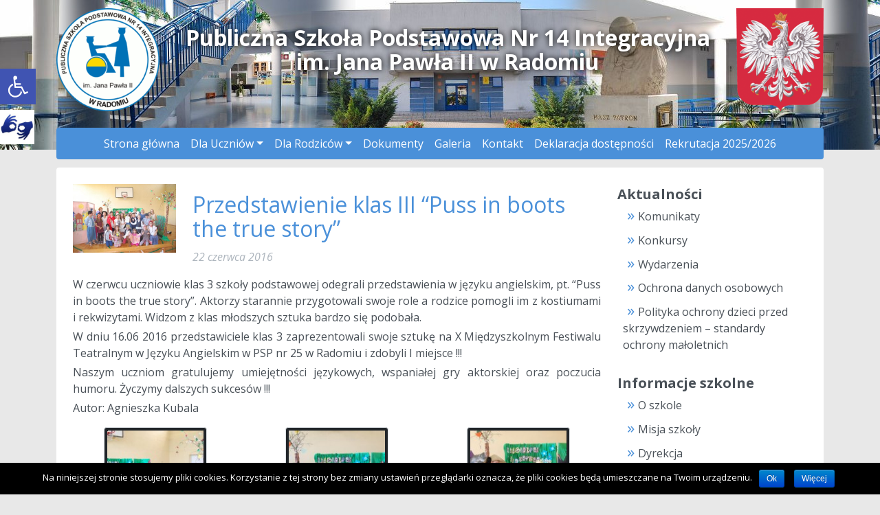

--- FILE ---
content_type: text/html; charset=UTF-8
request_url: https://www.psp14.radom.pl/przedstawienie-klas-iii-puss-in-boots-the-true-story/
body_size: 66403
content:
<!DOCTYPE html>
<html xmlns="http://www.w3.org/1999/xhtml" lang="pl-PL">

<head>

<meta charset="UTF-8">
<meta name="viewport" content="width=device-width, initial-scale=1">
<link rel="profile" href="http://gmpg.org/xfn/11">

<link rel="stylesheet" type="text/css" media="all" href="https://www.psp14.radom.pl/wp-content/themes/self/style.css" />

<title>Przedstawienie klas III “Puss in boots the true story” - Publiczna Szkoła Podstawowa Nr 14 Integracyjna im. Jana Pawła II w Radomiu</title>

<!-- This site is optimized with the Yoast SEO plugin v12.2 - https://yoast.com/wordpress/plugins/seo/ -->
<meta name="robots" content="max-snippet:-1, max-image-preview:large, max-video-preview:-1"/>
<link rel="canonical" href="https://www.psp14.radom.pl/przedstawienie-klas-iii-puss-in-boots-the-true-story/" />
<meta property="og:locale" content="pl_PL" />
<meta property="og:type" content="article" />
<meta property="og:title" content="Przedstawienie klas III “Puss in boots the true story” - Publiczna Szkoła Podstawowa Nr 14 Integracyjna im. Jana Pawła II w Radomiu" />
<meta property="og:description" content="W dniu 16.06 2016 przedstawiciele klas 3 zaprezentowali swoje sztukę na X Międzyszkolnym Festiwalu Teatralnym w Języku Angielskim w PSP nr 25
w Radomiu i zdobyli I miejsce !!!" />
<meta property="og:url" content="https://www.psp14.radom.pl/przedstawienie-klas-iii-puss-in-boots-the-true-story/" />
<meta property="og:site_name" content="Publiczna Szkoła Podstawowa Nr 14 Integracyjna im. Jana Pawła II w Radomiu" />
<meta property="article:section" content="2015/2016" />
<meta property="article:published_time" content="2016-06-22T21:42:18+00:00" />
<meta property="article:modified_time" content="2017-04-06T20:29:45+00:00" />
<meta property="og:updated_time" content="2017-04-06T20:29:45+00:00" />
<meta property="og:image" content="https://www.psp14.radom.pl/wp-content/uploads/2016/06/49.jpg" />
<meta property="og:image:secure_url" content="https://www.psp14.radom.pl/wp-content/uploads/2016/06/49.jpg" />
<meta property="og:image:width" content="800" />
<meta property="og:image:height" content="532" />
<meta name="twitter:card" content="summary_large_image" />
<meta name="twitter:description" content="W dniu 16.06 2016 przedstawiciele klas 3 zaprezentowali swoje sztukę na X Międzyszkolnym Festiwalu Teatralnym w Języku Angielskim w PSP nr 25 w Radomiu i zdobyli I miejsce !!!" />
<meta name="twitter:title" content="Przedstawienie klas III “Puss in boots the true story” - Publiczna Szkoła Podstawowa Nr 14 Integracyjna im. Jana Pawła II w Radomiu" />
<meta name="twitter:image" content="https://www.psp14.radom.pl/wp-content/uploads/2016/06/49.jpg" />
<script type='application/ld+json' class='yoast-schema-graph yoast-schema-graph--main'>{"@context":"https://schema.org","@graph":[{"@type":"WebSite","@id":"https://www.psp14.radom.pl/#website","url":"https://www.psp14.radom.pl/","name":"Publiczna Szko\u0142a Podstawowa Nr 14 Integracyjna im. Jana Paw\u0142a II w Radomiu","potentialAction":{"@type":"SearchAction","target":"https://www.psp14.radom.pl/?s={search_term_string}","query-input":"required name=search_term_string"}},{"@type":"ImageObject","@id":"https://www.psp14.radom.pl/przedstawienie-klas-iii-puss-in-boots-the-true-story/#primaryimage","url":"https://www.psp14.radom.pl/wp-content/uploads/2016/06/49.jpg","width":800,"height":532},{"@type":"WebPage","@id":"https://www.psp14.radom.pl/przedstawienie-klas-iii-puss-in-boots-the-true-story/#webpage","url":"https://www.psp14.radom.pl/przedstawienie-klas-iii-puss-in-boots-the-true-story/","inLanguage":"pl-PL","name":"Przedstawienie klas III \u201cPuss in boots the true story\u201d - Publiczna Szko\u0142a Podstawowa Nr 14 Integracyjna im. Jana Paw\u0142a II w Radomiu","isPartOf":{"@id":"https://www.psp14.radom.pl/#website"},"primaryImageOfPage":{"@id":"https://www.psp14.radom.pl/przedstawienie-klas-iii-puss-in-boots-the-true-story/#primaryimage"},"datePublished":"2016-06-22T21:42:18+00:00","dateModified":"2017-04-06T20:29:45+00:00","author":{"@id":"https://www.psp14.radom.pl/#/schema/person/a29ac710f3fb8ba61f10286c3dbec9a3"},"breadcrumb":{"@id":"https://www.psp14.radom.pl/przedstawienie-klas-iii-puss-in-boots-the-true-story/#breadcrumb"}},{"@type":"BreadcrumbList","@id":"https://www.psp14.radom.pl/przedstawienie-klas-iii-puss-in-boots-the-true-story/#breadcrumb","itemListElement":[{"@type":"ListItem","position":1,"item":{"@type":"WebPage","@id":"https://www.psp14.radom.pl/","url":"https://www.psp14.radom.pl/","name":"Home"}},{"@type":"ListItem","position":2,"item":{"@type":"WebPage","@id":"https://www.psp14.radom.pl/przedstawienie-klas-iii-puss-in-boots-the-true-story/","url":"https://www.psp14.radom.pl/przedstawienie-klas-iii-puss-in-boots-the-true-story/","name":"Przedstawienie klas III \u201cPuss in boots the true story\u201d"}}]},{"@type":["Person"],"@id":"https://www.psp14.radom.pl/#/schema/person/a29ac710f3fb8ba61f10286c3dbec9a3","name":"Izabela Kaniewska","image":{"@type":"ImageObject","@id":"https://www.psp14.radom.pl/#authorlogo","url":"https://secure.gravatar.com/avatar/78df136b0010c804ba713b08e5adc749?s=96&d=mm&r=g","caption":"Izabela Kaniewska"},"sameAs":[]}]}</script>
<!-- / Yoast SEO plugin. -->

<link rel='dns-prefetch' href='//s.w.org' />
<link rel="alternate" type="application/rss+xml" title="Publiczna Szkoła Podstawowa Nr 14 Integracyjna im. Jana Pawła II w Radomiu &raquo; Kanał z wpisami" href="https://www.psp14.radom.pl/feed/" />
<link rel="alternate" type="application/rss+xml" title="Publiczna Szkoła Podstawowa Nr 14 Integracyjna im. Jana Pawła II w Radomiu &raquo; Kanał z komentarzami" href="https://www.psp14.radom.pl/comments/feed/" />
		<script type="text/javascript">
			window._wpemojiSettings = {"baseUrl":"https:\/\/s.w.org\/images\/core\/emoji\/12.0.0-1\/72x72\/","ext":".png","svgUrl":"https:\/\/s.w.org\/images\/core\/emoji\/12.0.0-1\/svg\/","svgExt":".svg","source":{"concatemoji":"https:\/\/www.psp14.radom.pl\/wp-includes\/js\/wp-emoji-release.min.js?ver=c0b804b618ff2e061fc3130a1fee8d67"}};
			!function(a,b,c){function d(a,b){var c=String.fromCharCode;l.clearRect(0,0,k.width,k.height),l.fillText(c.apply(this,a),0,0);var d=k.toDataURL();l.clearRect(0,0,k.width,k.height),l.fillText(c.apply(this,b),0,0);var e=k.toDataURL();return d===e}function e(a){var b;if(!l||!l.fillText)return!1;switch(l.textBaseline="top",l.font="600 32px Arial",a){case"flag":return!(b=d([55356,56826,55356,56819],[55356,56826,8203,55356,56819]))&&(b=d([55356,57332,56128,56423,56128,56418,56128,56421,56128,56430,56128,56423,56128,56447],[55356,57332,8203,56128,56423,8203,56128,56418,8203,56128,56421,8203,56128,56430,8203,56128,56423,8203,56128,56447]),!b);case"emoji":return b=d([55357,56424,55356,57342,8205,55358,56605,8205,55357,56424,55356,57340],[55357,56424,55356,57342,8203,55358,56605,8203,55357,56424,55356,57340]),!b}return!1}function f(a){var c=b.createElement("script");c.src=a,c.defer=c.type="text/javascript",b.getElementsByTagName("head")[0].appendChild(c)}var g,h,i,j,k=b.createElement("canvas"),l=k.getContext&&k.getContext("2d");for(j=Array("flag","emoji"),c.supports={everything:!0,everythingExceptFlag:!0},i=0;i<j.length;i++)c.supports[j[i]]=e(j[i]),c.supports.everything=c.supports.everything&&c.supports[j[i]],"flag"!==j[i]&&(c.supports.everythingExceptFlag=c.supports.everythingExceptFlag&&c.supports[j[i]]);c.supports.everythingExceptFlag=c.supports.everythingExceptFlag&&!c.supports.flag,c.DOMReady=!1,c.readyCallback=function(){c.DOMReady=!0},c.supports.everything||(h=function(){c.readyCallback()},b.addEventListener?(b.addEventListener("DOMContentLoaded",h,!1),a.addEventListener("load",h,!1)):(a.attachEvent("onload",h),b.attachEvent("onreadystatechange",function(){"complete"===b.readyState&&c.readyCallback()})),g=c.source||{},g.concatemoji?f(g.concatemoji):g.wpemoji&&g.twemoji&&(f(g.twemoji),f(g.wpemoji)))}(window,document,window._wpemojiSettings);
		</script>
		<style type="text/css">
img.wp-smiley,
img.emoji {
	display: inline !important;
	border: none !important;
	box-shadow: none !important;
	height: 1em !important;
	width: 1em !important;
	margin: 0 .07em !important;
	vertical-align: -0.1em !important;
	background: none !important;
	padding: 0 !important;
}
</style>
	<link rel='stylesheet' id='wp-block-library-css'  href='https://www.psp14.radom.pl/wp-includes/css/dist/block-library/style.min.css?ver=c0b804b618ff2e061fc3130a1fee8d67' type='text/css' media='all' />
<link rel='stylesheet' id='cookie-notice-front-css'  href='https://www.psp14.radom.pl/wp-content/plugins/cookie-notice/css/front.min.css?ver=c0b804b618ff2e061fc3130a1fee8d67' type='text/css' media='all' />
<link rel='stylesheet' id='responsive-lightbox-swipebox-css'  href='https://www.psp14.radom.pl/wp-content/plugins/responsive-lightbox/assets/swipebox/css/swipebox.min.css?ver=2.1.0' type='text/css' media='all' />
<link rel='stylesheet' id='pojo-a11y-css'  href='https://www.psp14.radom.pl/wp-content/plugins/pojo-accessibility/assets/css/style.min.css?ver=1.0.0' type='text/css' media='all' />
<script type='text/javascript' src='https://www.psp14.radom.pl/wp-includes/js/jquery/jquery.js?ver=1.12.4-wp'></script>
<script type='text/javascript' src='https://www.psp14.radom.pl/wp-includes/js/jquery/jquery-migrate.min.js?ver=1.4.1'></script>
<script type='text/javascript' src='https://www.psp14.radom.pl/wp-content/plugins/responsive-lightbox/assets/infinitescroll/infinite-scroll.pkgd.min.js?ver=c0b804b618ff2e061fc3130a1fee8d67'></script>
<link rel='https://api.w.org/' href='https://www.psp14.radom.pl/wp-json/' />
<link rel="EditURI" type="application/rsd+xml" title="RSD" href="https://www.psp14.radom.pl/xmlrpc.php?rsd" />
<link rel="wlwmanifest" type="application/wlwmanifest+xml" href="https://www.psp14.radom.pl/wp-includes/wlwmanifest.xml" /> 

<link rel='shortlink' href='https://www.psp14.radom.pl/?p=3354' />
<link rel="alternate" type="application/json+oembed" href="https://www.psp14.radom.pl/wp-json/oembed/1.0/embed?url=https%3A%2F%2Fwww.psp14.radom.pl%2Fprzedstawienie-klas-iii-puss-in-boots-the-true-story%2F" />
<link rel="alternate" type="text/xml+oembed" href="https://www.psp14.radom.pl/wp-json/oembed/1.0/embed?url=https%3A%2F%2Fwww.psp14.radom.pl%2Fprzedstawienie-klas-iii-puss-in-boots-the-true-story%2F&#038;format=xml" />


<style type="text/css">
#pojo-a11y-toolbar .pojo-a11y-toolbar-toggle a{ background-color: #4054b2;	color: #ffffff;}
#pojo-a11y-toolbar .pojo-a11y-toolbar-overlay, #pojo-a11y-toolbar .pojo-a11y-toolbar-overlay ul.pojo-a11y-toolbar-items.pojo-a11y-links{ border-color: #4054b2;}
body.pojo-a11y-focusable a:focus{ outline-style: solid !important;	outline-width: 1px !important;	outline-color: #FF0000 !important;}
#pojo-a11y-toolbar{ top: 100px !important;}
#pojo-a11y-toolbar .pojo-a11y-toolbar-overlay{ background-color: #ffffff;}
#pojo-a11y-toolbar .pojo-a11y-toolbar-overlay ul.pojo-a11y-toolbar-items li.pojo-a11y-toolbar-item a, #pojo-a11y-toolbar .pojo-a11y-toolbar-overlay p.pojo-a11y-toolbar-title{ color: #333333;}
#pojo-a11y-toolbar .pojo-a11y-toolbar-overlay ul.pojo-a11y-toolbar-items li.pojo-a11y-toolbar-item a.active{ background-color: #4054b2;	color: #ffffff;}
@media (max-width: 767px) { #pojo-a11y-toolbar { top: 50px !important; } }</style><style type="text/css" id="custom-background-css">
body.custom-background { background-color: #e8e8e8; }
</style>
			<style type="text/css" id="wp-custom-css">
			#top {
	background-image: url('/wp-content/themes/self/background.jpg');
  background-repeat: repeat-x;
}

.menu-show-1.menu-dropdown-1 div > ul > li > ul {
	width: 300px;
}

.widget_selfpoweredwidget {
	display: none;
}




		</style>
		
</head>

<body class="post-template-default single single-post postid-3354 single-format-standard custom-background cookies-not-set">



	<div id="body_top">
		<div class="inner">
		</div>
	</div><!-- body_top -->

	<div id="main">

		<div id="main_top">
			<div class="inner">
			</div>
		</div><!-- main_top -->

		<div id="top">
			<div class="inner">
<div id="widget_text-2" class="widget-grid order-xl-2 col-lg-24 col-xl  widget widget_text"><div style="min-height: 100px; " class="widget-body text-center text-white text-shadow-black-lg font-weight-bold h2 ">			<div class="textwidget"><a>Publiczna Szkoła Podstawowa Nr 14 Integracyjna<br />im. Jana Pawła II w Radomiu</a></div>
		</div></div><div id="widget_media_image-6" class="widget-grid order-xl-1  widget widget_media_image"><div style="" class="widget-body"><img width="150" height="150" src="https://www.psp14.radom.pl/wp-content/uploads/2018/05/logo-psp-14-150x150.png" class="image wp-image-8765  attachment-thumbnail size-thumbnail" alt="Logo Publicznej Szkoły Podstawowej Nr 14 Integracyjnej" style="max-width: 100%; height: auto;" title="Logo Publicznej Szkoły Podstawowej Nr 14 Integracyjnej" srcset="https://www.psp14.radom.pl/wp-content/uploads/2018/05/logo-psp-14-150x150.png 150w, https://www.psp14.radom.pl/wp-content/uploads/2018/05/logo-psp-14-300x300.png 300w, https://www.psp14.radom.pl/wp-content/uploads/2018/05/logo-psp-14-768x768.png 768w, https://www.psp14.radom.pl/wp-content/uploads/2018/05/logo-psp-14.png 800w" sizes="(max-width: 150px) 100vw, 150px" /></div></div><div id="widget_media_image-5" class="widget-grid order-xl-3  widget widget_media_image"><div style="" class="widget-body"><img width="127" height="150" src="https://www.psp14.radom.pl/wp-content/uploads/2015/08/godlo-254x300.png" class="image wp-image-5  attachment-127x150 size-127x150" alt="Godło Polski" style="max-width: 100%; height: auto;" title="Godło Polski" srcset="https://www.psp14.radom.pl/wp-content/uploads/2015/08/godlo-254x300.png 254w, https://www.psp14.radom.pl/wp-content/uploads/2015/08/godlo.png 320w" sizes="(max-width: 127px) 100vw, 127px" /></div></div><div id="widget_nav_menu-2" class="widget-grid menu menu-horizontal-md-1 menu-horizontal-lg-1 menu-horizontal-xl-1 menu-noindent menu-dropdown-1 menu-show-1 col-24 order-md-4 w-100  widget widget_nav_menu"><div style="" class="widget-body text-white p-1 bg-primary rounded w-100 d-flex justify-content-center "><div class="menu-menu-gorne-container"><button class="collapse-icon"></button> <ul id="menu-menu-gorne" class="menu"><li id="menu-item-26" class="menu-item menu-item-type-custom menu-item-object-custom menu-item-26"><a href="http://psp14.radom.pl/" data-hover="Strona główna"><span>Strona główna</span></a></li>
<li id="menu-item-307" class="menu-item menu-item-type-post_type menu-item-object-page menu-item-has-children menu-item-307"><a href="https://www.psp14.radom.pl/dla-uczniow/samorzad-uczniowski/" data-hover="Dla Uczniów"><span>Dla Uczniów</span></a>
<ul class="sub-menu">
	<li id="menu-item-518" class="menu-item menu-item-type-post_type menu-item-object-page menu-item-518"><a href="https://www.psp14.radom.pl/dla-uczniow/samorzad-uczniowski/" data-hover="Samorząd Uczniowski"><span>Samorząd Uczniowski</span></a></li>
	<li id="menu-item-516" class="menu-item menu-item-type-post_type menu-item-object-page menu-item-516"><a href="https://www.psp14.radom.pl/dla-uczniow/plan-zajec/" data-hover="Plan zajęć"><span>Plan zajęć</span></a></li>
	<li id="menu-item-517" class="menu-item menu-item-type-post_type menu-item-object-page menu-item-517"><a href="https://www.psp14.radom.pl/dla-uczniow/plan-zajec-dla-klas-0/" data-hover="Plan zajęć dla klas 0"><span>Plan zajęć dla klas 0</span></a></li>
	<li id="menu-item-514" class="menu-item menu-item-type-post_type menu-item-object-page menu-item-514"><a href="https://www.psp14.radom.pl/dla-uczniow/kalendarz-imprez-szkolnych/" data-hover="Kalendarz imprez szkolnych 2025/2026"><span>Kalendarz imprez szkolnych 2025/2026</span></a></li>
	<li id="menu-item-710" class="menu-item menu-item-type-post_type menu-item-object-page menu-item-710"><a href="https://www.psp14.radom.pl/dla-uczniow/zasady-dzialania-szkolnego-kola-wolontariatu/" data-hover="Zasady działania Szkolnego Koła Wolontariatu"><span>Zasady działania Szkolnego Koła Wolontariatu</span></a></li>
	<li id="menu-item-1400" class="menu-item menu-item-type-post_type menu-item-object-page menu-item-1400"><a href="https://www.psp14.radom.pl/dla-uczniow/regulamin-samorzadu-uczniowskiego-publicznej-szkoly-podstawowej-nr-14-oraz-publicznego-gimnazjum-nr-14-w-radomiu/" data-hover="Regulamin Samorządu Uczniowskiego"><span>Regulamin Samorządu Uczniowskiego</span></a></li>
	<li id="menu-item-521" class="menu-item menu-item-type-custom menu-item-object-custom menu-item-521"><a href="https://adfslight.vulcan.net.pl/radomprojekt/LoginPage.aspx?ReturnUrl=%2fradomprojekt%2fDefault.aspx%3fwa%3dwsignin1.0%26wtrealm%3dhttps%253A%252F%252Fsynergia.librus.pl%252Floguj%252Fradom" data-hover="E-Dziennik"><span>E-Dziennik</span></a></li>
	<li id="menu-item-15757" class="menu-item menu-item-type-custom menu-item-object-custom menu-item-15757"><a href="https://login.microsoftonline.com/" data-hover="Poczta szkolna"><span>Poczta szkolna</span></a></li>
	<li id="menu-item-20673" class="menu-item menu-item-type-post_type menu-item-object-page menu-item-20673"><a href="https://www.psp14.radom.pl/egzamin-osmoklasisty-maj-2023-r/" data-hover="Egzamin ósmoklasisty"><span>Egzamin ósmoklasisty</span></a></li>
</ul>
</li>
<li id="menu-item-308" class="menu-item menu-item-type-post_type menu-item-object-page menu-item-has-children menu-item-308"><a href="https://www.psp14.radom.pl/ogloszenia/" data-hover="Dla Rodziców"><span>Dla Rodziców</span></a>
<ul class="sub-menu">
	<li id="menu-item-2781" class="menu-item menu-item-type-post_type menu-item-object-page menu-item-2781"><a href="https://www.psp14.radom.pl/rodzice-dzieci-niepelnosprawnych/" data-hover="Rodzice dzieci ze specjalnymi potrzebami edukacyjnymi"><span>Rodzice dzieci ze specjalnymi potrzebami edukacyjnymi</span></a></li>
	<li id="menu-item-506" class="menu-item menu-item-type-post_type menu-item-object-page menu-item-506"><a href="https://www.psp14.radom.pl/ogloszenia/" data-hover="Informacje"><span>Informacje</span></a></li>
	<li id="menu-item-508" class="menu-item menu-item-type-post_type menu-item-object-page menu-item-508"><a href="https://www.psp14.radom.pl/kalendarz-roku-szkolnego/" data-hover="Kalendarz roku szkolnego 2025/2026"><span>Kalendarz roku szkolnego 2025/2026</span></a></li>
	<li id="menu-item-509" class="menu-item menu-item-type-post_type menu-item-object-page menu-item-509"><a href="https://www.psp14.radom.pl/rada-rodzicow/" data-hover="Rada Rodziców"><span>Rada Rodziców</span></a></li>
	<li id="menu-item-510" class="menu-item menu-item-type-post_type menu-item-object-page menu-item-510"><a href="https://www.psp14.radom.pl/kasa/" data-hover="Kasa"><span>Kasa</span></a></li>
	<li id="menu-item-14980" class="menu-item menu-item-type-post_type menu-item-object-page menu-item-14980"><a href="https://www.psp14.radom.pl/obiady-jadlospis/" data-hover="Obiady"><span>Obiady</span></a></li>
	<li id="menu-item-511" class="menu-item menu-item-type-post_type menu-item-object-page menu-item-511"><a href="https://www.psp14.radom.pl/swiadomym-rodzicem-byc/" data-hover="Świadomym rodzicem być"><span>Świadomym rodzicem być</span></a></li>
	<li id="menu-item-512" class="menu-item menu-item-type-post_type menu-item-object-page menu-item-512"><a href="https://www.psp14.radom.pl/jak-uzyskac-dostep-do-e-dziennika/" data-hover="Jak uzyskać dostęp do e-dziennika?"><span>Jak uzyskać dostęp do e-dziennika?</span></a></li>
	<li id="menu-item-24569" class="menu-item menu-item-type-post_type menu-item-object-page menu-item-24569"><a href="https://www.psp14.radom.pl/instrukcja-dla-rodzica-sposob-dodania-zdjec-do-legitymacji/" data-hover="Instrukcja dla rodzica – sposób dodania zdjęć do legitymacji"><span>Instrukcja dla rodzica – sposób dodania zdjęć do legitymacji</span></a></li>
	<li id="menu-item-513" class="menu-item menu-item-type-custom menu-item-object-custom menu-item-513"><a href="https://adfslight.vulcan.net.pl/radomprojekt/LoginPage.aspx?ReturnUrl=%2fradomprojekt%2fDefault.aspx%3fwa%3dwsignin1.0%26wtrealm%3dhttps%253A%252F%252Fsynergia.librus.pl%252Floguj%252Fradom" data-hover="E-Dziennik"><span>E-Dziennik</span></a></li>
	<li id="menu-item-16513" class="menu-item menu-item-type-post_type menu-item-object-page menu-item-16513"><a href="https://www.psp14.radom.pl/ubezpieczenie-nnw-uczniow/" data-hover="Ubezpieczenie NNW uczniów"><span>Ubezpieczenie NNW uczniów</span></a></li>
</ul>
</li>
<li id="menu-item-416" class="menu-item menu-item-type-post_type menu-item-object-page menu-item-416"><a href="https://www.psp14.radom.pl/dokumenty-szkolne/" data-hover="Dokumenty"><span>Dokumenty</span></a></li>
<li id="menu-item-25" class="menu-item menu-item-type-post_type menu-item-object-page menu-item-25"><a href="https://www.psp14.radom.pl/galeria/" data-hover="Galeria"><span>Galeria</span></a></li>
<li id="menu-item-24" class="menu-item menu-item-type-post_type menu-item-object-page menu-item-24"><a href="https://www.psp14.radom.pl/kontakt/" data-hover="Kontakt"><span>Kontakt</span></a></li>
<li id="menu-item-15974" class="menu-item menu-item-type-post_type menu-item-object-page menu-item-15974"><a href="https://www.psp14.radom.pl/deklaracja-dostepnosci/" data-hover="Deklaracja dostępności"><span>Deklaracja dostępności</span></a></li>
<li id="menu-item-23410" class="menu-item menu-item-type-post_type menu-item-object-page menu-item-23410"><a href="https://www.psp14.radom.pl/rekrutacja-2025-2026/" data-hover="Rekrutacja 2025/2026"><span>Rekrutacja 2025/2026</span></a></li>
</ul></div></div></div>			</div>
		</div><!-- top -->

		<div id="middle">
			<div class="inner">

			<div id="middle_top">
			</div><!-- middle_top -->

			<div id="columns">

				<div id="middle_left"></div><!-- middle_left -->

				<div id="middle_center">

					<div id="middle_center_top">
					</div><!-- middle_center_top -->

					<!-- real content follows -->


<div id="content">





<div class="_icon_val _val">
<a href="https://www.psp14.radom.pl/wp-content/uploads/2016/06/49.jpg" alt="Przedstawienie klas III  “Puss in boots the true story”" title="Przedstawienie klas III  “Puss in boots the true story”">
<img width="300" height="200" src="https://www.psp14.radom.pl/wp-content/uploads/2016/06/49-300x200.jpg" class="attachment-medium size-medium wp-post-image" alt="" srcset="https://www.psp14.radom.pl/wp-content/uploads/2016/06/49-300x200.jpg 300w, https://www.psp14.radom.pl/wp-content/uploads/2016/06/49.jpg 800w" sizes="(max-width: 300px) 100vw, 300px" /></a>
</div>



<div class="_block_main_open _block">


<h2 class="_header_val _val">
<a href="https://www.psp14.radom.pl/przedstawienie-klas-iii-puss-in-boots-the-true-story/">
Przedstawienie klas III  “Puss in boots the true story”</a>
</h2>




<div class="_date_val _val">
22 czerwca 2016</div>



</div>


<div class="_content_val _val">
   <p style="text-align: justify;">W czerwcu uczniowie klas 3 szkoły podstawowej odegrali przedstawienia w języku angielskim, pt. “Puss in boots the true story”. Aktorzy starannie przygotowali swoje role a rodzice pomogli im z kostiumami i rekwizytami. Widzom z klas młodszych sztuka bardzo się podobała.</p>
<p style="text-align: justify;">W dniu 16.06 2016 przedstawiciele klas 3 zaprezentowali swoje sztukę na X Międzyszkolnym Festiwalu Teatralnym w Języku Angielskim w PSP nr 25 w Radomiu i zdobyli I miejsce !!!</p>
<p style="text-align: justify;">Naszym uczniom gratulujemy umiejętności językowych, wspaniałej gry aktorskiej oraz poczucia humoru. Życzymy dalszych sukcesów !!!</p>
<p style="text-align: justify;">Autor: Agnieszka Kubala</p>
<div id='gallery-2' class='gallery galleryid-3354 gallery-columns-3 gallery-size-thumbnail'><dl class='gallery-item'>
			<dt class='gallery-icon landscape'>
				<a href='https://www.psp14.radom.pl/wp-content/uploads/2016/06/123.jpg' title="" data-rl_title="" class="rl-gallery-link" data-rl_caption="" data-rel="lightbox-gallery-2"><img width="150" height="150" src="https://www.psp14.radom.pl/wp-content/uploads/2016/06/123-150x150.jpg" class="attachment-thumbnail size-thumbnail" alt="" /></a>
			</dt></dl><dl class='gallery-item'>
			<dt class='gallery-icon landscape'>
				<a href='https://www.psp14.radom.pl/wp-content/uploads/2016/06/218.jpg' title="" data-rl_title="" class="rl-gallery-link" data-rl_caption="" data-rel="lightbox-gallery-2"><img width="150" height="150" src="https://www.psp14.radom.pl/wp-content/uploads/2016/06/218-150x150.jpg" class="attachment-thumbnail size-thumbnail" alt="" /></a>
			</dt></dl><dl class='gallery-item'>
			<dt class='gallery-icon landscape'>
				<a href='https://www.psp14.radom.pl/wp-content/uploads/2016/06/39.jpg' title="" data-rl_title="" class="rl-gallery-link" data-rl_caption="" data-rel="lightbox-gallery-2"><img width="150" height="150" src="https://www.psp14.radom.pl/wp-content/uploads/2016/06/39-150x150.jpg" class="attachment-thumbnail size-thumbnail" alt="" /></a>
			</dt></dl><dl class='gallery-item'>
			<dt class='gallery-icon landscape'>
				<a href='https://www.psp14.radom.pl/wp-content/uploads/2016/06/49.jpg' title="" data-rl_title="" class="rl-gallery-link" data-rl_caption="" data-rel="lightbox-gallery-2"><img width="150" height="150" src="https://www.psp14.radom.pl/wp-content/uploads/2016/06/49-150x150.jpg" class="attachment-thumbnail size-thumbnail" alt="" /></a>
			</dt></dl><dl class='gallery-item'>
			<dt class='gallery-icon landscape'>
				<a href='https://www.psp14.radom.pl/wp-content/uploads/2016/06/59.jpg' title="" data-rl_title="" class="rl-gallery-link" data-rl_caption="" data-rel="lightbox-gallery-2"><img width="150" height="150" src="https://www.psp14.radom.pl/wp-content/uploads/2016/06/59-150x150.jpg" class="attachment-thumbnail size-thumbnail" alt="" /></a>
			</dt></dl>
			
		</div>

</div>






</div>



						<!-- real content ends -->

					<div id="middle_center_bottom">
					</div><!-- middle_center_bottom -->

				</div><!-- middle_center -->

				<div id="middle_right"><div id="widget_nav_menu-12" class="widget-grid menu menu-icon menu-noindent  widget widget_nav_menu"><div style="" class="widget-body widget-noicon "><div class="widget_label">Aktualności</div><div class="menu-aktualnosci-container"><button class="collapse-icon"></button> <ul id="menu-aktualnosci" class="menu"><li id="menu-item-640" class="menu-item menu-item-type-taxonomy menu-item-object-category menu-item-640"><a href="https://www.psp14.radom.pl/category/komunikaty/" data-hover="Komunikaty"><span>Komunikaty</span></a></li>
<li id="menu-item-641" class="menu-item menu-item-type-taxonomy menu-item-object-category current-post-ancestor current-menu-parent current-post-parent menu-item-641"><a href="https://www.psp14.radom.pl/category/konkursy/" data-hover="Konkursy"><span>Konkursy</span></a></li>
<li id="menu-item-642" class="menu-item menu-item-type-taxonomy menu-item-object-category current-post-ancestor current-menu-parent current-post-parent menu-item-642"><a href="https://www.psp14.radom.pl/category/wydarzenia/" data-hover="Wydarzenia"><span>Wydarzenia</span></a></li>
<li id="menu-item-8993" class="menu-item menu-item-type-post_type menu-item-object-page menu-item-8993"><a href="https://www.psp14.radom.pl/ochrona-danych-osobowych/" data-hover="Ochrona danych osobowych"><span>Ochrona danych osobowych</span></a></li>
<li id="menu-item-22295" class="menu-item menu-item-type-post_type menu-item-object-page menu-item-22295"><a href="https://www.psp14.radom.pl/polityka-ochrony-dzieci-przed-skrzywdzeniem-standardy-ochrony-maloletnich/" data-hover="Polityka ochrony dzieci przed skrzywdzeniem – standardy ochrony małoletnich"><span>Polityka ochrony dzieci przed skrzywdzeniem – standardy ochrony małoletnich</span></a></li>
</ul></div></div></div><div id="widget_nav_menu-4" class="widget-grid menu menu-icon menu-noindent  widget widget_nav_menu"><div style="" class="widget-body widget-noicon "><div class="widget_label">Informacje szkolne</div><div class="menu-informacje-szkolne-container"><button class="collapse-icon"></button> <ul id="menu-informacje-szkolne" class="menu"><li id="menu-item-142" class="menu-item menu-item-type-post_type menu-item-object-page menu-item-142"><a href="https://www.psp14.radom.pl/informacje-szkolne/o-szkole/" data-hover="O szkole"><span>O szkole</span></a></li>
<li id="menu-item-141" class="menu-item menu-item-type-post_type menu-item-object-page menu-item-141"><a href="https://www.psp14.radom.pl/informacje-szkolne/misja-szkoly/" data-hover="Misja szkoły"><span>Misja szkoły</span></a></li>
<li id="menu-item-162" class="menu-item menu-item-type-post_type menu-item-object-page menu-item-162"><a href="https://www.psp14.radom.pl/informacje-szkolne/dyrekcja/" data-hover="Dyrekcja"><span>Dyrekcja</span></a></li>
<li id="menu-item-161" class="menu-item menu-item-type-post_type menu-item-object-page menu-item-161"><a href="https://www.psp14.radom.pl/informacje-szkolne/historia-szkoly/" data-hover="Historia szkoły"><span>Historia szkoły</span></a></li>
<li id="menu-item-160" class="menu-item menu-item-type-post_type menu-item-object-page menu-item-160"><a href="https://www.psp14.radom.pl/informacje-szkolne/nasz-patron/" data-hover="Nasz Patron"><span>Nasz Patron</span></a></li>
<li id="menu-item-695" class="menu-item menu-item-type-post_type menu-item-object-page menu-item-695"><a href="https://www.psp14.radom.pl/informacje-szkolne/osiagniecia/" data-hover="Osiągnięcia"><span>Osiągnięcia</span></a></li>
<li id="menu-item-159" class="menu-item menu-item-type-post_type menu-item-object-page menu-item-159"><a href="https://www.psp14.radom.pl/informacje-szkolne/rodzina-szkol-im-jana-pawla-ii/" data-hover="Rodzina Szkół im Jana Pawła II"><span>Rodzina Szkół im Jana Pawła II</span></a></li>
<li id="menu-item-163" class="menu-item menu-item-type-post_type menu-item-object-page menu-item-163"><a href="https://www.psp14.radom.pl/informacje-szkolne/nasi-stypendysci/" data-hover="Nasi stypendyści"><span>Nasi stypendyści</span></a></li>
</ul></div></div></div><div id="widget_nav_menu-6" class="widget-grid menu menu-icon menu-noindent  widget widget_nav_menu"><div style="" class="widget-body widget-noicon "><div class="widget_label">Opieka, wychowanie, terapia i inne</div><div class="menu-opieka-wychowanie-terapia-i-inne-container"><button class="collapse-icon"></button> <ul id="menu-opieka-wychowanie-terapia-i-inne" class="menu"><li id="menu-item-231" class="menu-item menu-item-type-post_type menu-item-object-page menu-item-231"><a href="https://www.psp14.radom.pl/opieka-wychowanie-terapia-i-inne/biofeedback/" data-hover="Biofeedback"><span>Biofeedback</span></a></li>
<li id="menu-item-232" class="menu-item menu-item-type-post_type menu-item-object-page menu-item-232"><a href="https://www.psp14.radom.pl/opieka-wychowanie-terapia-i-inne/tomatis/" data-hover="Tomatis"><span>Tomatis</span></a></li>
<li id="menu-item-233" class="menu-item menu-item-type-post_type menu-item-object-page menu-item-233"><a href="https://www.psp14.radom.pl/opieka-wychowanie-terapia-i-inne/integracja-sensoryczno-motoryczna/" data-hover="Integracja sensoryczno-motoryczna"><span>Integracja sensoryczno-motoryczna</span></a></li>
<li id="menu-item-234" class="menu-item menu-item-type-post_type menu-item-object-page menu-item-234"><a href="https://www.psp14.radom.pl/opieka-wychowanie-terapia-i-inne/rehabilitacja/" data-hover="Rehabilitacja"><span>Rehabilitacja</span></a></li>
<li id="menu-item-235" class="menu-item menu-item-type-post_type menu-item-object-page menu-item-235"><a href="https://www.psp14.radom.pl/opieka-wychowanie-terapia-i-inne/logopeda/" data-hover="Logopeda"><span>Logopeda</span></a></li>
<li id="menu-item-236" class="menu-item menu-item-type-post_type menu-item-object-page menu-item-236"><a href="https://www.psp14.radom.pl/opieka-wychowanie-terapia-i-inne/pedagog-psycholog/" data-hover="Pedagog/Psycholog"><span>Pedagog/Psycholog</span></a></li>
<li id="menu-item-237" class="menu-item menu-item-type-post_type menu-item-object-page menu-item-237"><a href="https://www.psp14.radom.pl/opieka-wychowanie-terapia-i-inne/swietlica/" data-hover="Świetlica"><span>Świetlica</span></a></li>
<li id="menu-item-238" class="menu-item menu-item-type-post_type menu-item-object-page menu-item-238"><a href="https://www.psp14.radom.pl/opieka-wychowanie-terapia-i-inne/biblioteka/" data-hover="Biblioteka"><span>Biblioteka</span></a></li>
<li id="menu-item-3476" class="menu-item menu-item-type-post_type menu-item-object-page menu-item-3476"><a href="https://www.psp14.radom.pl/przedmioty/" data-hover="Przedmioty"><span>Przedmioty</span></a></li>
<li id="menu-item-3475" class="menu-item menu-item-type-post_type menu-item-object-page menu-item-3475"><a href="https://www.psp14.radom.pl/zajecia-dodatkowe/" data-hover="Zajęcia dodatkowe"><span>Zajęcia dodatkowe</span></a></li>
<li id="menu-item-23497" class="menu-item menu-item-type-post_type menu-item-object-page menu-item-23497"><a href="https://www.psp14.radom.pl/doradztwo-zawodowe/" data-hover="Doradztwo zawodowe"><span>Doradztwo zawodowe</span></a></li>
</ul></div></div></div><div id="widget_nav_menu-9" class="widget-grid menu menu-icon menu-noindent  widget widget_nav_menu"><div style="" class="widget-body widget-noicon "><div class="menu-poczta-dziennik-container"><button class="collapse-icon"></button> <ul id="menu-poczta-dziennik" class="menu"><li id="menu-item-130" class="menu-item menu-item-type-custom menu-item-object-custom menu-item-130"><a href="https://portal.microsoftonline.com/" data-hover="Poczta szkolna"><span>Poczta szkolna</span></a></li>
<li id="menu-item-131" class="menu-item menu-item-type-custom menu-item-object-custom menu-item-131"><a href="https://adfslight.vulcan.net.pl/radomprojekt/LoginPage.aspx?ReturnUrl=%2fradomprojekt%2fDefault.aspx%3fwa%3dwsignin1.0%26wtrealm%3dhttps%253A%252F%252Fsynergia.librus.pl%252Floguj%252Fradom" data-hover="E-Dziennik"><span>E-Dziennik</span></a></li>
<li id="menu-item-10163" class="menu-item menu-item-type-custom menu-item-object-custom menu-item-10163"><a href="https://oswiatawradomiu.molnet.mol.pl/" data-hover="OPAC Mol net+"><span>OPAC Mol net+</span></a></li>
</ul></div></div></div><div id="widget_nav_menu-13" class="widget-grid menu menu-icon menu-noindent  widget widget_nav_menu"><div style="" class="widget-body widget-noicon "><div class="widget_label">Archiwum</div><div class="menu-archiwum-container"><button class="collapse-icon"></button> <ul id="menu-archiwum" class="menu"><li id="menu-item-5379" class="menu-item menu-item-type-taxonomy menu-item-object-category current-post-ancestor current-menu-parent current-post-parent menu-item-5379"><a href="https://www.psp14.radom.pl/category/2015-2016/" data-hover="2015/2016"><span>2015/2016</span></a></li>
<li id="menu-item-5380" class="menu-item menu-item-type-taxonomy menu-item-object-category menu-item-5380"><a href="https://www.psp14.radom.pl/category/2016-2017/" data-hover="2016/2017"><span>2016/2017</span></a></li>
<li id="menu-item-6504" class="menu-item menu-item-type-taxonomy menu-item-object-category menu-item-6504"><a href="https://www.psp14.radom.pl/category/20172018/" data-hover="2017/2018"><span>2017/2018</span></a></li>
<li id="menu-item-9441" class="menu-item menu-item-type-taxonomy menu-item-object-category menu-item-9441"><a href="https://www.psp14.radom.pl/category/20182019/" data-hover="2018/2019"><span>2018/2019</span></a></li>
<li id="menu-item-11869" class="menu-item menu-item-type-taxonomy menu-item-object-category menu-item-11869"><a href="https://www.psp14.radom.pl/category/2019-2020/" data-hover="2019/2020"><span>2019/2020</span></a></li>
<li id="menu-item-14956" class="menu-item menu-item-type-taxonomy menu-item-object-category menu-item-14956"><a href="https://www.psp14.radom.pl/category/2020-2021/" data-hover="2020/2021"><span>2020/2021</span></a></li>
<li id="menu-item-16526" class="menu-item menu-item-type-taxonomy menu-item-object-category menu-item-16526"><a href="https://www.psp14.radom.pl/category/2021-2022/" data-hover="2021/2022"><span>2021/2022</span></a></li>
<li id="menu-item-18793" class="menu-item menu-item-type-taxonomy menu-item-object-category menu-item-18793"><a href="https://www.psp14.radom.pl/category/2022-2023/" data-hover="2022/2023"><span>2022/2023</span></a></li>
<li id="menu-item-21197" class="menu-item menu-item-type-taxonomy menu-item-object-category menu-item-21197"><a href="https://www.psp14.radom.pl/category/2023-2024/" data-hover="2023/2024"><span>2023/2024</span></a></li>
<li id="menu-item-23411" class="menu-item menu-item-type-taxonomy menu-item-object-category menu-item-23411"><a href="https://www.psp14.radom.pl/category/2024-2025/" data-hover="2024/2025"><span>2024/2025</span></a></li>
<li id="menu-item-24562" class="menu-item menu-item-type-taxonomy menu-item-object-category menu-item-24562"><a href="https://www.psp14.radom.pl/category/2025-2026/" data-hover="2025/2026"><span>2025/2026</span></a></li>
</ul></div></div></div><div id="widget_media_image-45" class="widget-grid widget widget_media_image"><div style="" class="widget-body"><a href="https://www.psp14.radom.pl/24250-2"><img width="816" height="234" src="https://www.psp14.radom.pl/wp-content/uploads/2025/05/4.png" class="image wp-image-24254  attachment-full size-full" alt="" style="max-width: 100%; height: auto;" srcset="https://www.psp14.radom.pl/wp-content/uploads/2025/05/4.png 816w, https://www.psp14.radom.pl/wp-content/uploads/2025/05/4-300x86.png 300w, https://www.psp14.radom.pl/wp-content/uploads/2025/05/4-768x220.png 768w" sizes="(max-width: 816px) 100vw, 816px" /></a></div></div><div id="widget_media_image-46" class="widget-grid widget widget_media_image"><div style="" class="widget-body"><a href="https://www.psp14.radom.pl/mazowiecki-program-przygotowania-szkol-nauczycieli-i-uczniow-do-nauczania-zdalnego/"><img width="300" height="215" src="https://www.psp14.radom.pl/wp-content/uploads/2025/12/zdalne-300x215.jpg" class="image wp-image-25821  attachment-medium size-medium" alt="" style="max-width: 100%; height: auto;" srcset="https://www.psp14.radom.pl/wp-content/uploads/2025/12/zdalne-300x215.jpg 300w, https://www.psp14.radom.pl/wp-content/uploads/2025/12/zdalne-768x549.jpg 768w, https://www.psp14.radom.pl/wp-content/uploads/2025/12/zdalne.jpg 773w" sizes="(max-width: 300px) 100vw, 300px" /></a></div></div><div id="widget_media_image-30" class="widget-grid widget widget_media_image"><div style="" class="widget-body"><a href="https://www.psp14.radom.pl/laboratoria-przyszlosci/"><img width="300" height="168" src="https://www.psp14.radom.pl/wp-content/uploads/2022/10/logo-Laboratoria_Przyszłości_poziom_kolor-2-300x168.png" class="image wp-image-19016  attachment-medium size-medium" alt="" style="max-width: 100%; height: auto;" srcset="https://www.psp14.radom.pl/wp-content/uploads/2022/10/logo-Laboratoria_Przyszłości_poziom_kolor-2-300x168.png 300w, https://www.psp14.radom.pl/wp-content/uploads/2022/10/logo-Laboratoria_Przyszłości_poziom_kolor-2-768x431.png 768w, https://www.psp14.radom.pl/wp-content/uploads/2022/10/logo-Laboratoria_Przyszłości_poziom_kolor-2-1024x575.png 1024w" sizes="(max-width: 300px) 100vw, 300px" /></a></div></div><div id="widget_media_image-12" class="widget-grid widget widget_media_image"><div style="" class="widget-body"><a href="http://psp14.radom.pl/ogarnij-inzynierie/"><img width="237" height="212" src="https://www.psp14.radom.pl/wp-content/uploads/2017/05/logo_projekt.jpg" class="image wp-image-5642  attachment-full size-full" alt="Logo projektu - Ogarnij Inżynierię." style="max-width: 100%; height: auto;" /></a></div></div><div id="widget_media_image-8" class="widget-grid widget widget_media_image"><div style="" class="widget-body"><a href="http://psp14.radom.pl/program-erasmus/"><img width="300" height="178" src="https://www.psp14.radom.pl/wp-content/uploads/2015/09/erasmus-300x178.png" class="image wp-image-1247  attachment-medium size-medium" alt="Logo projektu - Erasmus+" style="max-width: 100%; height: auto;" title="Logo projektu - Erasmus+" srcset="https://www.psp14.radom.pl/wp-content/uploads/2015/09/erasmus-300x178.png 300w, https://www.psp14.radom.pl/wp-content/uploads/2015/09/erasmus.png 398w" sizes="(max-width: 300px) 100vw, 300px" /></a></div></div><div id="widget_media_image-42" class="widget-grid widget widget_media_image"><div style="" class="widget-body"><a href="https://www.psp14.radom.pl/zanurzeni-w-swiat-kultury-i-tradycji/"><img width="300" height="73" src="https://www.psp14.radom.pl/wp-content/uploads/2025/05/logopl-300x73.png" class="image wp-image-24112  attachment-medium size-medium" alt="" style="max-width: 100%; height: auto;" srcset="https://www.psp14.radom.pl/wp-content/uploads/2025/05/logopl-300x73.png 300w, https://www.psp14.radom.pl/wp-content/uploads/2025/05/logopl.png 570w" sizes="(max-width: 300px) 100vw, 300px" /></a></div></div><div id="widget_media_image-10" class="widget-grid widget widget_media_image"><div style="" class="widget-body"><a href="http://psp14.radom.pl/e-twinning/"><img width="200" height="137" src="https://www.psp14.radom.pl/wp-content/uploads/2015/12/1-e1598557669229.png" class="image wp-image-1691  attachment-300x206 size-300x206" alt="Logo projektu - eTwinning" style="max-width: 100%; height: auto;" title="Logo projektu - eTwinning" /></a></div></div><div id="widget_media_image-11" class="widget-grid widget widget_media_image"><div style="" class="widget-body"><a href="https://www.psp14.radom.pl/program-edukacja/"><img width="102" height="74" src="https://www.psp14.radom.pl/wp-content/uploads/2022/04/logo-Iceland.jpg" class="image wp-image-18088  attachment-full size-full" alt="" style="max-width: 100%; height: auto;" /></a></div></div><div id="widget_media_image-40" class="widget-grid widget widget_media_image"><div style="" class="widget-body"><a href="https://www.psp14.radom.pl/razem-dla-uczniow/"><img width="300" height="87" src="https://www.psp14.radom.pl/wp-content/uploads/2023/05/ue-300x87.jpg" class="image wp-image-20631  attachment-medium size-medium" alt="" style="max-width: 100%; height: auto;" srcset="https://www.psp14.radom.pl/wp-content/uploads/2023/05/ue-300x87.jpg 300w, https://www.psp14.radom.pl/wp-content/uploads/2023/05/ue.jpg 357w" sizes="(max-width: 300px) 100vw, 300px" /></a></div></div><div id="widget_media_image-39" class="widget-grid widget widget_media_image"><div style="" class="widget-body"><a href="https://www.psp14.radom.pl/be-healty-be-fit/"><img width="300" height="138" src="https://www.psp14.radom.pl/wp-content/uploads/2022/10/logo-projektu-300x138.jpg" class="image wp-image-19034  attachment-medium size-medium" alt="" style="max-width: 100%; height: auto;" srcset="https://www.psp14.radom.pl/wp-content/uploads/2022/10/logo-projektu-300x138.jpg 300w, https://www.psp14.radom.pl/wp-content/uploads/2022/10/logo-projektu-768x352.jpg 768w, https://www.psp14.radom.pl/wp-content/uploads/2022/10/logo-projektu.jpg 800w" sizes="(max-width: 300px) 100vw, 300px" /></a></div></div><div id="widget_media_image-19" class="widget-grid widget widget_media_image"><div style="" class="widget-body"><a href="http://psp14.radom.pl/ponadnarodowa-mobilnosc-uczniow/"><img width="300" height="242" src="https://www.psp14.radom.pl/wp-content/uploads/2020/03/PMU-300x242.jpg" class="image wp-image-13532  attachment-medium size-medium" alt="Logo projektu - Świadomy Obywatel Świata" style="max-width: 100%; height: auto;" title="Logo projektu - Świadomy Obywatel Świata" srcset="https://www.psp14.radom.pl/wp-content/uploads/2020/03/PMU-300x242.jpg 300w, https://www.psp14.radom.pl/wp-content/uploads/2020/03/PMU-768x619.jpg 768w, https://www.psp14.radom.pl/wp-content/uploads/2020/03/PMU-1024x826.jpg 1024w, https://www.psp14.radom.pl/wp-content/uploads/2020/03/PMU.jpg 1055w" sizes="(max-width: 300px) 100vw, 300px" /></a></div></div><div id="widget_media_image-9" class="widget-grid widget widget_media_image"><div style="" class="widget-body"><a href="http://psp14.radom.pl/mobilnosc-kadry-edukacji-szkolnej-programu-operacyjnego-wiedza-edukacja-rozwoj"><img width="300" height="80" src="https://www.psp14.radom.pl/wp-content/uploads/2018/02/POWER-SE-300x80.jpg" class="image wp-image-7877  attachment-medium size-medium" alt="Logo projektu - Mobilność kadry edukacji szkolnej Programu Operacyjnego Wiedza Edukacja Rozwój" style="max-width: 100%; height: auto;" title="Logo projektu - Mobilność kadry edukacji szkolnej Programu Operacyjnego Wiedza Edukacja Rozwój" srcset="https://www.psp14.radom.pl/wp-content/uploads/2018/02/POWER-SE-300x80.jpg 300w, https://www.psp14.radom.pl/wp-content/uploads/2018/02/POWER-SE.jpg 433w" sizes="(max-width: 300px) 100vw, 300px" /></a></div></div><div id="widget_media_image-16" class="widget-grid widget widget_media_image"><div style="" class="widget-body"><a href="http://psp14.radom.pl/dbam-o-moj-zasieg/"><img width="300" height="200" src="https://www.psp14.radom.pl/wp-content/uploads/2020/01/1-300x200.png" class="image wp-image-13041  attachment-medium size-medium" alt="Logo projektu - dbam o mój z@sięg" style="max-width: 100%; height: auto;" title="Logo projektu - dbam o mój z@sięg" srcset="https://www.psp14.radom.pl/wp-content/uploads/2020/01/1-300x200.png 300w, https://www.psp14.radom.pl/wp-content/uploads/2020/01/1.png 450w" sizes="(max-width: 300px) 100vw, 300px" /></a></div></div><div id="widget_media_image-26" class="widget-grid widget widget_media_image"><div style="" class="widget-body"><a href="https://www.psp14.radom.pl/szkola-odpowiedzialna-cyfrowo/"><img width="300" height="151" src="https://www.psp14.radom.pl/wp-content/uploads/2021/04/soc-logo-300x151.jpg" class="image wp-image-16130  attachment-medium size-medium" alt="" style="max-width: 100%; height: auto;" srcset="https://www.psp14.radom.pl/wp-content/uploads/2021/04/soc-logo-300x151.jpg 300w, https://www.psp14.radom.pl/wp-content/uploads/2021/04/soc-logo-768x387.jpg 768w, https://www.psp14.radom.pl/wp-content/uploads/2021/04/soc-logo-1024x516.jpg 1024w, https://www.psp14.radom.pl/wp-content/uploads/2021/04/soc-logo.jpg 1206w" sizes="(max-width: 300px) 100vw, 300px" /></a></div></div><div id="widget_media_image-18" class="widget-grid widget widget_media_image"><div style="" class="widget-body"><a href="https://portal.oswiatawradomiu.pl/jst/radom/rejestr.aspx"><img width="300" height="230" src="https://www.psp14.radom.pl/wp-content/uploads/2016/11/ZSZO-300x230.jpg" class="image wp-image-4008  attachment-medium size-medium" alt="Logo - Zintegrowany system zarządzania oświatą na terenie Gminy Miasta Radomia" style="max-width: 100%; height: auto;" title="Logo - Zintegrowany system zarządzania oświatą na terenie Gminy Miasta Radomia" srcset="https://www.psp14.radom.pl/wp-content/uploads/2016/11/ZSZO-300x230.jpg 300w, https://www.psp14.radom.pl/wp-content/uploads/2016/11/ZSZO.jpg 642w" sizes="(max-width: 300px) 100vw, 300px" /></a></div></div><div id="widget_media_image-20" class="widget-grid widget widget_media_image"><div style="" class="widget-body"><a href="http://bip.radom.pl/ra/bip-jednostek-oswiatowy/szkoly-podstawowe/psp14/psp14/21378,Publiczna-Szkola-Podstawowa-Nr-14.html"><img width="130" height="152" src="https://www.psp14.radom.pl/wp-content/uploads/2016/11/bip.png" class="image wp-image-4007  attachment-full size-full" alt="Logo bip" style="max-width: 100%; height: auto;" title="Logo bip" /></a></div></div></div><!-- middle_right -->

			</div><!-- columns -->

			<div id="middle_bottom">
			</div><!-- middle_bottom -->

			</div>
		</div><!-- middle -->

		<div id="bottom">
			<div class="inner">
<div id="widget_text-4" class="widget-grid widget widget_text"><div style="" class="widget-body">			<div class="textwidget"><p>Copyright © 2020</p>
</div>
		</div></div>			</div>
		</div><!-- bottom -->

		<div id="main_bottom">
			<div class="inner">
			</div>
		</div><!-- main_bottom -->

	</div><!-- main -->

	<div id="body_bottom">
		<div class="inner">
<div id="widget_selfpoweredwidget-1" class="widget-grid widget widget_selfpoweredwidget"><div style="" class="widget-body"><small>Realizacja: <a style="color: inherit;" href="http://www.apisoft.pl/">APISOFT Strony internetowe</a></small></div></div><div id="widget_media_image-29" class="widget-grid widget widget_media_image"><div style="position:fixed;top:160px;left:0; " class="widget-body"><a href="https://pzgomaz.com/#!/notLogged?customer=S_Podstawowa_14_Radom" target="_blank" rel="noopener noreferrer"><img width="50" height="50" src="https://www.psp14.radom.pl/wp-content/uploads/2022/06/dlonie_biale_tlo_n3-150x150.jpg" class="image wp-image-18457  attachment-50x50 size-50x50" alt="" style="max-width: 100%; height: auto;" srcset="https://www.psp14.radom.pl/wp-content/uploads/2022/06/dlonie_biale_tlo_n3-150x150.jpg 150w, https://www.psp14.radom.pl/wp-content/uploads/2022/06/dlonie_biale_tlo_n3-300x300.jpg 300w, https://www.psp14.radom.pl/wp-content/uploads/2022/06/dlonie_biale_tlo_n3.jpg 661w" sizes="(max-width: 50px) 100vw, 50px" /></a></div></div>		</div>
	</div><!-- body_bottom -->

<script type="text/javascript">
document.addEventListener('contextmenu', function(e){
if(e.target.tagName == 'IMG') {
e.preventDefault();
//alert('Obrazy i treści na niniejszej stronie są chronione prawem autorskim.');
return false;
}
});
</script>

<script type='text/javascript'>
/* <![CDATA[ */
var cnArgs = {"ajaxurl":"https:\/\/www.psp14.radom.pl\/wp-admin\/admin-ajax.php","hideEffect":"fade","onScroll":"","onScrollOffset":"100","cookieName":"cookie_notice_accepted","cookieValue":"true","cookieTime":"2592000","cookiePath":"\/","cookieDomain":"","redirection":"","cache":"1","refuse":"no","revoke_cookies":"0","revoke_cookies_opt":"automatic","secure":"1"};
/* ]]> */
</script>
<script type='text/javascript' src='https://www.psp14.radom.pl/wp-content/plugins/cookie-notice/js/front.min.js?ver=1.2.46'></script>
<script type='text/javascript' src='https://www.psp14.radom.pl/wp-content/plugins/responsive-lightbox/assets/swipebox/js/jquery.swipebox.min.js?ver=2.1.0'></script>
<script type='text/javascript'>
/* <![CDATA[ */
var rlArgs = {"script":"swipebox","selector":"lightbox","customEvents":"","activeGalleries":"1","animation":"1","hideCloseButtonOnMobile":"0","removeBarsOnMobile":"0","hideBars":"1","hideBarsDelay":"5000","videoMaxWidth":"1080","useSVG":"1","loopAtEnd":"0","woocommerce_gallery":"0","ajaxurl":"https:\/\/www.psp14.radom.pl\/wp-admin\/admin-ajax.php","nonce":"91d6b767ea"};
/* ]]> */
</script>
<script type='text/javascript' src='https://www.psp14.radom.pl/wp-content/plugins/responsive-lightbox/js/front.js?ver=2.1.0'></script>
<script type='text/javascript'>
/* <![CDATA[ */
var PojoA11yOptions = {"focusable":"","remove_link_target":"","add_role_links":"","enable_save":"","save_expiration":""};
/* ]]> */
</script>
<script type='text/javascript' src='https://www.psp14.radom.pl/wp-content/plugins/pojo-accessibility/assets/js/app.min.js?ver=1.0.0'></script>
<script type='text/javascript' src='https://www.psp14.radom.pl/wp-includes/js/wp-embed.min.js?ver=c0b804b618ff2e061fc3130a1fee8d67'></script>
		<a id="pojo-a11y-skip-content" class="pojo-skip-link pojo-skip-content" tabindex="1" accesskey="s" href="#content">Skip to content</a>
				<nav id="pojo-a11y-toolbar" class="pojo-a11y-toolbar-left" role="navigation">
			<div class="pojo-a11y-toolbar-toggle">
				<a class="pojo-a11y-toolbar-link pojo-a11y-toolbar-toggle-link" href="javascript:void(0);" title="Narzędzia dostępności">
					<span class="pojo-sr-only sr-only">Open toolbar</span>
					<svg xmlns="http://www.w3.org/2000/svg" viewBox="0 0 100 100" fill="currentColor" width="1em">
						<g><path d="M60.4,78.9c-2.2,4.1-5.3,7.4-9.2,9.8c-4,2.4-8.3,3.6-13,3.6c-6.9,0-12.8-2.4-17.7-7.3c-4.9-4.9-7.3-10.8-7.3-17.7c0-5,1.4-9.5,4.1-13.7c2.7-4.2,6.4-7.2,10.9-9.2l-0.9-7.3c-6.3,2.3-11.4,6.2-15.3,11.8C7.9,54.4,6,60.6,6,67.3c0,5.8,1.4,11.2,4.3,16.1s6.8,8.8,11.7,11.7c4.9,2.9,10.3,4.3,16.1,4.3c7,0,13.3-2.1,18.9-6.2c5.7-4.1,9.6-9.5,11.7-16.2l-5.7-11.4C63.5,70.4,62.5,74.8,60.4,78.9z"/><path d="M93.8,71.3l-11.1,5.5L70,51.4c-0.6-1.3-1.7-2-3.2-2H41.3l-0.9-7.2h22.7v-7.2H39.6L37.5,19c2.5,0.3,4.8-0.5,6.7-2.3c1.9-1.8,2.9-4,2.9-6.6c0-2.5-0.9-4.6-2.6-6.3c-1.8-1.8-3.9-2.6-6.3-2.6c-2,0-3.8,0.6-5.4,1.8c-1.6,1.2-2.7,2.7-3.2,4.6c-0.3,1-0.4,1.8-0.3,2.3l5.4,43.5c0.1,0.9,0.5,1.6,1.2,2.3c0.7,0.6,1.5,0.9,2.4,0.9h26.4l13.4,26.7c0.6,1.3,1.7,2,3.2,2c0.6,0,1.1-0.1,1.6-0.4L97,77.7L93.8,71.3z"/></g>					</svg>
				</a>
			</div>
			<div class="pojo-a11y-toolbar-overlay">
				<div class="pojo-a11y-toolbar-inner">
					<p class="pojo-a11y-toolbar-title">Narzędzia dostępności</p>
					
					<ul class="pojo-a11y-toolbar-items pojo-a11y-tools">
																			<li class="pojo-a11y-toolbar-item">
								<a href="#" class="pojo-a11y-toolbar-link pojo-a11y-btn-resize-font pojo-a11y-btn-resize-plus" data-action="resize-plus" data-action-group="resize" tabindex="-1">
									<span class="pojo-a11y-toolbar-icon"><svg version="1.1" xmlns="http://www.w3.org/2000/svg" width="1em" viewBox="0 0 448 448"><path fill="currentColor" d="M256 200v16c0 4.25-3.75 8-8 8h-56v56c0 4.25-3.75 8-8 8h-16c-4.25 0-8-3.75-8-8v-56h-56c-4.25 0-8-3.75-8-8v-16c0-4.25 3.75-8 8-8h56v-56c0-4.25 3.75-8 8-8h16c4.25 0 8 3.75 8 8v56h56c4.25 0 8 3.75 8 8zM288 208c0-61.75-50.25-112-112-112s-112 50.25-112 112 50.25 112 112 112 112-50.25 112-112zM416 416c0 17.75-14.25 32-32 32-8.5 0-16.75-3.5-22.5-9.5l-85.75-85.5c-29.25 20.25-64.25 31-99.75 31-97.25 0-176-78.75-176-176s78.75-176 176-176 176 78.75 176 176c0 35.5-10.75 70.5-31 99.75l85.75 85.75c5.75 5.75 9.25 14 9.25 22.5z""></path></svg></span><span class="pojo-a11y-toolbar-text">Powiększ tekst</span>								</a>
							</li>
							
							<li class="pojo-a11y-toolbar-item">
								<a href="#" class="pojo-a11y-toolbar-link pojo-a11y-btn-resize-font pojo-a11y-btn-resize-minus" data-action="resize-minus" data-action-group="resize" tabindex="-1">
									<span class="pojo-a11y-toolbar-icon"><svg version="1.1" xmlns="http://www.w3.org/2000/svg" width="1em" viewBox="0 0 448 448"><path fill="currentColor" d="M256 200v16c0 4.25-3.75 8-8 8h-144c-4.25 0-8-3.75-8-8v-16c0-4.25 3.75-8 8-8h144c4.25 0 8 3.75 8 8zM288 208c0-61.75-50.25-112-112-112s-112 50.25-112 112 50.25 112 112 112 112-50.25 112-112zM416 416c0 17.75-14.25 32-32 32-8.5 0-16.75-3.5-22.5-9.5l-85.75-85.5c-29.25 20.25-64.25 31-99.75 31-97.25 0-176-78.75-176-176s78.75-176 176-176 176 78.75 176 176c0 35.5-10.75 70.5-31 99.75l85.75 85.75c5.75 5.75 9.25 14 9.25 22.5z"></path></svg></span><span class="pojo-a11y-toolbar-text">Pomniejsz tekst</span>								</a>
							</li>
						
													<li class="pojo-a11y-toolbar-item">
								<a href="#" class="pojo-a11y-toolbar-link pojo-a11y-btn-background-group pojo-a11y-btn-grayscale" data-action="grayscale" data-action-group="schema" tabindex="-1">
									<span class="pojo-a11y-toolbar-icon"><svg version="1.1" xmlns="http://www.w3.org/2000/svg" width="1em" viewBox="0 0 448 448"><path fill="currentColor" d="M15.75 384h-15.75v-352h15.75v352zM31.5 383.75h-8v-351.75h8v351.75zM55 383.75h-7.75v-351.75h7.75v351.75zM94.25 383.75h-7.75v-351.75h7.75v351.75zM133.5 383.75h-15.5v-351.75h15.5v351.75zM165 383.75h-7.75v-351.75h7.75v351.75zM180.75 383.75h-7.75v-351.75h7.75v351.75zM196.5 383.75h-7.75v-351.75h7.75v351.75zM235.75 383.75h-15.75v-351.75h15.75v351.75zM275 383.75h-15.75v-351.75h15.75v351.75zM306.5 383.75h-15.75v-351.75h15.75v351.75zM338 383.75h-15.75v-351.75h15.75v351.75zM361.5 383.75h-15.75v-351.75h15.75v351.75zM408.75 383.75h-23.5v-351.75h23.5v351.75zM424.5 383.75h-8v-351.75h8v351.75zM448 384h-15.75v-352h15.75v352z"></path></svg></span><span class="pojo-a11y-toolbar-text">Skala szarości</span>								</a>
							</li>
						
													<li class="pojo-a11y-toolbar-item">
								<a href="#" class="pojo-a11y-toolbar-link pojo-a11y-btn-background-group pojo-a11y-btn-high-contrast" data-action="high-contrast" data-action-group="schema" tabindex="-1">
									<span class="pojo-a11y-toolbar-icon"><svg version="1.1" xmlns="http://www.w3.org/2000/svg" width="1em" viewBox="0 0 448 448"><path fill="currentColor" d="M192 360v-272c-75 0-136 61-136 136s61 136 136 136zM384 224c0 106-86 192-192 192s-192-86-192-192 86-192 192-192 192 86 192 192z""></path></svg></span><span class="pojo-a11y-toolbar-text">Wysoki kontrast</span>								</a>
							</li>
						
						<li class="pojo-a11y-toolbar-item">
							<a href="#" class="pojo-a11y-toolbar-link pojo-a11y-btn-background-group pojo-a11y-btn-negative-contrast" data-action="negative-contrast" data-action-group="schema" tabindex="-1">

								<span class="pojo-a11y-toolbar-icon"><svg version="1.1" xmlns="http://www.w3.org/2000/svg" width="1em" viewBox="0 0 448 448"><path fill="currentColor" d="M416 240c-23.75-36.75-56.25-68.25-95.25-88.25 10 17 15.25 36.5 15.25 56.25 0 61.75-50.25 112-112 112s-112-50.25-112-112c0-19.75 5.25-39.25 15.25-56.25-39 20-71.5 51.5-95.25 88.25 42.75 66 111.75 112 192 112s149.25-46 192-112zM236 144c0-6.5-5.5-12-12-12-41.75 0-76 34.25-76 76 0 6.5 5.5 12 12 12s12-5.5 12-12c0-28.5 23.5-52 52-52 6.5 0 12-5.5 12-12zM448 240c0 6.25-2 12-5 17.25-46 75.75-130.25 126.75-219 126.75s-173-51.25-219-126.75c-3-5.25-5-11-5-17.25s2-12 5-17.25c46-75.5 130.25-126.75 219-126.75s173 51.25 219 126.75c3 5.25 5 11 5 17.25z"></path></svg></span><span class="pojo-a11y-toolbar-text">Negatyw</span>							</a>
						</li>

													<li class="pojo-a11y-toolbar-item">
								<a href="#" class="pojo-a11y-toolbar-link pojo-a11y-btn-background-group pojo-a11y-btn-light-background" data-action="light-background" data-action-group="schema" tabindex="-1">
									<span class="pojo-a11y-toolbar-icon"><svg version="1.1" xmlns="http://www.w3.org/2000/svg" width="1em" viewBox="0 0 448 448"><path fill="currentColor" d="M184 144c0 4.25-3.75 8-8 8s-8-3.75-8-8c0-17.25-26.75-24-40-24-4.25 0-8-3.75-8-8s3.75-8 8-8c23.25 0 56 12.25 56 40zM224 144c0-50-50.75-80-96-80s-96 30-96 80c0 16 6.5 32.75 17 45 4.75 5.5 10.25 10.75 15.25 16.5 17.75 21.25 32.75 46.25 35.25 74.5h57c2.5-28.25 17.5-53.25 35.25-74.5 5-5.75 10.5-11 15.25-16.5 10.5-12.25 17-29 17-45zM256 144c0 25.75-8.5 48-25.75 67s-40 45.75-42 72.5c7.25 4.25 11.75 12.25 11.75 20.5 0 6-2.25 11.75-6.25 16 4 4.25 6.25 10 6.25 16 0 8.25-4.25 15.75-11.25 20.25 2 3.5 3.25 7.75 3.25 11.75 0 16.25-12.75 24-27.25 24-6.5 14.5-21 24-36.75 24s-30.25-9.5-36.75-24c-14.5 0-27.25-7.75-27.25-24 0-4 1.25-8.25 3.25-11.75-7-4.5-11.25-12-11.25-20.25 0-6 2.25-11.75 6.25-16-4-4.25-6.25-10-6.25-16 0-8.25 4.5-16.25 11.75-20.5-2-26.75-24.75-53.5-42-72.5s-25.75-41.25-25.75-67c0-68 64.75-112 128-112s128 44 128 112z"></path></svg></span><span class="pojo-a11y-toolbar-text">Jasne tło</span>								</a>
							</li>
						
													<li class="pojo-a11y-toolbar-item">
								<a href="#" class="pojo-a11y-toolbar-link pojo-a11y-btn-links-underline" data-action="links-underline" data-action-group="toggle" tabindex="-1">
									<span class="pojo-a11y-toolbar-icon"><svg version="1.1" xmlns="http://www.w3.org/2000/svg" width="1em" viewBox="0 0 448 448"><path fill="currentColor" d="M364 304c0-6.5-2.5-12.5-7-17l-52-52c-4.5-4.5-10.75-7-17-7-7.25 0-13 2.75-18 8 8.25 8.25 18 15.25 18 28 0 13.25-10.75 24-24 24-12.75 0-19.75-9.75-28-18-5.25 5-8.25 10.75-8.25 18.25 0 6.25 2.5 12.5 7 17l51.5 51.75c4.5 4.5 10.75 6.75 17 6.75s12.5-2.25 17-6.5l36.75-36.5c4.5-4.5 7-10.5 7-16.75zM188.25 127.75c0-6.25-2.5-12.5-7-17l-51.5-51.75c-4.5-4.5-10.75-7-17-7s-12.5 2.5-17 6.75l-36.75 36.5c-4.5 4.5-7 10.5-7 16.75 0 6.5 2.5 12.5 7 17l52 52c4.5 4.5 10.75 6.75 17 6.75 7.25 0 13-2.5 18-7.75-8.25-8.25-18-15.25-18-28 0-13.25 10.75-24 24-24 12.75 0 19.75 9.75 28 18 5.25-5 8.25-10.75 8.25-18.25zM412 304c0 19-7.75 37.5-21.25 50.75l-36.75 36.5c-13.5 13.5-31.75 20.75-50.75 20.75-19.25 0-37.5-7.5-51-21.25l-51.5-51.75c-13.5-13.5-20.75-31.75-20.75-50.75 0-19.75 8-38.5 22-52.25l-22-22c-13.75 14-32.25 22-52 22-19 0-37.5-7.5-51-21l-52-52c-13.75-13.75-21-31.75-21-51 0-19 7.75-37.5 21.25-50.75l36.75-36.5c13.5-13.5 31.75-20.75 50.75-20.75 19.25 0 37.5 7.5 51 21.25l51.5 51.75c13.5 13.5 20.75 31.75 20.75 50.75 0 19.75-8 38.5-22 52.25l22 22c13.75-14 32.25-22 52-22 19 0 37.5 7.5 51 21l52 52c13.75 13.75 21 31.75 21 51z"></path></svg></span><span class="pojo-a11y-toolbar-text">Podkreślone odnodnośniki</span>								</a>
							</li>
						
													<li class="pojo-a11y-toolbar-item">
								<a href="#" class="pojo-a11y-toolbar-link pojo-a11y-btn-readable-font" data-action="readable-font" data-action-group="toggle" tabindex="-1">
									<span class="pojo-a11y-toolbar-icon"><svg version="1.1" xmlns="http://www.w3.org/2000/svg" width="1em" viewBox="0 0 448 448"><path fill="currentColor" d="M181.25 139.75l-42.5 112.5c24.75 0.25 49.5 1 74.25 1 4.75 0 9.5-0.25 14.25-0.5-13-38-28.25-76.75-46-113zM0 416l0.5-19.75c23.5-7.25 49-2.25 59.5-29.25l59.25-154 70-181h32c1 1.75 2 3.5 2.75 5.25l51.25 120c18.75 44.25 36 89 55 133 11.25 26 20 52.75 32.5 78.25 1.75 4 5.25 11.5 8.75 14.25 8.25 6.5 31.25 8 43 12.5 0.75 4.75 1.5 9.5 1.5 14.25 0 2.25-0.25 4.25-0.25 6.5-31.75 0-63.5-4-95.25-4-32.75 0-65.5 2.75-98.25 3.75 0-6.5 0.25-13 1-19.5l32.75-7c6.75-1.5 20-3.25 20-12.5 0-9-32.25-83.25-36.25-93.5l-112.5-0.5c-6.5 14.5-31.75 80-31.75 89.5 0 19.25 36.75 20 51 22 0.25 4.75 0.25 9.5 0.25 14.5 0 2.25-0.25 4.5-0.5 6.75-29 0-58.25-5-87.25-5-3.5 0-8.5 1.5-12 2-15.75 2.75-31.25 3.5-47 3.5z"></path></svg></span><span class="pojo-a11y-toolbar-text">Czytelna czcionka</span>								</a>
							</li>
																		<li class="pojo-a11y-toolbar-item">
							<a href="#" class="pojo-a11y-toolbar-link pojo-a11y-btn-reset" data-action="reset" tabindex="-1">
								<span class="pojo-a11y-toolbar-icon"><svg version="1.1" xmlns="http://www.w3.org/2000/svg" width="1em" viewBox="0 0 448 448"><path fill="currentColor" d="M384 224c0 105.75-86.25 192-192 192-57.25 0-111.25-25.25-147.75-69.25-2.5-3.25-2.25-8 0.5-10.75l34.25-34.5c1.75-1.5 4-2.25 6.25-2.25 2.25 0.25 4.5 1.25 5.75 3 24.5 31.75 61.25 49.75 101 49.75 70.5 0 128-57.5 128-128s-57.5-128-128-128c-32.75 0-63.75 12.5-87 34.25l34.25 34.5c4.75 4.5 6 11.5 3.5 17.25-2.5 6-8.25 10-14.75 10h-112c-8.75 0-16-7.25-16-16v-112c0-6.5 4-12.25 10-14.75 5.75-2.5 12.75-1.25 17.25 3.5l32.5 32.25c35.25-33.25 83-53 132.25-53 105.75 0 192 86.25 192 192z"></path></svg></span>
								<span class="pojo-a11y-toolbar-text">Reset</span>
							</a>
						</li>
					</ul>
									</div>
			</div>
		</nav>
		
			<div id="cookie-notice" role="banner" class="cn-bottom bootstrap" style="color: #fff; background-color: #000;"><div class="cookie-notice-container"><span id="cn-notice-text">Na niniejszej stronie stosujemy pliki cookies. Korzystanie z tej strony bez zmiany ustawień przeglądarki oznacza, że pliki cookies będą umieszczane na Twoim urządzeniu.</span><a href="#" id="cn-accept-cookie" data-cookie-set="accept" class="cn-set-cookie cn-button bootstrap button">Ok</a><a href="http://wszystkoociasteczkach.pl/" target="_blank" id="cn-more-info" class="cn-more-info cn-button bootstrap button">Więcej</a>
				</div>
				
			</div>
<script type="text/javascript">
jQuery(document).on('click', '*[class^="widget"] .widget_label', function() {
	jQuery(this).parent().parent().toggleClass('active');
});

jQuery('.collapse-icon').click(function() {
	jQuery(this).next().toggleClass('shown');
});

jQuery(document).click(function(e) {

	var target = jQuery(e.target);

	if(!target.parents('div[class*=\'menu-show-\'] .show').hasClass('show')) {
		jQuery('div[class*=\'menu-show-\'] .show').removeClass('show').hide();
	}
});

jQuery('div[class*=\'menu-show-\'] a').click(function(e) {

	if(jQuery(this).parents('.widget').hasClass('menu-hover')) {
		return ;
	}

	e.stopPropagation();

	if(jQuery(this).next('ul').length > 0) {
		e.preventDefault();
	}

	jQuery(this).parent().siblings().children('ul').hide();
	jQuery(this).next('ul').toggleClass('show').toggle();
});

jQuery('document').ready(function(){

	var animations = ['bounce', 'flash', 'pulse', 'rubberBand', 'shake', 'headShake', 'swing', 'tada', 'wobble', 'jello', 'bounceIn', 'bounceInDown', 'bounceInLeft', 'bounceInRight', 'bounceInUp', 'bounceOut', 'bounceOutDown', 'bounceOutLeft', 'bounceOutRight', 'bounceOutUp', 'fadeIn', 'fadeInDown', 'fadeInDownBig', 'fadeInLeft', 'fadeInLeftBig', 'fadeInRight', 'fadeInRightBig', 'fadeInUp', 'fadeInUpBig', 'fadeOut', 'fadeOutDown', 'fadeOutDownBig', 'fadeOutLeft', 'fadeOutLeftBig', 'fadeOutRight', 'fadeOutRightBig', 'fadeOutUp', 'fadeOutUpBig', 'flipInX', 'flipInY', 'flipOutX', 'flipOutY', 'lightSpeedIn', 'lightSpeedOut', 'rotateIn', 'rotateInDownLeft', 'rotateInDownRight', 'rotateInUpLeft', 'rotateInUpRight', 'rotateOut', 'rotateOutDownLeft', 'rotateOutDownRight', 'rotateOutUpLeft', 'rotateOutUpRight', 'hinge', 'jackInTheBox', 'rollIn', 'rollOut', 'zoomIn', 'zoomInDown', 'zoomInLeft', 'zoomInRight', 'zoomInUp', 'zoomOut', 'zoomOutDown', 'zoomOutLeft', 'zoomOutRight', 'zoomOutUp', 'slideInDown', 'slideInLeft', 'slideInRight', 'slideInUp', 'slideOutDown', 'slideOutLeft', 'slideOutRight', 'slideOutUp', 'heartBeat'];

	jQuery('.animate').each(function(event) {

		var el  = jQuery(this);
		var animation = '';

		animations.forEach(function(a) {

			if(el.hasClass(a)) {

				animation = a;
				return;
			}

			if(el.hasClass(a.toLowerCase())) {

				animation = a.toLoweCase();
				return;
			}
		});

		if(animation.length) {

			jQuery(window).scroll(function(){

				aTop = el.offset().top;
				aBtm = el.offset().top + el.outerHeight();

				vhTop = jQuery(window).scrollTop();
				vhBtm = jQuery(window).scrollTop() + jQuery(window).height();

				if (aBtm >= vhTop && aTop <= vhBtm) {

					jQuery(el.addClass('animated'));

					jQuery(el.removeClass(animation));
					jQuery(el.addClass(animation));
				}
				else {

					jQuery(el.removeClass(animation));
				}
			});
		}
	});
});

</script>

<style type="text/css">
.widget-grid .customize-partial-edit-shortcut button { left: -10px; top: -10px; }
.widget-body .customize-partial-edit-shortcut button { top: 10px; }
</style>
</body>
</html>


--- FILE ---
content_type: text/css
request_url: https://www.psp14.radom.pl/wp-content/themes/self/css/style.css
body_size: 29602
content:
/*!
Theme Name: SELF
Theme URI: http://www.apisoft.pl/
Author: APISOFT
Author URI: https://www.apisoft.pl/
Description: All rights reserved / Wszelkie prawa zastrzeżone
License: All rights reserved / Wszelkie prawa zastrzeżone
Version: 1.0
*/@import url("https://fonts.googleapis.com/css?family=Open+Sans:400,400i,700,700i&subset=latin-ext");*,*::before,*::after{box-sizing:border-box}html{font-family:sans-serif;line-height:1.15;-webkit-text-size-adjust:100%;-webkit-tap-highlight-color:rgba(0,0,0,0)}article,aside,figcaption,figure,footer,header,hgroup,main,nav,section{display:block}body{margin:0;font-family:"Open Sans",-apple-system,BlinkMacSystemFont,"Segoe UI",Roboto,"Helvetica Neue",Arial,sans-serif;font-size:1rem;font-weight:normal;line-height:1.5;color:#495057;text-align:left;background-color:#212529}[tabindex="-1"]:focus{outline:0 !important}hr{box-sizing:content-box;height:0;overflow:visible}h1,h2,h3,h4,h5,h6{margin-top:0;margin-bottom:.5rem}p{margin-top:0;margin-bottom:1rem}abbr[title],abbr[data-original-title]{text-decoration:underline;text-decoration:underline dotted;cursor:help;border-bottom:0;text-decoration-skip-ink:none}address{margin-bottom:1rem;font-style:normal;line-height:inherit}ol,ul,dl{margin-top:0;margin-bottom:1rem}ol ol,ul ul,ol ul,ul ol{margin-bottom:0}dt{font-weight:bold}dd{margin-bottom:.5rem;margin-left:0}blockquote{margin:0 0 1rem}b,strong{font-weight:bolder}small{font-size:80%}sub,sup{position:relative;font-size:75%;line-height:0;vertical-align:baseline}sub{bottom:-.25em}sup{top:-.5em}a{color:#4a90d9;text-decoration:none;background-color:transparent}a:hover{color:#256ab1;text-decoration:none}a:not([href]):not([tabindex]){color:inherit;text-decoration:none}a:not([href]):not([tabindex]):hover,a:not([href]):not([tabindex]):focus{color:inherit;text-decoration:none}a:not([href]):not([tabindex]):focus{outline:0}pre,code,kbd,samp{font-family:Menlo,Monaco,Consolas,"Liberation Mono","Courier New",monospace;font-size:1em}pre{margin-top:0;margin-bottom:1rem;overflow:auto}figure{margin:0 0 1rem}img{vertical-align:middle;border-style:none}svg{overflow:hidden;vertical-align:middle}table{border-collapse:collapse}caption{padding-top:.75rem;padding-bottom:.75rem;color:#868e96;text-align:left;caption-side:bottom}th{text-align:inherit}label{display:inline-block;margin-bottom:.5rem}button{border-radius:0}button:focus{outline:1px dotted;outline:5px auto -webkit-focus-ring-color}input,button,select,optgroup,textarea{margin:0;font-family:inherit;font-size:inherit;line-height:inherit}button,input{overflow:visible}button,select{text-transform:none}select{word-wrap:normal}button,[type="button"],[type="reset"],[type="submit"]{-webkit-appearance:button}button:not(:disabled),[type="button"]:not(:disabled),[type="reset"]:not(:disabled),[type="submit"]:not(:disabled){cursor:pointer}button::-moz-focus-inner,[type="button"]::-moz-focus-inner,[type="reset"]::-moz-focus-inner,[type="submit"]::-moz-focus-inner{padding:0;border-style:none}input[type="radio"],input[type="checkbox"]{box-sizing:border-box;padding:0}input[type="date"],input[type="time"],input[type="datetime-local"],input[type="month"]{-webkit-appearance:listbox}textarea{overflow:auto;resize:vertical}fieldset{min-width:0;padding:0;margin:0;border:0}legend{display:block;width:100%;max-width:100%;padding:0;margin-bottom:.5rem;font-size:1.5rem;line-height:inherit;color:inherit;white-space:normal}progress{vertical-align:baseline}[type="number"]::-webkit-inner-spin-button,[type="number"]::-webkit-outer-spin-button{height:auto}[type="search"]{outline-offset:-2px;-webkit-appearance:none}[type="search"]::-webkit-search-decoration{-webkit-appearance:none}::-webkit-file-upload-button{font:inherit;-webkit-appearance:button}output{display:inline-block}summary{display:list-item;cursor:pointer}template{display:none}[hidden]{display:none !important}h1,h2,h3,h4,h5,h6,.h1,.h2,.h3,.h4,.h5,.h6{margin-bottom:.5rem;font-family:inherit;font-weight:500;line-height:1.1;color:inherit}h1,.h1{font-size:2.25rem}h2,.h2{font-size:2rem}h3,.h3{font-size:1.75rem}h4,.h4{font-size:1.5rem}h5,.h5{font-size:1.25rem}h6,.h6{font-size:1rem}.lead{font-size:1.25rem;font-weight:300}.display-1{font-size:6rem;font-weight:300;line-height:1.1}.display-2{font-size:5.5rem;font-weight:300;line-height:1.1}.display-3{font-size:4.5rem;font-weight:300;line-height:1.1}.display-4{font-size:3.5rem;font-weight:300;line-height:1.1}hr{margin-top:24px;margin-bottom:24px;border:0;border-top:1px solid rgba(0,0,0,0.1)}small,.small,.wpcf7-form span.wpcf7-not-valid-tip{font-size:80%;font-weight:normal}mark,.mark{padding:.2em;background-color:#fcf8e3}.list-unstyled{padding-left:0;list-style:none}.list-inline{padding-left:0;list-style:none}.list-inline-item{display:inline-block}.list-inline-item:not(:last-child){margin-right:.5rem}.initialism{font-size:90%;text-transform:uppercase}.blockquote{margin-bottom:24px;font-size:1.25rem}.blockquote-footer{display:block;font-size:80%;color:#868e96}.blockquote-footer::before{content:"\2014\00A0"}.img-fluid,#content img,.widget-grid img{max-width:100%;height:auto}.img-thumbnail,.gallery .gallery-icon img{padding:.25rem;background-color:#212529;border:1px solid #dee2e6;border-radius:.25rem;max-width:100%;height:auto}.figure{display:inline-block}.figure-img{margin-bottom:12px;line-height:1}.figure-caption{font-size:90%;color:#868e96}code{font-size:87.5%;color:#e83e8c;word-break:break-word}a>code{color:inherit}kbd{padding:.2rem .4rem;font-size:87.5%;color:#fff;background-color:#212529;border-radius:.2rem}kbd kbd{padding:0;font-size:100%;font-weight:bold}pre{display:block;font-size:87.5%;color:#212529}pre code{font-size:inherit;color:inherit;word-break:normal}.pre-scrollable{max-height:340px;overflow-y:scroll}.container,#middle>.inner,#body_top>.inner,#main_top>.inner,#top>.inner,#bottom>.inner,#main_bottom>.inner,#body_bottom>.inner{width:100%;padding-right:12px;padding-left:12px;margin-right:auto;margin-left:auto}@media (min-width: 576px){.container,#middle>.inner,#body_top>.inner,#main_top>.inner,#top>.inner,#bottom>.inner,#main_bottom>.inner,#body_bottom>.inner{max-width:540px}}@media (min-width: 768px){.container,#middle>.inner,#body_top>.inner,#main_top>.inner,#top>.inner,#bottom>.inner,#main_bottom>.inner,#body_bottom>.inner{max-width:720px}}@media (min-width: 992px){.container,#middle>.inner,#body_top>.inner,#main_top>.inner,#top>.inner,#bottom>.inner,#main_bottom>.inner,#body_bottom>.inner{max-width:960px}}@media (min-width: 1200px){.container,#middle>.inner,#body_top>.inner,#main_top>.inner,#top>.inner,#bottom>.inner,#main_bottom>.inner,#body_bottom>.inner{max-width:1140px}}.container-fluid{width:100%;padding-right:12px;padding-left:12px;margin-right:auto;margin-left:auto}.row{display:flex;flex-wrap:wrap;margin-right:-12px;margin-left:-12px}.no-gutters{margin-right:0;margin-left:0}.no-gutters>.col,.no-gutters>[class*="col-"]{padding-right:0;padding-left:0}.col-xl,.col-xl-auto,.col-xl-24,.col-xl-23,.col-xl-22,.col-xl-21,.col-xl-20,.col-xl-19,.col-xl-18,.col-xl-17,.col-xl-16,.col-xl-15,.col-xl-14,.col-xl-13,.col-xl-12,.col-xl-11,.col-xl-10,.col-xl-9,.col-xl-8,.col-xl-7,.col-xl-6,.col-xl-5,.col-xl-4,.col-xl-3,.col-xl-2,.col-xl-1,.col-lg,.col-lg-auto,.col-lg-24,.col-lg-23,.col-lg-22,.col-lg-21,.col-lg-20,.col-lg-19,.col-lg-18,.col-lg-17,.col-lg-16,.col-lg-15,.col-lg-14,.col-lg-13,.col-lg-12,.col-lg-11,.col-lg-10,.col-lg-9,.col-lg-8,.col-lg-7,.col-lg-6,.col-lg-5,.col-lg-4,.col-lg-3,.col-lg-2,.col-lg-1,.col-md,.col-md-auto,.col-md-24,.col-md-23,.col-md-22,.col-md-21,.col-md-20,.col-md-19,.col-md-18,.col-md-17,.col-md-16,.col-md-15,.col-md-14,.col-md-13,.col-md-12,.col-md-11,.col-md-10,.col-md-9,.col-md-8,.col-md-7,.col-md-6,.col-md-5,.col-md-4,.col-md-3,.col-md-2,.col-md-1,.col-sm,.col-sm-auto,.col-sm-24,.col-sm-23,.col-sm-22,.col-sm-21,.col-sm-20,.col-sm-19,.col-sm-18,.col-sm-17,.col-sm-16,.col-sm-15,.col-sm-14,.col-sm-13,.col-sm-12,.col-sm-11,.col-sm-10,.col-sm-9,.col-sm-8,.col-sm-7,.col-sm-6,.col-sm-5,.col-sm-4,.col-sm-3,.col-sm-2,.col-sm-1,.col,.col-auto,.col-24,.col-23,.col-22,.col-21,.col-20,.col-19,.col-18,.col-17,.col-16,.col-15,.col-14,.col-13,.col-12,.col-11,.col-10,.col-9,.col-8,.col-7,.col-6,.col-5,.col-4,.col-3,.col-2,.col-1{position:relative;width:100%;padding-right:12px;padding-left:12px}.col{flex-basis:0;flex-grow:1;max-width:100%}.col-auto{flex:0 0 auto;width:auto;max-width:100%}.col-1{flex:0 0 4.1666666667%;max-width:4.1666666667%}.col-2{flex:0 0 8.3333333333%;max-width:8.3333333333%}.col-3{flex:0 0 12.5%;max-width:12.5%}.col-4{flex:0 0 16.6666666667%;max-width:16.6666666667%}.col-5{flex:0 0 20.8333333333%;max-width:20.8333333333%}.col-6{flex:0 0 25%;max-width:25%}.col-7{flex:0 0 29.1666666667%;max-width:29.1666666667%}.col-8{flex:0 0 33.3333333333%;max-width:33.3333333333%}.col-9{flex:0 0 37.5%;max-width:37.5%}.col-10{flex:0 0 41.6666666667%;max-width:41.6666666667%}.col-11{flex:0 0 45.8333333333%;max-width:45.8333333333%}.col-12{flex:0 0 50%;max-width:50%}.col-13{flex:0 0 54.1666666667%;max-width:54.1666666667%}.col-14{flex:0 0 58.3333333333%;max-width:58.3333333333%}.col-15{flex:0 0 62.5%;max-width:62.5%}.col-16{flex:0 0 66.6666666667%;max-width:66.6666666667%}.col-17{flex:0 0 70.8333333333%;max-width:70.8333333333%}.col-18{flex:0 0 75%;max-width:75%}.col-19{flex:0 0 79.1666666667%;max-width:79.1666666667%}.col-20{flex:0 0 83.3333333333%;max-width:83.3333333333%}.col-21{flex:0 0 87.5%;max-width:87.5%}.col-22{flex:0 0 91.6666666667%;max-width:91.6666666667%}.col-23{flex:0 0 95.8333333333%;max-width:95.8333333333%}.col-24{flex:0 0 100%;max-width:100%}.order-first{order:-1}.order-last{order:25}.order-0{order:0}.order-1{order:1}.order-2{order:2}.order-3{order:3}.order-4{order:4}.order-5{order:5}.order-6{order:6}.order-7{order:7}.order-8{order:8}.order-9{order:9}.order-10{order:10}.order-11{order:11}.order-12{order:12}.order-13{order:13}.order-14{order:14}.order-15{order:15}.order-16{order:16}.order-17{order:17}.order-18{order:18}.order-19{order:19}.order-20{order:20}.order-21{order:21}.order-22{order:22}.order-23{order:23}.order-24{order:24}.offset-1{margin-left:4.1666666667%}.offset-2{margin-left:8.3333333333%}.offset-3{margin-left:12.5%}.offset-4{margin-left:16.6666666667%}.offset-5{margin-left:20.8333333333%}.offset-6{margin-left:25%}.offset-7{margin-left:29.1666666667%}.offset-8{margin-left:33.3333333333%}.offset-9{margin-left:37.5%}.offset-10{margin-left:41.6666666667%}.offset-11{margin-left:45.8333333333%}.offset-12{margin-left:50%}.offset-13{margin-left:54.1666666667%}.offset-14{margin-left:58.3333333333%}.offset-15{margin-left:62.5%}.offset-16{margin-left:66.6666666667%}.offset-17{margin-left:70.8333333333%}.offset-18{margin-left:75%}.offset-19{margin-left:79.1666666667%}.offset-20{margin-left:83.3333333333%}.offset-21{margin-left:87.5%}.offset-22{margin-left:91.6666666667%}.offset-23{margin-left:95.8333333333%}@media (min-width: 576px){.col-sm{flex-basis:0;flex-grow:1;max-width:100%}.col-sm-auto{flex:0 0 auto;width:auto;max-width:100%}.col-sm-1{flex:0 0 4.1666666667%;max-width:4.1666666667%}.col-sm-2{flex:0 0 8.3333333333%;max-width:8.3333333333%}.col-sm-3{flex:0 0 12.5%;max-width:12.5%}.col-sm-4{flex:0 0 16.6666666667%;max-width:16.6666666667%}.col-sm-5{flex:0 0 20.8333333333%;max-width:20.8333333333%}.col-sm-6{flex:0 0 25%;max-width:25%}.col-sm-7{flex:0 0 29.1666666667%;max-width:29.1666666667%}.col-sm-8{flex:0 0 33.3333333333%;max-width:33.3333333333%}.col-sm-9{flex:0 0 37.5%;max-width:37.5%}.col-sm-10{flex:0 0 41.6666666667%;max-width:41.6666666667%}.col-sm-11{flex:0 0 45.8333333333%;max-width:45.8333333333%}.col-sm-12{flex:0 0 50%;max-width:50%}.col-sm-13{flex:0 0 54.1666666667%;max-width:54.1666666667%}.col-sm-14{flex:0 0 58.3333333333%;max-width:58.3333333333%}.col-sm-15{flex:0 0 62.5%;max-width:62.5%}.col-sm-16{flex:0 0 66.6666666667%;max-width:66.6666666667%}.col-sm-17{flex:0 0 70.8333333333%;max-width:70.8333333333%}.col-sm-18{flex:0 0 75%;max-width:75%}.col-sm-19{flex:0 0 79.1666666667%;max-width:79.1666666667%}.col-sm-20{flex:0 0 83.3333333333%;max-width:83.3333333333%}.col-sm-21{flex:0 0 87.5%;max-width:87.5%}.col-sm-22{flex:0 0 91.6666666667%;max-width:91.6666666667%}.col-sm-23{flex:0 0 95.8333333333%;max-width:95.8333333333%}.col-sm-24{flex:0 0 100%;max-width:100%}.order-sm-first{order:-1}.order-sm-last{order:25}.order-sm-0{order:0}.order-sm-1{order:1}.order-sm-2{order:2}.order-sm-3{order:3}.order-sm-4{order:4}.order-sm-5{order:5}.order-sm-6{order:6}.order-sm-7{order:7}.order-sm-8{order:8}.order-sm-9{order:9}.order-sm-10{order:10}.order-sm-11{order:11}.order-sm-12{order:12}.order-sm-13{order:13}.order-sm-14{order:14}.order-sm-15{order:15}.order-sm-16{order:16}.order-sm-17{order:17}.order-sm-18{order:18}.order-sm-19{order:19}.order-sm-20{order:20}.order-sm-21{order:21}.order-sm-22{order:22}.order-sm-23{order:23}.order-sm-24{order:24}.offset-sm-0{margin-left:0}.offset-sm-1{margin-left:4.1666666667%}.offset-sm-2{margin-left:8.3333333333%}.offset-sm-3{margin-left:12.5%}.offset-sm-4{margin-left:16.6666666667%}.offset-sm-5{margin-left:20.8333333333%}.offset-sm-6{margin-left:25%}.offset-sm-7{margin-left:29.1666666667%}.offset-sm-8{margin-left:33.3333333333%}.offset-sm-9{margin-left:37.5%}.offset-sm-10{margin-left:41.6666666667%}.offset-sm-11{margin-left:45.8333333333%}.offset-sm-12{margin-left:50%}.offset-sm-13{margin-left:54.1666666667%}.offset-sm-14{margin-left:58.3333333333%}.offset-sm-15{margin-left:62.5%}.offset-sm-16{margin-left:66.6666666667%}.offset-sm-17{margin-left:70.8333333333%}.offset-sm-18{margin-left:75%}.offset-sm-19{margin-left:79.1666666667%}.offset-sm-20{margin-left:83.3333333333%}.offset-sm-21{margin-left:87.5%}.offset-sm-22{margin-left:91.6666666667%}.offset-sm-23{margin-left:95.8333333333%}}@media (min-width: 768px){.col-md{flex-basis:0;flex-grow:1;max-width:100%}.col-md-auto{flex:0 0 auto;width:auto;max-width:100%}.col-md-1{flex:0 0 4.1666666667%;max-width:4.1666666667%}.col-md-2{flex:0 0 8.3333333333%;max-width:8.3333333333%}.col-md-3{flex:0 0 12.5%;max-width:12.5%}.col-md-4{flex:0 0 16.6666666667%;max-width:16.6666666667%}.col-md-5{flex:0 0 20.8333333333%;max-width:20.8333333333%}.col-md-6{flex:0 0 25%;max-width:25%}.col-md-7{flex:0 0 29.1666666667%;max-width:29.1666666667%}.col-md-8{flex:0 0 33.3333333333%;max-width:33.3333333333%}.col-md-9{flex:0 0 37.5%;max-width:37.5%}.col-md-10{flex:0 0 41.6666666667%;max-width:41.6666666667%}.col-md-11{flex:0 0 45.8333333333%;max-width:45.8333333333%}.col-md-12{flex:0 0 50%;max-width:50%}.col-md-13{flex:0 0 54.1666666667%;max-width:54.1666666667%}.col-md-14{flex:0 0 58.3333333333%;max-width:58.3333333333%}.col-md-15{flex:0 0 62.5%;max-width:62.5%}.col-md-16{flex:0 0 66.6666666667%;max-width:66.6666666667%}.col-md-17{flex:0 0 70.8333333333%;max-width:70.8333333333%}.col-md-18{flex:0 0 75%;max-width:75%}.col-md-19{flex:0 0 79.1666666667%;max-width:79.1666666667%}.col-md-20{flex:0 0 83.3333333333%;max-width:83.3333333333%}.col-md-21{flex:0 0 87.5%;max-width:87.5%}.col-md-22{flex:0 0 91.6666666667%;max-width:91.6666666667%}.col-md-23{flex:0 0 95.8333333333%;max-width:95.8333333333%}.col-md-24{flex:0 0 100%;max-width:100%}.order-md-first{order:-1}.order-md-last{order:25}.order-md-0{order:0}.order-md-1{order:1}.order-md-2{order:2}.order-md-3{order:3}.order-md-4{order:4}.order-md-5{order:5}.order-md-6{order:6}.order-md-7{order:7}.order-md-8{order:8}.order-md-9{order:9}.order-md-10{order:10}.order-md-11{order:11}.order-md-12{order:12}.order-md-13{order:13}.order-md-14{order:14}.order-md-15{order:15}.order-md-16{order:16}.order-md-17{order:17}.order-md-18{order:18}.order-md-19{order:19}.order-md-20{order:20}.order-md-21{order:21}.order-md-22{order:22}.order-md-23{order:23}.order-md-24{order:24}.offset-md-0{margin-left:0}.offset-md-1{margin-left:4.1666666667%}.offset-md-2{margin-left:8.3333333333%}.offset-md-3{margin-left:12.5%}.offset-md-4{margin-left:16.6666666667%}.offset-md-5{margin-left:20.8333333333%}.offset-md-6{margin-left:25%}.offset-md-7{margin-left:29.1666666667%}.offset-md-8{margin-left:33.3333333333%}.offset-md-9{margin-left:37.5%}.offset-md-10{margin-left:41.6666666667%}.offset-md-11{margin-left:45.8333333333%}.offset-md-12{margin-left:50%}.offset-md-13{margin-left:54.1666666667%}.offset-md-14{margin-left:58.3333333333%}.offset-md-15{margin-left:62.5%}.offset-md-16{margin-left:66.6666666667%}.offset-md-17{margin-left:70.8333333333%}.offset-md-18{margin-left:75%}.offset-md-19{margin-left:79.1666666667%}.offset-md-20{margin-left:83.3333333333%}.offset-md-21{margin-left:87.5%}.offset-md-22{margin-left:91.6666666667%}.offset-md-23{margin-left:95.8333333333%}}@media (min-width: 992px){.col-lg{flex-basis:0;flex-grow:1;max-width:100%}.col-lg-auto{flex:0 0 auto;width:auto;max-width:100%}.col-lg-1{flex:0 0 4.1666666667%;max-width:4.1666666667%}.col-lg-2{flex:0 0 8.3333333333%;max-width:8.3333333333%}.col-lg-3{flex:0 0 12.5%;max-width:12.5%}.col-lg-4{flex:0 0 16.6666666667%;max-width:16.6666666667%}.col-lg-5{flex:0 0 20.8333333333%;max-width:20.8333333333%}.col-lg-6{flex:0 0 25%;max-width:25%}.col-lg-7{flex:0 0 29.1666666667%;max-width:29.1666666667%}.col-lg-8{flex:0 0 33.3333333333%;max-width:33.3333333333%}.col-lg-9{flex:0 0 37.5%;max-width:37.5%}.col-lg-10{flex:0 0 41.6666666667%;max-width:41.6666666667%}.col-lg-11{flex:0 0 45.8333333333%;max-width:45.8333333333%}.col-lg-12{flex:0 0 50%;max-width:50%}.col-lg-13{flex:0 0 54.1666666667%;max-width:54.1666666667%}.col-lg-14{flex:0 0 58.3333333333%;max-width:58.3333333333%}.col-lg-15{flex:0 0 62.5%;max-width:62.5%}.col-lg-16{flex:0 0 66.6666666667%;max-width:66.6666666667%}.col-lg-17{flex:0 0 70.8333333333%;max-width:70.8333333333%}.col-lg-18{flex:0 0 75%;max-width:75%}.col-lg-19{flex:0 0 79.1666666667%;max-width:79.1666666667%}.col-lg-20{flex:0 0 83.3333333333%;max-width:83.3333333333%}.col-lg-21{flex:0 0 87.5%;max-width:87.5%}.col-lg-22{flex:0 0 91.6666666667%;max-width:91.6666666667%}.col-lg-23{flex:0 0 95.8333333333%;max-width:95.8333333333%}.col-lg-24{flex:0 0 100%;max-width:100%}.order-lg-first{order:-1}.order-lg-last{order:25}.order-lg-0{order:0}.order-lg-1{order:1}.order-lg-2{order:2}.order-lg-3{order:3}.order-lg-4{order:4}.order-lg-5{order:5}.order-lg-6{order:6}.order-lg-7{order:7}.order-lg-8{order:8}.order-lg-9{order:9}.order-lg-10{order:10}.order-lg-11{order:11}.order-lg-12{order:12}.order-lg-13{order:13}.order-lg-14{order:14}.order-lg-15{order:15}.order-lg-16{order:16}.order-lg-17{order:17}.order-lg-18{order:18}.order-lg-19{order:19}.order-lg-20{order:20}.order-lg-21{order:21}.order-lg-22{order:22}.order-lg-23{order:23}.order-lg-24{order:24}.offset-lg-0{margin-left:0}.offset-lg-1{margin-left:4.1666666667%}.offset-lg-2{margin-left:8.3333333333%}.offset-lg-3{margin-left:12.5%}.offset-lg-4{margin-left:16.6666666667%}.offset-lg-5{margin-left:20.8333333333%}.offset-lg-6{margin-left:25%}.offset-lg-7{margin-left:29.1666666667%}.offset-lg-8{margin-left:33.3333333333%}.offset-lg-9{margin-left:37.5%}.offset-lg-10{margin-left:41.6666666667%}.offset-lg-11{margin-left:45.8333333333%}.offset-lg-12{margin-left:50%}.offset-lg-13{margin-left:54.1666666667%}.offset-lg-14{margin-left:58.3333333333%}.offset-lg-15{margin-left:62.5%}.offset-lg-16{margin-left:66.6666666667%}.offset-lg-17{margin-left:70.8333333333%}.offset-lg-18{margin-left:75%}.offset-lg-19{margin-left:79.1666666667%}.offset-lg-20{margin-left:83.3333333333%}.offset-lg-21{margin-left:87.5%}.offset-lg-22{margin-left:91.6666666667%}.offset-lg-23{margin-left:95.8333333333%}}@media (min-width: 1200px){.col-xl{flex-basis:0;flex-grow:1;max-width:100%}.col-xl-auto{flex:0 0 auto;width:auto;max-width:100%}.col-xl-1{flex:0 0 4.1666666667%;max-width:4.1666666667%}.col-xl-2{flex:0 0 8.3333333333%;max-width:8.3333333333%}.col-xl-3{flex:0 0 12.5%;max-width:12.5%}.col-xl-4{flex:0 0 16.6666666667%;max-width:16.6666666667%}.col-xl-5{flex:0 0 20.8333333333%;max-width:20.8333333333%}.col-xl-6{flex:0 0 25%;max-width:25%}.col-xl-7{flex:0 0 29.1666666667%;max-width:29.1666666667%}.col-xl-8{flex:0 0 33.3333333333%;max-width:33.3333333333%}.col-xl-9{flex:0 0 37.5%;max-width:37.5%}.col-xl-10{flex:0 0 41.6666666667%;max-width:41.6666666667%}.col-xl-11{flex:0 0 45.8333333333%;max-width:45.8333333333%}.col-xl-12{flex:0 0 50%;max-width:50%}.col-xl-13{flex:0 0 54.1666666667%;max-width:54.1666666667%}.col-xl-14{flex:0 0 58.3333333333%;max-width:58.3333333333%}.col-xl-15{flex:0 0 62.5%;max-width:62.5%}.col-xl-16{flex:0 0 66.6666666667%;max-width:66.6666666667%}.col-xl-17{flex:0 0 70.8333333333%;max-width:70.8333333333%}.col-xl-18{flex:0 0 75%;max-width:75%}.col-xl-19{flex:0 0 79.1666666667%;max-width:79.1666666667%}.col-xl-20{flex:0 0 83.3333333333%;max-width:83.3333333333%}.col-xl-21{flex:0 0 87.5%;max-width:87.5%}.col-xl-22{flex:0 0 91.6666666667%;max-width:91.6666666667%}.col-xl-23{flex:0 0 95.8333333333%;max-width:95.8333333333%}.col-xl-24{flex:0 0 100%;max-width:100%}.order-xl-first{order:-1}.order-xl-last{order:25}.order-xl-0{order:0}.order-xl-1{order:1}.order-xl-2{order:2}.order-xl-3{order:3}.order-xl-4{order:4}.order-xl-5{order:5}.order-xl-6{order:6}.order-xl-7{order:7}.order-xl-8{order:8}.order-xl-9{order:9}.order-xl-10{order:10}.order-xl-11{order:11}.order-xl-12{order:12}.order-xl-13{order:13}.order-xl-14{order:14}.order-xl-15{order:15}.order-xl-16{order:16}.order-xl-17{order:17}.order-xl-18{order:18}.order-xl-19{order:19}.order-xl-20{order:20}.order-xl-21{order:21}.order-xl-22{order:22}.order-xl-23{order:23}.order-xl-24{order:24}.offset-xl-0{margin-left:0}.offset-xl-1{margin-left:4.1666666667%}.offset-xl-2{margin-left:8.3333333333%}.offset-xl-3{margin-left:12.5%}.offset-xl-4{margin-left:16.6666666667%}.offset-xl-5{margin-left:20.8333333333%}.offset-xl-6{margin-left:25%}.offset-xl-7{margin-left:29.1666666667%}.offset-xl-8{margin-left:33.3333333333%}.offset-xl-9{margin-left:37.5%}.offset-xl-10{margin-left:41.6666666667%}.offset-xl-11{margin-left:45.8333333333%}.offset-xl-12{margin-left:50%}.offset-xl-13{margin-left:54.1666666667%}.offset-xl-14{margin-left:58.3333333333%}.offset-xl-15{margin-left:62.5%}.offset-xl-16{margin-left:66.6666666667%}.offset-xl-17{margin-left:70.8333333333%}.offset-xl-18{margin-left:75%}.offset-xl-19{margin-left:79.1666666667%}.offset-xl-20{margin-left:83.3333333333%}.offset-xl-21{margin-left:87.5%}.offset-xl-22{margin-left:91.6666666667%}.offset-xl-23{margin-left:95.8333333333%}}.table{width:100%;margin-bottom:24px;color:#495057}.table th,.table td{padding:.75rem;vertical-align:top;border-top:1px solid #dee2e6}.table thead th{vertical-align:bottom;border-bottom:2px solid #dee2e6}.table tbody+tbody{border-top:2px solid #dee2e6}.table-sm th,.table-sm td{padding:.3rem}.table-bordered{border:1px solid #dee2e6}.table-bordered th,.table-bordered td{border:1px solid #dee2e6}.table-bordered thead th,.table-bordered thead td{border-bottom-width:2px}.table-borderless th,.table-borderless td,.table-borderless thead th,.table-borderless tbody+tbody{border:0}.table-striped tbody tr:nth-of-type(odd){background-color:rgba(0,0,0,0.05)}.table-hover tbody tr:hover{color:#495057;background-color:rgba(0,0,0,0.075)}.table-primary,.table-primary>th,.table-primary>td{background-color:#cce0f4}.table-primary th,.table-primary td,.table-primary thead th,.table-primary tbody+tbody{border-color:#a1c5eb}.table-hover .table-primary:hover{background-color:#b7d3ef}.table-hover .table-primary:hover>td,.table-hover .table-primary:hover>th{background-color:#b7d3ef}.table-secondary,.table-secondary>th,.table-secondary>td{background-color:#f1f3f5}.table-secondary th,.table-secondary td,.table-secondary thead th,.table-secondary tbody+tbody{border-color:#e6e9ec}.table-hover .table-secondary:hover{background-color:#e2e6ea}.table-hover .table-secondary:hover>td,.table-hover .table-secondary:hover>th{background-color:#e2e6ea}.table-success,.table-success>th,.table-success>td{background-color:#c3e6cb}.table-success th,.table-success td,.table-success thead th,.table-success tbody+tbody{border-color:#8fd19e}.table-hover .table-success:hover{background-color:#b1dfbb}.table-hover .table-success:hover>td,.table-hover .table-success:hover>th{background-color:#b1dfbb}.table-info,.table-info>th,.table-info>td{background-color:#bee5eb}.table-info th,.table-info td,.table-info thead th,.table-info tbody+tbody{border-color:#86cfda}.table-hover .table-info:hover{background-color:#abdde5}.table-hover .table-info:hover>td,.table-hover .table-info:hover>th{background-color:#abdde5}.table-warning,.table-warning>th,.table-warning>td{background-color:#ffeeba}.table-warning th,.table-warning td,.table-warning thead th,.table-warning tbody+tbody{border-color:#ffdf7e}.table-hover .table-warning:hover{background-color:#ffe8a1}.table-hover .table-warning:hover>td,.table-hover .table-warning:hover>th{background-color:#ffe8a1}.table-danger,.table-danger>th,.table-danger>td{background-color:#f5c6cb}.table-danger th,.table-danger td,.table-danger thead th,.table-danger tbody+tbody{border-color:#ed969e}.table-hover .table-danger:hover{background-color:#f1b0b7}.table-hover .table-danger:hover>td,.table-hover .table-danger:hover>th{background-color:#f1b0b7}.table-light,.table-light>th,.table-light>td{background-color:#fdfdfe}.table-light th,.table-light td,.table-light thead th,.table-light tbody+tbody{border-color:#fbfcfc}.table-hover .table-light:hover{background-color:#ececf6}.table-hover .table-light:hover>td,.table-hover .table-light:hover>th{background-color:#ececf6}.table-dark,.table-dark>th,.table-dark>td{background-color:#c6c8ca}.table-dark th,.table-dark td,.table-dark thead th,.table-dark tbody+tbody{border-color:#95999c}.table-hover .table-dark:hover{background-color:#b9bbbe}.table-hover .table-dark:hover>td,.table-hover .table-dark:hover>th{background-color:#b9bbbe}.table-default,.table-default>th,.table-default>td{background-color:#f6f7f8}.table-default th,.table-default td,.table-default thead th,.table-default tbody+tbody{border-color:#eef0f2}.table-hover .table-default:hover{background-color:#e8eaed}.table-hover .table-default:hover>td,.table-hover .table-default:hover>th{background-color:#e8eaed}.table-active,.table-active>th,.table-active>td{background-color:rgba(0,0,0,0.075)}.table-hover .table-active:hover{background-color:rgba(0,0,0,0.075)}.table-hover .table-active:hover>td,.table-hover .table-active:hover>th{background-color:rgba(0,0,0,0.075)}.table .thead-dark th{color:#fff;background-color:#343a40;border-color:#454d55}.table .thead-light th{color:#495057;background-color:#e9ecef;border-color:#dee2e6}.table-dark{color:#fff;background-color:#343a40}.table-dark th,.table-dark td,.table-dark thead th{border-color:#454d55}.table-dark.table-bordered{border:0}.table-dark.table-striped tbody tr:nth-of-type(odd){background-color:rgba(255,255,255,0.05)}.table-dark.table-hover tbody tr:hover{color:#fff;background-color:rgba(255,255,255,0.075)}@media (max-width: 575.98px){.table-responsive-sm{display:block;width:100%;overflow-x:auto;-webkit-overflow-scrolling:touch}.table-responsive-sm>.table-bordered{border:0}}@media (max-width: 767.98px){.table-responsive-md{display:block;width:100%;overflow-x:auto;-webkit-overflow-scrolling:touch}.table-responsive-md>.table-bordered{border:0}}@media (max-width: 991.98px){.table-responsive-lg{display:block;width:100%;overflow-x:auto;-webkit-overflow-scrolling:touch}.table-responsive-lg>.table-bordered{border:0}}@media (max-width: 1199.98px){.table-responsive-xl{display:block;width:100%;overflow-x:auto;-webkit-overflow-scrolling:touch}.table-responsive-xl>.table-bordered{border:0}}.table-responsive{display:block;width:100%;overflow-x:auto;-webkit-overflow-scrolling:touch}.table-responsive>.table-bordered{border:0}.form-control{display:block;width:100%;height:calc(1.5em + .75rem + 2px);padding:.375rem .75rem;font-size:1rem;font-weight:normal;line-height:1.5;color:#495057;background-color:#fff;background-clip:padding-box;border:1px solid #ced4da;border-radius:.25rem;transition:border-color 0.15s ease-in-out,box-shadow 0.15s ease-in-out}@media (prefers-reduced-motion: reduce){.form-control{transition:none}}.form-control::-ms-expand{background-color:transparent;border:0}.form-control:focus{color:#495057;background-color:#fff;border-color:#b3d1ef;outline:0;box-shadow:0 0 0 .2rem rgba(74,144,217,0.25)}.form-control::placeholder{color:#868e96;opacity:1}.form-control:disabled,.form-control[readonly]{background-color:#e9ecef;opacity:1}select.form-control:focus::-ms-value{color:#495057;background-color:#fff}.form-control-file,.form-control-range{display:block;width:100%}.col-form-label{padding-top:calc(.375rem + 1px);padding-bottom:calc(.375rem + 1px);margin-bottom:0;font-size:inherit;line-height:1.5}.col-form-label-lg{padding-top:calc(.5rem + 1px);padding-bottom:calc(.5rem + 1px);font-size:1.25rem;line-height:1.5}.col-form-label-sm{padding-top:calc(.25rem + 1px);padding-bottom:calc(.25rem + 1px);font-size:.875rem;line-height:1.5}.form-control-plaintext{display:block;width:100%;padding-top:.375rem;padding-bottom:.375rem;margin-bottom:0;line-height:1.5;color:#495057;background-color:transparent;border:solid transparent;border-width:1px 0}.form-control-plaintext.form-control-sm,.form-control-plaintext.form-control-lg{padding-right:0;padding-left:0}.form-control-sm{height:calc(1.5em + .5rem + 2px);padding:.25rem .5rem;font-size:.875rem;line-height:1.5;border-radius:.2rem}.form-control-lg{height:calc(1.5em + 1rem + 2px);padding:.5rem 1rem;font-size:1.25rem;line-height:1.5;border-radius:.3rem}select.form-control[size],select.form-control[multiple]{height:auto}textarea.form-control{height:auto}.form-group{margin-bottom:1rem}.form-text{display:block;margin-top:.25rem}.form-row{display:flex;flex-wrap:wrap;margin-right:-5px;margin-left:-5px}.form-row>.col,.form-row>[class*="col-"]{padding-right:5px;padding-left:5px}.form-check{position:relative;display:block;padding-left:1.25rem}.form-check-input{position:absolute;margin-top:.3rem;margin-left:-1.25rem}.form-check-input:disabled~.form-check-label{color:#868e96}.form-check-label{margin-bottom:0}.form-check-inline{display:inline-flex;align-items:center;padding-left:0;margin-right:.75rem}.form-check-inline .form-check-input{position:static;margin-top:0;margin-right:.3125rem;margin-left:0}.valid-feedback{display:none;width:100%;margin-top:.25rem;font-size:80%;color:#28a745}.valid-tooltip{position:absolute;top:100%;z-index:5;display:none;max-width:100%;padding:.25rem .5rem;margin-top:.1rem;font-size:.875rem;line-height:1.5;color:#fff;background-color:rgba(40,167,69,0.9);border-radius:.25rem}.was-validated .form-control:valid,.form-control.is-valid{border-color:#28a745;padding-right:calc(1.5em + .75rem);background-image:url("data:image/svg+xml,%3csvg xmlns='http://www.w3.org/2000/svg' viewBox='0 0 8 8'%3e%3cpath fill='%2328a745' d='M2.3 6.73L.6 4.53c-.4-1.04.46-1.4 1.1-.8l1.1 1.4 3.4-3.8c.6-.63 1.6-.27 1.2.7l-4 4.6c-.43.5-.8.4-1.1.1z'/%3e%3c/svg%3e");background-repeat:no-repeat;background-position:center right calc(.375em + .1875rem);background-size:calc(.75em + .375rem) calc(.75em + .375rem)}.was-validated .form-control:valid:focus,.form-control.is-valid:focus{border-color:#28a745;box-shadow:0 0 0 .2rem rgba(40,167,69,0.25)}.was-validated .form-control:valid~.valid-feedback,.was-validated .form-control:valid~.valid-tooltip,.form-control.is-valid~.valid-feedback,.form-control.is-valid~.valid-tooltip{display:block}.was-validated textarea.form-control:valid,textarea.form-control.is-valid{padding-right:calc(1.5em + .75rem);background-position:top calc(.375em + .1875rem) right calc(.375em + .1875rem)}.was-validated .custom-select:valid,.custom-select.is-valid{border-color:#28a745;padding-right:calc((1em + .75rem) * 3 / 4 + 1.75rem);background:url("data:image/svg+xml,%3csvg xmlns='http://www.w3.org/2000/svg' viewBox='0 0 4 5'%3e%3cpath fill='%23343a40' d='M2 0L0 2h4zm0 5L0 3h4z'/%3e%3c/svg%3e") no-repeat right .75rem center/8px 10px,url("data:image/svg+xml,%3csvg xmlns='http://www.w3.org/2000/svg' viewBox='0 0 8 8'%3e%3cpath fill='%2328a745' d='M2.3 6.73L.6 4.53c-.4-1.04.46-1.4 1.1-.8l1.1 1.4 3.4-3.8c.6-.63 1.6-.27 1.2.7l-4 4.6c-.43.5-.8.4-1.1.1z'/%3e%3c/svg%3e") #fff no-repeat center right 1.75rem/calc(.75em + .375rem) calc(.75em + .375rem)}.was-validated .custom-select:valid:focus,.custom-select.is-valid:focus{border-color:#28a745;box-shadow:0 0 0 .2rem rgba(40,167,69,0.25)}.was-validated .custom-select:valid~.valid-feedback,.was-validated .custom-select:valid~.valid-tooltip,.custom-select.is-valid~.valid-feedback,.custom-select.is-valid~.valid-tooltip{display:block}.was-validated .form-control-file:valid~.valid-feedback,.was-validated .form-control-file:valid~.valid-tooltip,.form-control-file.is-valid~.valid-feedback,.form-control-file.is-valid~.valid-tooltip{display:block}.was-validated .form-check-input:valid~.form-check-label,.form-check-input.is-valid~.form-check-label{color:#28a745}.was-validated .form-check-input:valid~.valid-feedback,.was-validated .form-check-input:valid~.valid-tooltip,.form-check-input.is-valid~.valid-feedback,.form-check-input.is-valid~.valid-tooltip{display:block}.was-validated .custom-control-input:valid~.custom-control-label,.custom-control-input.is-valid~.custom-control-label{color:#28a745}.was-validated .custom-control-input:valid~.custom-control-label::before,.custom-control-input.is-valid~.custom-control-label::before{border-color:#28a745}.was-validated .custom-control-input:valid~.valid-feedback,.was-validated .custom-control-input:valid~.valid-tooltip,.custom-control-input.is-valid~.valid-feedback,.custom-control-input.is-valid~.valid-tooltip{display:block}.was-validated .custom-control-input:valid:checked~.custom-control-label::before,.custom-control-input.is-valid:checked~.custom-control-label::before{border-color:#34ce57;background-color:#34ce57}.was-validated .custom-control-input:valid:focus~.custom-control-label::before,.custom-control-input.is-valid:focus~.custom-control-label::before{box-shadow:0 0 0 .2rem rgba(40,167,69,0.25)}.was-validated .custom-control-input:valid:focus:not(:checked)~.custom-control-label::before,.custom-control-input.is-valid:focus:not(:checked)~.custom-control-label::before{border-color:#28a745}.was-validated .custom-file-input:valid~.custom-file-label,.custom-file-input.is-valid~.custom-file-label{border-color:#28a745}.was-validated .custom-file-input:valid~.valid-feedback,.was-validated .custom-file-input:valid~.valid-tooltip,.custom-file-input.is-valid~.valid-feedback,.custom-file-input.is-valid~.valid-tooltip{display:block}.was-validated .custom-file-input:valid:focus~.custom-file-label,.custom-file-input.is-valid:focus~.custom-file-label{border-color:#28a745;box-shadow:0 0 0 .2rem rgba(40,167,69,0.25)}.invalid-feedback{display:none;width:100%;margin-top:.25rem;font-size:80%;color:#dc3545}.invalid-tooltip{position:absolute;top:100%;z-index:5;display:none;max-width:100%;padding:.25rem .5rem;margin-top:.1rem;font-size:.875rem;line-height:1.5;color:#fff;background-color:rgba(220,53,69,0.9);border-radius:.25rem}.was-validated .form-control:invalid,.form-control.is-invalid,.wpcf7-form .form-control.wpcf7-not-valid{border-color:#dc3545;padding-right:calc(1.5em + .75rem);background-image:url("data:image/svg+xml,%3csvg xmlns='http://www.w3.org/2000/svg' fill='%23dc3545' viewBox='-2 -2 7 7'%3e%3cpath stroke='%23dc3545' d='M0 0l3 3m0-3L0 3'/%3e%3ccircle r='.5'/%3e%3ccircle cx='3' r='.5'/%3e%3ccircle cy='3' r='.5'/%3e%3ccircle cx='3' cy='3' r='.5'/%3e%3c/svg%3E");background-repeat:no-repeat;background-position:center right calc(.375em + .1875rem);background-size:calc(.75em + .375rem) calc(.75em + .375rem)}.was-validated .form-control:invalid:focus,.form-control.is-invalid:focus,.wpcf7-form .form-control.wpcf7-not-valid:focus{border-color:#dc3545;box-shadow:0 0 0 .2rem rgba(220,53,69,0.25)}.was-validated .form-control:invalid~.invalid-feedback,.was-validated .form-control:invalid~.invalid-tooltip,.form-control.is-invalid~.invalid-feedback,.wpcf7-form .form-control.wpcf7-not-valid~.invalid-feedback,.form-control.is-invalid~.invalid-tooltip,.wpcf7-form .form-control.wpcf7-not-valid~.invalid-tooltip{display:block}.was-validated textarea.form-control:invalid,textarea.form-control.is-invalid,.wpcf7-form .form-control.wpcf7-not-valid{padding-right:calc(1.5em + .75rem);background-position:top calc(.375em + .1875rem) right calc(.375em + .1875rem)}.was-validated .custom-select:invalid,.custom-select.is-invalid,.wpcf7-form .custom-select.wpcf7-not-valid{border-color:#dc3545;padding-right:calc((1em + .75rem) * 3 / 4 + 1.75rem);background:url("data:image/svg+xml,%3csvg xmlns='http://www.w3.org/2000/svg' viewBox='0 0 4 5'%3e%3cpath fill='%23343a40' d='M2 0L0 2h4zm0 5L0 3h4z'/%3e%3c/svg%3e") no-repeat right .75rem center/8px 10px,url("data:image/svg+xml,%3csvg xmlns='http://www.w3.org/2000/svg' fill='%23dc3545' viewBox='-2 -2 7 7'%3e%3cpath stroke='%23dc3545' d='M0 0l3 3m0-3L0 3'/%3e%3ccircle r='.5'/%3e%3ccircle cx='3' r='.5'/%3e%3ccircle cy='3' r='.5'/%3e%3ccircle cx='3' cy='3' r='.5'/%3e%3c/svg%3E") #fff no-repeat center right 1.75rem/calc(.75em + .375rem) calc(.75em + .375rem)}.was-validated .custom-select:invalid:focus,.custom-select.is-invalid:focus,.wpcf7-form .custom-select.wpcf7-not-valid:focus{border-color:#dc3545;box-shadow:0 0 0 .2rem rgba(220,53,69,0.25)}.was-validated .custom-select:invalid~.invalid-feedback,.was-validated .custom-select:invalid~.invalid-tooltip,.custom-select.is-invalid~.invalid-feedback,.wpcf7-form .custom-select.wpcf7-not-valid~.invalid-feedback,.custom-select.is-invalid~.invalid-tooltip,.wpcf7-form .custom-select.wpcf7-not-valid~.invalid-tooltip{display:block}.was-validated .form-control-file:invalid~.invalid-feedback,.was-validated .form-control-file:invalid~.invalid-tooltip,.form-control-file.is-invalid~.invalid-feedback,.wpcf7-form .form-control-file.wpcf7-not-valid~.invalid-feedback,.form-control-file.is-invalid~.invalid-tooltip,.wpcf7-form .form-control-file.wpcf7-not-valid~.invalid-tooltip{display:block}.was-validated .form-check-input:invalid~.form-check-label,.form-check-input.is-invalid~.form-check-label,.wpcf7-form .form-check-input.wpcf7-not-valid~.form-check-label{color:#dc3545}.was-validated .form-check-input:invalid~.invalid-feedback,.was-validated .form-check-input:invalid~.invalid-tooltip,.form-check-input.is-invalid~.invalid-feedback,.wpcf7-form .form-check-input.wpcf7-not-valid~.invalid-feedback,.form-check-input.is-invalid~.invalid-tooltip,.wpcf7-form .form-check-input.wpcf7-not-valid~.invalid-tooltip{display:block}.was-validated .custom-control-input:invalid~.custom-control-label,.custom-control-input.is-invalid~.custom-control-label,.wpcf7-form .custom-control-input.wpcf7-not-valid~.custom-control-label{color:#dc3545}.was-validated .custom-control-input:invalid~.custom-control-label::before,.custom-control-input.is-invalid~.custom-control-label::before,.wpcf7-form .custom-control-input.wpcf7-not-valid~.custom-control-label::before{border-color:#dc3545}.was-validated .custom-control-input:invalid~.invalid-feedback,.was-validated .custom-control-input:invalid~.invalid-tooltip,.custom-control-input.is-invalid~.invalid-feedback,.wpcf7-form .custom-control-input.wpcf7-not-valid~.invalid-feedback,.custom-control-input.is-invalid~.invalid-tooltip,.wpcf7-form .custom-control-input.wpcf7-not-valid~.invalid-tooltip{display:block}.was-validated .custom-control-input:invalid:checked~.custom-control-label::before,.custom-control-input.is-invalid:checked~.custom-control-label::before,.wpcf7-form .custom-control-input.wpcf7-not-valid:checked~.custom-control-label::before{border-color:#e4606d;background-color:#e4606d}.was-validated .custom-control-input:invalid:focus~.custom-control-label::before,.custom-control-input.is-invalid:focus~.custom-control-label::before,.wpcf7-form .custom-control-input.wpcf7-not-valid:focus~.custom-control-label::before{box-shadow:0 0 0 .2rem rgba(220,53,69,0.25)}.was-validated .custom-control-input:invalid:focus:not(:checked)~.custom-control-label::before,.custom-control-input.is-invalid:focus:not(:checked)~.custom-control-label::before,.wpcf7-form .custom-control-input.wpcf7-not-valid:focus:not(:checked)~.custom-control-label::before{border-color:#dc3545}.was-validated .custom-file-input:invalid~.custom-file-label,.custom-file-input.is-invalid~.custom-file-label,.wpcf7-form .custom-file-input.wpcf7-not-valid~.custom-file-label{border-color:#dc3545}.was-validated .custom-file-input:invalid~.invalid-feedback,.was-validated .custom-file-input:invalid~.invalid-tooltip,.custom-file-input.is-invalid~.invalid-feedback,.wpcf7-form .custom-file-input.wpcf7-not-valid~.invalid-feedback,.custom-file-input.is-invalid~.invalid-tooltip,.wpcf7-form .custom-file-input.wpcf7-not-valid~.invalid-tooltip{display:block}.was-validated .custom-file-input:invalid:focus~.custom-file-label,.custom-file-input.is-invalid:focus~.custom-file-label,.wpcf7-form .custom-file-input.wpcf7-not-valid:focus~.custom-file-label{border-color:#dc3545;box-shadow:0 0 0 .2rem rgba(220,53,69,0.25)}.form-inline{display:flex;flex-flow:row wrap;align-items:center}.form-inline .form-check{width:100%}@media (min-width: 576px){.form-inline label{display:flex;align-items:center;justify-content:center;margin-bottom:0}.form-inline .form-group{display:flex;flex:0 0 auto;flex-flow:row wrap;align-items:center;margin-bottom:0}.form-inline .form-control{display:inline-block;width:auto;vertical-align:middle}.form-inline .form-control-plaintext{display:inline-block}.form-inline .input-group,.form-inline .custom-select{width:auto}.form-inline .form-check{display:flex;align-items:center;justify-content:center;width:auto;padding-left:0}.form-inline .form-check-input{position:relative;flex-shrink:0;margin-top:0;margin-right:.25rem;margin-left:0}.form-inline .custom-control{align-items:center;justify-content:center}.form-inline .custom-control-label{margin-bottom:0}}.btn{display:inline-block;font-weight:normal;color:#495057;text-align:center;vertical-align:middle;user-select:none;background-color:transparent;border:1px solid transparent;padding:.375rem .75rem;font-size:1rem;line-height:1.5;border-radius:.25rem;transition:color 0.15s ease-in-out,background-color 0.15s ease-in-out,border-color 0.15s ease-in-out,box-shadow 0.15s ease-in-out}@media (prefers-reduced-motion: reduce){.btn{transition:none}}.btn:hover{color:#495057;text-decoration:none}.btn:focus,.btn.focus{outline:0;box-shadow:0 0 0 .2rem rgba(74,144,217,0.25)}.btn.disabled,.btn:disabled{opacity:.65}a.btn.disabled,fieldset:disabled a.btn{pointer-events:none}.btn-primary{color:#fff;background-color:#4a90d9;border-color:#4a90d9}.btn-primary:hover{color:#fff;background-color:#2c7dd1;border-color:#2a76c6}.btn-primary:focus,.btn-primary.focus{box-shadow:0 0 0 .2rem rgba(101,161,223,0.5)}.btn-primary.disabled,.btn-primary:disabled{color:#fff;background-color:#4a90d9;border-color:#4a90d9}.btn-primary:not(:disabled):not(.disabled):active,.btn-primary.active:not(:disabled):not(.disabled),.show>.btn-primary.dropdown-toggle{color:#fff;background-color:#2a76c6;border-color:#2770bc}.btn-primary:not(:disabled):not(.disabled):active:focus,.btn-primary.active:not(:disabled):not(.disabled):focus,.show>.btn-primary.dropdown-toggle:focus{box-shadow:0 0 0 .2rem rgba(101,161,223,0.5)}.btn-secondary{color:#212529;background-color:#ced4da;border-color:#ced4da}.btn-secondary:hover{color:#212529;background-color:#b8c1ca;border-color:#b1bbc4}.btn-secondary:focus,.btn-secondary.focus{box-shadow:0 0 0 .2rem rgba(180,186,191,0.5)}.btn-secondary.disabled,.btn-secondary:disabled{color:#212529;background-color:#ced4da;border-color:#ced4da}.btn-secondary:not(:disabled):not(.disabled):active,.btn-secondary.active:not(:disabled):not(.disabled),.show>.btn-secondary.dropdown-toggle{color:#212529;background-color:#b1bbc4;border-color:#aab4bf}.btn-secondary:not(:disabled):not(.disabled):active:focus,.btn-secondary.active:not(:disabled):not(.disabled):focus,.show>.btn-secondary.dropdown-toggle:focus{box-shadow:0 0 0 .2rem rgba(180,186,191,0.5)}.btn-success{color:#fff;background-color:#28a745;border-color:#28a745}.btn-success:hover{color:#fff;background-color:#218838;border-color:#1e7e34}.btn-success:focus,.btn-success.focus{box-shadow:0 0 0 .2rem rgba(72,180,97,0.5)}.btn-success.disabled,.btn-success:disabled{color:#fff;background-color:#28a745;border-color:#28a745}.btn-success:not(:disabled):not(.disabled):active,.btn-success.active:not(:disabled):not(.disabled),.show>.btn-success.dropdown-toggle{color:#fff;background-color:#1e7e34;border-color:#1c7430}.btn-success:not(:disabled):not(.disabled):active:focus,.btn-success.active:not(:disabled):not(.disabled):focus,.show>.btn-success.dropdown-toggle:focus{box-shadow:0 0 0 .2rem rgba(72,180,97,0.5)}.btn-info{color:#fff;background-color:#17a2b8;border-color:#17a2b8}.btn-info:hover{color:#fff;background-color:#138496;border-color:#117a8b}.btn-info:focus,.btn-info.focus{box-shadow:0 0 0 .2rem rgba(58,176,195,0.5)}.btn-info.disabled,.btn-info:disabled{color:#fff;background-color:#17a2b8;border-color:#17a2b8}.btn-info:not(:disabled):not(.disabled):active,.btn-info.active:not(:disabled):not(.disabled),.show>.btn-info.dropdown-toggle{color:#fff;background-color:#117a8b;border-color:#10707f}.btn-info:not(:disabled):not(.disabled):active:focus,.btn-info.active:not(:disabled):not(.disabled):focus,.show>.btn-info.dropdown-toggle:focus{box-shadow:0 0 0 .2rem rgba(58,176,195,0.5)}.btn-warning{color:#212529;background-color:#ffc107;border-color:#ffc107}.btn-warning:hover{color:#212529;background-color:#e0a800;border-color:#d39e00}.btn-warning:focus,.btn-warning.focus{box-shadow:0 0 0 .2rem rgba(222,170,12,0.5)}.btn-warning.disabled,.btn-warning:disabled{color:#212529;background-color:#ffc107;border-color:#ffc107}.btn-warning:not(:disabled):not(.disabled):active,.btn-warning.active:not(:disabled):not(.disabled),.show>.btn-warning.dropdown-toggle{color:#212529;background-color:#d39e00;border-color:#c69500}.btn-warning:not(:disabled):not(.disabled):active:focus,.btn-warning.active:not(:disabled):not(.disabled):focus,.show>.btn-warning.dropdown-toggle:focus{box-shadow:0 0 0 .2rem rgba(222,170,12,0.5)}.btn-danger{color:#fff;background-color:#dc3545;border-color:#dc3545}.btn-danger:hover{color:#fff;background-color:#c82333;border-color:#bd2130}.btn-danger:focus,.btn-danger.focus{box-shadow:0 0 0 .2rem rgba(225,83,97,0.5)}.btn-danger.disabled,.btn-danger:disabled{color:#fff;background-color:#dc3545;border-color:#dc3545}.btn-danger:not(:disabled):not(.disabled):active,.btn-danger.active:not(:disabled):not(.disabled),.show>.btn-danger.dropdown-toggle{color:#fff;background-color:#bd2130;border-color:#b21f2d}.btn-danger:not(:disabled):not(.disabled):active:focus,.btn-danger.active:not(:disabled):not(.disabled):focus,.show>.btn-danger.dropdown-toggle:focus{box-shadow:0 0 0 .2rem rgba(225,83,97,0.5)}.btn-light{color:#212529;background-color:#f8f9fa;border-color:#f8f9fa}.btn-light:hover{color:#212529;background-color:#e2e6ea;border-color:#dae0e5}.btn-light:focus,.btn-light.focus{box-shadow:0 0 0 .2rem rgba(216,217,219,0.5)}.btn-light.disabled,.btn-light:disabled{color:#212529;background-color:#f8f9fa;border-color:#f8f9fa}.btn-light:not(:disabled):not(.disabled):active,.btn-light.active:not(:disabled):not(.disabled),.show>.btn-light.dropdown-toggle{color:#212529;background-color:#dae0e5;border-color:#d3d9df}.btn-light:not(:disabled):not(.disabled):active:focus,.btn-light.active:not(:disabled):not(.disabled):focus,.show>.btn-light.dropdown-toggle:focus{box-shadow:0 0 0 .2rem rgba(216,217,219,0.5)}.btn-dark{color:#fff;background-color:#343a40;border-color:#343a40}.btn-dark:hover{color:#fff;background-color:#23272b;border-color:#1d2124}.btn-dark:focus,.btn-dark.focus{box-shadow:0 0 0 .2rem rgba(82,88,93,0.5)}.btn-dark.disabled,.btn-dark:disabled{color:#fff;background-color:#343a40;border-color:#343a40}.btn-dark:not(:disabled):not(.disabled):active,.btn-dark.active:not(:disabled):not(.disabled),.show>.btn-dark.dropdown-toggle{color:#fff;background-color:#1d2124;border-color:#171a1d}.btn-dark:not(:disabled):not(.disabled):active:focus,.btn-dark.active:not(:disabled):not(.disabled):focus,.show>.btn-dark.dropdown-toggle:focus{box-shadow:0 0 0 .2rem rgba(82,88,93,0.5)}.btn-default{color:#212529;background-color:#dee2e6;border-color:#dee2e6}.btn-default:hover{color:#212529;background-color:#c8cfd6;border-color:#c1c9d0}.btn-default:focus,.btn-default.focus{box-shadow:0 0 0 .2rem rgba(194,198,202,0.5)}.btn-default.disabled,.btn-default:disabled{color:#212529;background-color:#dee2e6;border-color:#dee2e6}.btn-default:not(:disabled):not(.disabled):active,.btn-default.active:not(:disabled):not(.disabled),.show>.btn-default.dropdown-toggle{color:#212529;background-color:#c1c9d0;border-color:#bac2cb}.btn-default:not(:disabled):not(.disabled):active:focus,.btn-default.active:not(:disabled):not(.disabled):focus,.show>.btn-default.dropdown-toggle:focus{box-shadow:0 0 0 .2rem rgba(194,198,202,0.5)}.btn-outline-primary{color:#4a90d9;border-color:#4a90d9}.btn-outline-primary:hover{color:#fff;background-color:#4a90d9;border-color:#4a90d9}.btn-outline-primary:focus,.btn-outline-primary.focus{box-shadow:0 0 0 .2rem rgba(74,144,217,0.5)}.btn-outline-primary.disabled,.btn-outline-primary:disabled{color:#4a90d9;background-color:transparent}.btn-outline-primary:not(:disabled):not(.disabled):active,.btn-outline-primary.active:not(:disabled):not(.disabled),.show>.btn-outline-primary.dropdown-toggle{color:#fff;background-color:#4a90d9;border-color:#4a90d9}.btn-outline-primary:not(:disabled):not(.disabled):active:focus,.btn-outline-primary.active:not(:disabled):not(.disabled):focus,.show>.btn-outline-primary.dropdown-toggle:focus{box-shadow:0 0 0 .2rem rgba(74,144,217,0.5)}.btn-outline-secondary{color:#ced4da;border-color:#ced4da}.btn-outline-secondary:hover{color:#212529;background-color:#ced4da;border-color:#ced4da}.btn-outline-secondary:focus,.btn-outline-secondary.focus{box-shadow:0 0 0 .2rem rgba(206,212,218,0.5)}.btn-outline-secondary.disabled,.btn-outline-secondary:disabled{color:#ced4da;background-color:transparent}.btn-outline-secondary:not(:disabled):not(.disabled):active,.btn-outline-secondary.active:not(:disabled):not(.disabled),.show>.btn-outline-secondary.dropdown-toggle{color:#212529;background-color:#ced4da;border-color:#ced4da}.btn-outline-secondary:not(:disabled):not(.disabled):active:focus,.btn-outline-secondary.active:not(:disabled):not(.disabled):focus,.show>.btn-outline-secondary.dropdown-toggle:focus{box-shadow:0 0 0 .2rem rgba(206,212,218,0.5)}.btn-outline-success{color:#28a745;border-color:#28a745}.btn-outline-success:hover{color:#fff;background-color:#28a745;border-color:#28a745}.btn-outline-success:focus,.btn-outline-success.focus{box-shadow:0 0 0 .2rem rgba(40,167,69,0.5)}.btn-outline-success.disabled,.btn-outline-success:disabled{color:#28a745;background-color:transparent}.btn-outline-success:not(:disabled):not(.disabled):active,.btn-outline-success.active:not(:disabled):not(.disabled),.show>.btn-outline-success.dropdown-toggle{color:#fff;background-color:#28a745;border-color:#28a745}.btn-outline-success:not(:disabled):not(.disabled):active:focus,.btn-outline-success.active:not(:disabled):not(.disabled):focus,.show>.btn-outline-success.dropdown-toggle:focus{box-shadow:0 0 0 .2rem rgba(40,167,69,0.5)}.btn-outline-info{color:#17a2b8;border-color:#17a2b8}.btn-outline-info:hover{color:#fff;background-color:#17a2b8;border-color:#17a2b8}.btn-outline-info:focus,.btn-outline-info.focus{box-shadow:0 0 0 .2rem rgba(23,162,184,0.5)}.btn-outline-info.disabled,.btn-outline-info:disabled{color:#17a2b8;background-color:transparent}.btn-outline-info:not(:disabled):not(.disabled):active,.btn-outline-info.active:not(:disabled):not(.disabled),.show>.btn-outline-info.dropdown-toggle{color:#fff;background-color:#17a2b8;border-color:#17a2b8}.btn-outline-info:not(:disabled):not(.disabled):active:focus,.btn-outline-info.active:not(:disabled):not(.disabled):focus,.show>.btn-outline-info.dropdown-toggle:focus{box-shadow:0 0 0 .2rem rgba(23,162,184,0.5)}.btn-outline-warning{color:#ffc107;border-color:#ffc107}.btn-outline-warning:hover{color:#212529;background-color:#ffc107;border-color:#ffc107}.btn-outline-warning:focus,.btn-outline-warning.focus{box-shadow:0 0 0 .2rem rgba(255,193,7,0.5)}.btn-outline-warning.disabled,.btn-outline-warning:disabled{color:#ffc107;background-color:transparent}.btn-outline-warning:not(:disabled):not(.disabled):active,.btn-outline-warning.active:not(:disabled):not(.disabled),.show>.btn-outline-warning.dropdown-toggle{color:#212529;background-color:#ffc107;border-color:#ffc107}.btn-outline-warning:not(:disabled):not(.disabled):active:focus,.btn-outline-warning.active:not(:disabled):not(.disabled):focus,.show>.btn-outline-warning.dropdown-toggle:focus{box-shadow:0 0 0 .2rem rgba(255,193,7,0.5)}.btn-outline-danger{color:#dc3545;border-color:#dc3545}.btn-outline-danger:hover{color:#fff;background-color:#dc3545;border-color:#dc3545}.btn-outline-danger:focus,.btn-outline-danger.focus{box-shadow:0 0 0 .2rem rgba(220,53,69,0.5)}.btn-outline-danger.disabled,.btn-outline-danger:disabled{color:#dc3545;background-color:transparent}.btn-outline-danger:not(:disabled):not(.disabled):active,.btn-outline-danger.active:not(:disabled):not(.disabled),.show>.btn-outline-danger.dropdown-toggle{color:#fff;background-color:#dc3545;border-color:#dc3545}.btn-outline-danger:not(:disabled):not(.disabled):active:focus,.btn-outline-danger.active:not(:disabled):not(.disabled):focus,.show>.btn-outline-danger.dropdown-toggle:focus{box-shadow:0 0 0 .2rem rgba(220,53,69,0.5)}.btn-outline-light{color:#f8f9fa;border-color:#f8f9fa}.btn-outline-light:hover{color:#212529;background-color:#f8f9fa;border-color:#f8f9fa}.btn-outline-light:focus,.btn-outline-light.focus{box-shadow:0 0 0 .2rem rgba(248,249,250,0.5)}.btn-outline-light.disabled,.btn-outline-light:disabled{color:#f8f9fa;background-color:transparent}.btn-outline-light:not(:disabled):not(.disabled):active,.btn-outline-light.active:not(:disabled):not(.disabled),.show>.btn-outline-light.dropdown-toggle{color:#212529;background-color:#f8f9fa;border-color:#f8f9fa}.btn-outline-light:not(:disabled):not(.disabled):active:focus,.btn-outline-light.active:not(:disabled):not(.disabled):focus,.show>.btn-outline-light.dropdown-toggle:focus{box-shadow:0 0 0 .2rem rgba(248,249,250,0.5)}.btn-outline-dark{color:#343a40;border-color:#343a40}.btn-outline-dark:hover{color:#fff;background-color:#343a40;border-color:#343a40}.btn-outline-dark:focus,.btn-outline-dark.focus{box-shadow:0 0 0 .2rem rgba(52,58,64,0.5)}.btn-outline-dark.disabled,.btn-outline-dark:disabled{color:#343a40;background-color:transparent}.btn-outline-dark:not(:disabled):not(.disabled):active,.btn-outline-dark.active:not(:disabled):not(.disabled),.show>.btn-outline-dark.dropdown-toggle{color:#fff;background-color:#343a40;border-color:#343a40}.btn-outline-dark:not(:disabled):not(.disabled):active:focus,.btn-outline-dark.active:not(:disabled):not(.disabled):focus,.show>.btn-outline-dark.dropdown-toggle:focus{box-shadow:0 0 0 .2rem rgba(52,58,64,0.5)}.btn-outline-default{color:#dee2e6;border-color:#dee2e6}.btn-outline-default:hover{color:#212529;background-color:#dee2e6;border-color:#dee2e6}.btn-outline-default:focus,.btn-outline-default.focus{box-shadow:0 0 0 .2rem rgba(222,226,230,0.5)}.btn-outline-default.disabled,.btn-outline-default:disabled{color:#dee2e6;background-color:transparent}.btn-outline-default:not(:disabled):not(.disabled):active,.btn-outline-default.active:not(:disabled):not(.disabled),.show>.btn-outline-default.dropdown-toggle{color:#212529;background-color:#dee2e6;border-color:#dee2e6}.btn-outline-default:not(:disabled):not(.disabled):active:focus,.btn-outline-default.active:not(:disabled):not(.disabled):focus,.show>.btn-outline-default.dropdown-toggle:focus{box-shadow:0 0 0 .2rem rgba(222,226,230,0.5)}.btn-link{font-weight:normal;color:#4a90d9;text-decoration:none}.btn-link:hover{color:#256ab1;text-decoration:none}.btn-link:focus,.btn-link.focus{text-decoration:none;box-shadow:none}.btn-link:disabled,.btn-link.disabled{color:#868e96;pointer-events:none}.btn-lg,.btn-group-lg>.btn{padding:.5rem 1rem;font-size:1.25rem;line-height:1.5;border-radius:.3rem}.btn-sm,.btn-group-sm>.btn{padding:.25rem .5rem;font-size:.875rem;line-height:1.5;border-radius:.2rem}.btn-block{display:block;width:100%}.btn-block+.btn-block{margin-top:.5rem}input.btn-block[type="submit"],input.btn-block[type="reset"],input.btn-block[type="button"]{width:100%}.fade{transition:opacity 0.15s linear}@media (prefers-reduced-motion: reduce){.fade{transition:none}}.fade:not(.show){opacity:0}.collapse:not(.show){display:none}.collapsing{position:relative;height:0;overflow:hidden;transition:height 0.35s ease}@media (prefers-reduced-motion: reduce){.collapsing{transition:none}}.btn-group,.btn-group-vertical{position:relative;display:inline-flex;vertical-align:middle}.btn-group>.btn,.btn-group-vertical>.btn{position:relative;flex:1 1 auto}.btn-group>.btn:hover,.btn-group-vertical>.btn:hover{z-index:1}.btn-group>.btn:focus,.btn-group>.btn:active,.btn-group>.btn.active,.btn-group-vertical>.btn:focus,.btn-group-vertical>.btn:active,.btn-group-vertical>.btn.active{z-index:1}.btn-toolbar{display:flex;flex-wrap:wrap;justify-content:flex-start}.btn-toolbar .input-group{width:auto}.btn-group>.btn:not(:first-child),.btn-group>.btn-group:not(:first-child){margin-left:-1px}.btn-group>.btn:not(:last-child):not(.dropdown-toggle),.btn-group>.btn-group:not(:last-child)>.btn{border-top-right-radius:0;border-bottom-right-radius:0}.btn-group>.btn:not(:first-child),.btn-group>.btn-group:not(:first-child)>.btn{border-top-left-radius:0;border-bottom-left-radius:0}.dropdown-toggle-split{padding-right:.5625rem;padding-left:.5625rem}.dropdown-toggle-split::after,.dropup .dropdown-toggle-split::after,.dropright .dropdown-toggle-split::after{margin-left:0}.dropleft .dropdown-toggle-split::before{margin-right:0}.btn-sm+.dropdown-toggle-split,.btn-group-sm>.btn+.dropdown-toggle-split{padding-right:.375rem;padding-left:.375rem}.btn-lg+.dropdown-toggle-split,.btn-group-lg>.btn+.dropdown-toggle-split{padding-right:.75rem;padding-left:.75rem}.btn-group-vertical{flex-direction:column;align-items:flex-start;justify-content:center}.btn-group-vertical>.btn,.btn-group-vertical>.btn-group{width:100%}.btn-group-vertical>.btn:not(:first-child),.btn-group-vertical>.btn-group:not(:first-child){margin-top:-1px}.btn-group-vertical>.btn:not(:last-child):not(.dropdown-toggle),.btn-group-vertical>.btn-group:not(:last-child)>.btn{border-bottom-right-radius:0;border-bottom-left-radius:0}.btn-group-vertical>.btn:not(:first-child),.btn-group-vertical>.btn-group:not(:first-child)>.btn{border-top-left-radius:0;border-top-right-radius:0}.btn-group-toggle>.btn,.btn-group-toggle>.btn-group>.btn{margin-bottom:0}.btn-group-toggle>.btn input[type="radio"],.btn-group-toggle>.btn input[type="checkbox"],.btn-group-toggle>.btn-group>.btn input[type="radio"],.btn-group-toggle>.btn-group>.btn input[type="checkbox"]{position:absolute;clip:rect(0, 0, 0, 0);pointer-events:none}.input-group{position:relative;display:flex;flex-wrap:wrap;align-items:stretch;width:100%}.input-group>.form-control,.input-group>.form-control-plaintext,.input-group>.custom-select,.input-group>.custom-file{position:relative;flex:1 1 auto;width:1%;margin-bottom:0}.input-group>.form-control+.form-control,.input-group>.form-control+.custom-select,.input-group>.form-control+.custom-file,.input-group>.form-control-plaintext+.form-control,.input-group>.form-control-plaintext+.custom-select,.input-group>.form-control-plaintext+.custom-file,.input-group>.custom-select+.form-control,.input-group>.custom-select+.custom-select,.input-group>.custom-select+.custom-file,.input-group>.custom-file+.form-control,.input-group>.custom-file+.custom-select,.input-group>.custom-file+.custom-file{margin-left:-1px}.input-group>.form-control:focus,.input-group>.custom-select:focus,.input-group>.custom-file .custom-file-input:focus~.custom-file-label{z-index:3}.input-group>.custom-file .custom-file-input:focus{z-index:4}.input-group>.form-control:not(:last-child),.input-group>.custom-select:not(:last-child){border-top-right-radius:0;border-bottom-right-radius:0}.input-group>.form-control:not(:first-child),.input-group>.custom-select:not(:first-child){border-top-left-radius:0;border-bottom-left-radius:0}.input-group>.custom-file{display:flex;align-items:center}.input-group>.custom-file:not(:last-child) .custom-file-label,.input-group>.custom-file:not(:last-child) .custom-file-label::after{border-top-right-radius:0;border-bottom-right-radius:0}.input-group>.custom-file:not(:first-child) .custom-file-label{border-top-left-radius:0;border-bottom-left-radius:0}.input-group-prepend,.input-group-append{display:flex}.input-group-prepend .btn,.input-group-append .btn{position:relative;z-index:2}.input-group-prepend .btn:focus,.input-group-append .btn:focus{z-index:3}.input-group-prepend .btn+.btn,.input-group-prepend .btn+.input-group-text,.input-group-prepend .input-group-text+.input-group-text,.input-group-prepend .input-group-text+.btn,.input-group-append .btn+.btn,.input-group-append .btn+.input-group-text,.input-group-append .input-group-text+.input-group-text,.input-group-append .input-group-text+.btn{margin-left:-1px}.input-group-prepend{margin-right:-1px}.input-group-append{margin-left:-1px}.input-group-text{display:flex;align-items:center;padding:.375rem .75rem;margin-bottom:0;font-size:1rem;font-weight:normal;line-height:1.5;color:#495057;text-align:center;white-space:nowrap;background-color:#e9ecef;border:1px solid #ced4da;border-radius:.25rem}.input-group-text input[type="radio"],.input-group-text input[type="checkbox"]{margin-top:0}.input-group-lg>.form-control:not(textarea),.input-group-lg>.custom-select{height:calc(1.5em + 1rem + 2px)}.input-group-lg>.form-control,.input-group-lg>.custom-select,.input-group-lg>.input-group-prepend>.input-group-text,.input-group-lg>.input-group-append>.input-group-text,.input-group-lg>.input-group-prepend>.btn,.input-group-lg>.input-group-append>.btn{padding:.5rem 1rem;font-size:1.25rem;line-height:1.5;border-radius:.3rem}.input-group-sm>.form-control:not(textarea),.input-group-sm>.custom-select{height:calc(1.5em + .5rem + 2px)}.input-group-sm>.form-control,.input-group-sm>.custom-select,.input-group-sm>.input-group-prepend>.input-group-text,.input-group-sm>.input-group-append>.input-group-text,.input-group-sm>.input-group-prepend>.btn,.input-group-sm>.input-group-append>.btn{padding:.25rem .5rem;font-size:.875rem;line-height:1.5;border-radius:.2rem}.input-group-lg>.custom-select,.input-group-sm>.custom-select{padding-right:1.75rem}.input-group>.input-group-prepend>.btn,.input-group>.input-group-prepend>.input-group-text,.input-group>.input-group-append:not(:last-child)>.btn,.input-group>.input-group-append:not(:last-child)>.input-group-text,.input-group>.input-group-append:last-child>.btn:not(:last-child):not(.dropdown-toggle),.input-group>.input-group-append:last-child>.input-group-text:not(:last-child){border-top-right-radius:0;border-bottom-right-radius:0}.input-group>.input-group-append>.btn,.input-group>.input-group-append>.input-group-text,.input-group>.input-group-prepend:not(:first-child)>.btn,.input-group>.input-group-prepend:not(:first-child)>.input-group-text,.input-group>.input-group-prepend:first-child>.btn:not(:first-child),.input-group>.input-group-prepend:first-child>.input-group-text:not(:first-child){border-top-left-radius:0;border-bottom-left-radius:0}.badge{display:inline-block;padding:.25em .4em;font-size:75%;font-weight:bold;line-height:1;text-align:center;white-space:nowrap;vertical-align:baseline;border-radius:.25rem;transition:color 0.15s ease-in-out,background-color 0.15s ease-in-out,border-color 0.15s ease-in-out,box-shadow 0.15s ease-in-out}@media (prefers-reduced-motion: reduce){.badge{transition:none}}a.badge:hover,a.badge:focus{text-decoration:none}.badge:empty{display:none}.btn .badge{position:relative;top:-1px}.badge-pill{padding-right:.6em;padding-left:.6em;border-radius:10rem}.badge-primary{color:#fff;background-color:#4a90d9}a.badge-primary:hover,a.badge-primary:focus{color:#fff;background-color:#2a76c6}a.badge-primary:focus,a.badge-primary.focus{outline:0;box-shadow:0 0 0 .2rem rgba(74,144,217,0.5)}.badge-secondary{color:#212529;background-color:#ced4da}a.badge-secondary:hover,a.badge-secondary:focus{color:#212529;background-color:#b1bbc4}a.badge-secondary:focus,a.badge-secondary.focus{outline:0;box-shadow:0 0 0 .2rem rgba(206,212,218,0.5)}.badge-success{color:#fff;background-color:#28a745}a.badge-success:hover,a.badge-success:focus{color:#fff;background-color:#1e7e34}a.badge-success:focus,a.badge-success.focus{outline:0;box-shadow:0 0 0 .2rem rgba(40,167,69,0.5)}.badge-info{color:#fff;background-color:#17a2b8}a.badge-info:hover,a.badge-info:focus{color:#fff;background-color:#117a8b}a.badge-info:focus,a.badge-info.focus{outline:0;box-shadow:0 0 0 .2rem rgba(23,162,184,0.5)}.badge-warning{color:#212529;background-color:#ffc107}a.badge-warning:hover,a.badge-warning:focus{color:#212529;background-color:#d39e00}a.badge-warning:focus,a.badge-warning.focus{outline:0;box-shadow:0 0 0 .2rem rgba(255,193,7,0.5)}.badge-danger{color:#fff;background-color:#dc3545}a.badge-danger:hover,a.badge-danger:focus{color:#fff;background-color:#bd2130}a.badge-danger:focus,a.badge-danger.focus{outline:0;box-shadow:0 0 0 .2rem rgba(220,53,69,0.5)}.badge-light{color:#212529;background-color:#f8f9fa}a.badge-light:hover,a.badge-light:focus{color:#212529;background-color:#dae0e5}a.badge-light:focus,a.badge-light.focus{outline:0;box-shadow:0 0 0 .2rem rgba(248,249,250,0.5)}.badge-dark{color:#fff;background-color:#343a40}a.badge-dark:hover,a.badge-dark:focus{color:#fff;background-color:#1d2124}a.badge-dark:focus,a.badge-dark.focus{outline:0;box-shadow:0 0 0 .2rem rgba(52,58,64,0.5)}.badge-default{color:#212529;background-color:#dee2e6}a.badge-default:hover,a.badge-default:focus{color:#212529;background-color:#c1c9d0}a.badge-default:focus,a.badge-default.focus{outline:0;box-shadow:0 0 0 .2rem rgba(222,226,230,0.5)}.alert,.wpcf7-form div.wpcf7-response-output{position:relative;padding:.75rem 1.25rem;margin-bottom:1rem;border:1px solid transparent;border-radius:.25rem}.alert-heading{color:inherit}.alert-link{font-weight:bold}.alert-dismissible{padding-right:4rem}.alert-dismissible .close{position:absolute;top:0;right:0;padding:.75rem 1.25rem;color:inherit}.alert-primary{color:#264b71;background-color:#dbe9f7;border-color:#cce0f4}.alert-primary hr{border-top-color:#b7d3ef}.alert-primary .alert-link{color:#19324b}.alert-secondary{color:#6b6e71;background-color:#f5f6f8;border-color:#f1f3f5}.alert-secondary hr{border-top-color:#e2e6ea}.alert-secondary .alert-link{color:#525557}.alert-success,.wpcf7-form div.wpcf7-mail-sent-ok{color:#155724;background-color:#d4edda;border-color:#c3e6cb}.alert-success hr,.wpcf7-form div.wpcf7-mail-sent-ok hr{border-top-color:#b1dfbb}.alert-success .alert-link,.wpcf7-form div.wpcf7-mail-sent-ok .alert-link{color:#0b2e13}.alert-info{color:#0c5460;background-color:#d1ecf1;border-color:#bee5eb}.alert-info hr{border-top-color:#abdde5}.alert-info .alert-link{color:#062c33}.alert-warning{color:#856404;background-color:#fff3cd;border-color:#ffeeba}.alert-warning hr{border-top-color:#ffe8a1}.alert-warning .alert-link{color:#533f03}.alert-danger,.wpcf7-form div.wpcf7-validation-errors,.wpcf7-form div.wpcf7-acceptance-missing,.wpcf7-form div.wpcf7-spam-blocked,.wpcf7-form div.wpcf7-mail-sent-ng,.wpcf7-form div.wpcf7-aborted{color:#721c24;background-color:#f8d7da;border-color:#f5c6cb}.alert-danger hr,.wpcf7-form div.wpcf7-validation-errors hr,.wpcf7-form div.wpcf7-acceptance-missing hr,.wpcf7-form div.wpcf7-spam-blocked hr,.wpcf7-form div.wpcf7-mail-sent-ng hr,.wpcf7-form div.wpcf7-aborted hr{border-top-color:#f1b0b7}.alert-danger .alert-link,.wpcf7-form div.wpcf7-validation-errors .alert-link,.wpcf7-form div.wpcf7-acceptance-missing .alert-link,.wpcf7-form div.wpcf7-spam-blocked .alert-link,.wpcf7-form div.wpcf7-mail-sent-ng .alert-link,.wpcf7-form div.wpcf7-aborted .alert-link{color:#491217}.alert-light{color:#818182;background-color:#fefefe;border-color:#fdfdfe}.alert-light hr{border-top-color:#ececf6}.alert-light .alert-link{color:#686868}.alert-dark{color:#1b1e21;background-color:#d6d8d9;border-color:#c6c8ca}.alert-dark hr{border-top-color:#b9bbbe}.alert-dark .alert-link{color:#040505}.alert-default{color:#737678;background-color:#f8f9fa;border-color:#f6f7f8}.alert-default hr{border-top-color:#e8eaed}.alert-default .alert-link{color:#5a5c5e}.close{float:right;font-size:1.5rem;font-weight:bold;line-height:1;color:#000;text-shadow:0 1px 0 #fff;opacity:.5}.close:hover{color:#000;text-decoration:none}.close:not(:disabled):not(.disabled):hover,.close:not(:disabled):not(.disabled):focus{opacity:.75}button.close{padding:0;background-color:transparent;border:0;appearance:none}a.close.disabled{pointer-events:none}.toast{max-width:350px;overflow:hidden;font-size:.875rem;background-color:rgba(255,255,255,0.85);background-clip:padding-box;border:1px solid rgba(0,0,0,0.1);box-shadow:0 0.25rem 0.75rem rgba(0,0,0,0.1);backdrop-filter:blur(10px);opacity:0;border-radius:.25rem}.toast:not(:last-child){margin-bottom:.75rem}.toast.showing{opacity:1}.toast.show{display:block;opacity:1}.toast.hide{display:none}.toast-header{display:flex;align-items:center;padding:.25rem .75rem;color:#868e96;background-color:rgba(255,255,255,0.85);background-clip:padding-box;border-bottom:1px solid rgba(0,0,0,0.05)}.toast-body{padding:.75rem}.modal-open{overflow:hidden}.modal-open .modal{overflow-x:hidden;overflow-y:auto}.modal{position:fixed;top:0;left:0;z-index:1050;display:none;width:100%;height:100%;overflow:hidden;outline:0}.modal-dialog{position:relative;width:auto;margin:.5rem;pointer-events:none}.modal.fade .modal-dialog{transition:transform 0.3s ease-out;transform:translate(0, -50px)}@media (prefers-reduced-motion: reduce){.modal.fade .modal-dialog{transition:none}}.modal.show .modal-dialog{transform:none}.modal-dialog-scrollable{display:flex;max-height:calc(100% - 1rem)}.modal-dialog-scrollable .modal-content{max-height:calc(100vh - 1rem);overflow:hidden}.modal-dialog-scrollable .modal-header,.modal-dialog-scrollable .modal-footer{flex-shrink:0}.modal-dialog-scrollable .modal-body{overflow-y:auto}.modal-dialog-centered{display:flex;align-items:center;min-height:calc(100% - 1rem)}.modal-dialog-centered::before{display:block;height:calc(100vh - 1rem);content:""}.modal-dialog-centered.modal-dialog-scrollable{flex-direction:column;justify-content:center;height:100%}.modal-dialog-centered.modal-dialog-scrollable .modal-content{max-height:none}.modal-dialog-centered.modal-dialog-scrollable::before{content:none}.modal-content{position:relative;display:flex;flex-direction:column;width:100%;pointer-events:auto;background-color:#fff;background-clip:padding-box;border:1px solid rgba(0,0,0,0.2);border-radius:.3rem;outline:0}.modal-backdrop{position:fixed;top:0;left:0;z-index:1040;width:100vw;height:100vh;background-color:#000}.modal-backdrop.fade{opacity:0}.modal-backdrop.show{opacity:.5}.modal-header{display:flex;align-items:flex-start;justify-content:space-between;padding:1rem 1rem;border-bottom:1px solid #dee2e6;border-top-left-radius:.3rem;border-top-right-radius:.3rem}.modal-header .close{padding:1rem 1rem;margin:-1rem -1rem -1rem auto}.modal-title{margin-bottom:0;line-height:1.5}.modal-body{position:relative;flex:1 1 auto;padding:1rem}.modal-footer{display:flex;align-items:center;justify-content:flex-end;padding:1rem;border-top:1px solid #dee2e6;border-bottom-right-radius:.3rem;border-bottom-left-radius:.3rem}.modal-footer>:not(:first-child){margin-left:.25rem}.modal-footer>:not(:last-child){margin-right:.25rem}.modal-scrollbar-measure{position:absolute;top:-9999px;width:50px;height:50px;overflow:scroll}@media (min-width: 576px){.modal-dialog{max-width:500px;margin:1.75rem auto}.modal-dialog-scrollable{max-height:calc(100% - 3.5rem)}.modal-dialog-scrollable .modal-content{max-height:calc(100vh - 3.5rem)}.modal-dialog-centered{min-height:calc(100% - 3.5rem)}.modal-dialog-centered::before{height:calc(100vh - 3.5rem)}.modal-sm{max-width:300px}}@media (min-width: 992px){.modal-lg,.modal-xl{max-width:800px}}@media (min-width: 1200px){.modal-xl{max-width:1140px}}.align-baseline{vertical-align:baseline !important}.align-top{vertical-align:top !important}.align-middle{vertical-align:middle !important}.align-bottom{vertical-align:bottom !important}.align-text-bottom{vertical-align:text-bottom !important}.align-text-top{vertical-align:text-top !important}.bg-primary{background-color:#4a90d9 !important}a.bg-primary:hover,a.bg-primary:focus,button.bg-primary:hover,button.bg-primary:focus{background-color:#2a76c6 !important}.bg-secondary{background-color:#ced4da !important}a.bg-secondary:hover,a.bg-secondary:focus,button.bg-secondary:hover,button.bg-secondary:focus{background-color:#b1bbc4 !important}.bg-success{background-color:#28a745 !important}a.bg-success:hover,a.bg-success:focus,button.bg-success:hover,button.bg-success:focus{background-color:#1e7e34 !important}.bg-info{background-color:#17a2b8 !important}a.bg-info:hover,a.bg-info:focus,button.bg-info:hover,button.bg-info:focus{background-color:#117a8b !important}.bg-warning{background-color:#ffc107 !important}a.bg-warning:hover,a.bg-warning:focus,button.bg-warning:hover,button.bg-warning:focus{background-color:#d39e00 !important}.bg-danger{background-color:#dc3545 !important}a.bg-danger:hover,a.bg-danger:focus,button.bg-danger:hover,button.bg-danger:focus{background-color:#bd2130 !important}.bg-light{background-color:#f8f9fa !important}a.bg-light:hover,a.bg-light:focus,button.bg-light:hover,button.bg-light:focus{background-color:#dae0e5 !important}.bg-dark{background-color:#343a40 !important}a.bg-dark:hover,a.bg-dark:focus,button.bg-dark:hover,button.bg-dark:focus{background-color:#1d2124 !important}.bg-default{background-color:#dee2e6 !important}a.bg-default:hover,a.bg-default:focus,button.bg-default:hover,button.bg-default:focus{background-color:#c1c9d0 !important}.bg-white{background-color:#fff !important}.bg-transparent{background-color:transparent !important}.border{border:1px solid #dee2e6 !important}.border-top{border-top:1px solid #dee2e6 !important}.border-right{border-right:1px solid #dee2e6 !important}.border-bottom{border-bottom:1px solid #dee2e6 !important}.border-left{border-left:1px solid #dee2e6 !important}.border-0{border:0 !important}.border-top-0{border-top:0 !important}.border-right-0{border-right:0 !important}.border-bottom-0{border-bottom:0 !important}.border-left-0{border-left:0 !important}.border-primary{border-color:#4a90d9 !important}.border-secondary{border-color:#ced4da !important}.border-success{border-color:#28a745 !important}.border-info{border-color:#17a2b8 !important}.border-warning{border-color:#ffc107 !important}.border-danger{border-color:#dc3545 !important}.border-light{border-color:#f8f9fa !important}.border-dark{border-color:#343a40 !important}.border-default{border-color:#dee2e6 !important}.border-white{border-color:#fff !important}.rounded-sm{border-radius:.2rem !important}.rounded{border-radius:.25rem !important}.rounded-top{border-top-left-radius:.25rem !important;border-top-right-radius:.25rem !important}.rounded-right{border-top-right-radius:.25rem !important;border-bottom-right-radius:.25rem !important}.rounded-bottom{border-bottom-right-radius:.25rem !important;border-bottom-left-radius:.25rem !important}.rounded-left{border-top-left-radius:.25rem !important;border-bottom-left-radius:.25rem !important}.rounded-lg{border-radius:.3rem !important}.rounded-circle{border-radius:50% !important}.rounded-pill{border-radius:50rem !important}.rounded-0{border-radius:0 !important}.clearfix::after{display:block;clear:both;content:""}.d-none{display:none !important}.d-inline{display:inline !important}.d-inline-block{display:inline-block !important}.d-block{display:block !important}.d-table{display:table !important}.d-table-row{display:table-row !important}.d-table-cell{display:table-cell !important}.d-flex{display:flex !important}.d-inline-flex{display:inline-flex !important}@media (min-width: 576px){.d-sm-none{display:none !important}.d-sm-inline{display:inline !important}.d-sm-inline-block{display:inline-block !important}.d-sm-block{display:block !important}.d-sm-table{display:table !important}.d-sm-table-row{display:table-row !important}.d-sm-table-cell{display:table-cell !important}.d-sm-flex{display:flex !important}.d-sm-inline-flex{display:inline-flex !important}}@media (min-width: 768px){.d-md-none{display:none !important}.d-md-inline{display:inline !important}.d-md-inline-block{display:inline-block !important}.d-md-block{display:block !important}.d-md-table{display:table !important}.d-md-table-row{display:table-row !important}.d-md-table-cell{display:table-cell !important}.d-md-flex{display:flex !important}.d-md-inline-flex{display:inline-flex !important}}@media (min-width: 992px){.d-lg-none{display:none !important}.d-lg-inline{display:inline !important}.d-lg-inline-block{display:inline-block !important}.d-lg-block{display:block !important}.d-lg-table{display:table !important}.d-lg-table-row{display:table-row !important}.d-lg-table-cell{display:table-cell !important}.d-lg-flex{display:flex !important}.d-lg-inline-flex{display:inline-flex !important}}@media (min-width: 1200px){.d-xl-none{display:none !important}.d-xl-inline{display:inline !important}.d-xl-inline-block{display:inline-block !important}.d-xl-block{display:block !important}.d-xl-table{display:table !important}.d-xl-table-row{display:table-row !important}.d-xl-table-cell{display:table-cell !important}.d-xl-flex{display:flex !important}.d-xl-inline-flex{display:inline-flex !important}}@media print{.d-print-none{display:none !important}.d-print-inline{display:inline !important}.d-print-inline-block{display:inline-block !important}.d-print-block{display:block !important}.d-print-table{display:table !important}.d-print-table-row{display:table-row !important}.d-print-table-cell{display:table-cell !important}.d-print-flex{display:flex !important}.d-print-inline-flex{display:inline-flex !important}}.embed-responsive{position:relative;display:block;width:100%;padding:0;overflow:hidden}.embed-responsive::before{display:block;content:""}.embed-responsive .embed-responsive-item,.embed-responsive iframe,.embed-responsive embed,.embed-responsive object,.embed-responsive video{position:absolute;top:0;bottom:0;left:0;width:100%;height:100%;border:0}.embed-responsive-21by9::before{padding-top:42.8571428571%}.embed-responsive-16by9::before{padding-top:56.25%}.embed-responsive-4by3::before{padding-top:75%}.embed-responsive-1by1::before{padding-top:100%}.flex-row{flex-direction:row !important}.flex-column{flex-direction:column !important}.flex-row-reverse{flex-direction:row-reverse !important}.flex-column-reverse{flex-direction:column-reverse !important}.flex-wrap{flex-wrap:wrap !important}.flex-nowrap{flex-wrap:nowrap !important}.flex-wrap-reverse{flex-wrap:wrap-reverse !important}.flex-fill{flex:1 1 auto !important}.flex-grow-0{flex-grow:0 !important}.flex-grow-1{flex-grow:1 !important}.flex-shrink-0{flex-shrink:0 !important}.flex-shrink-1{flex-shrink:1 !important}.justify-content-start{justify-content:flex-start !important}.justify-content-end{justify-content:flex-end !important}.justify-content-center{justify-content:center !important}.justify-content-between{justify-content:space-between !important}.justify-content-around{justify-content:space-around !important}.align-items-start{align-items:flex-start !important}.align-items-end{align-items:flex-end !important}.align-items-center{align-items:center !important}.align-items-baseline{align-items:baseline !important}.align-items-stretch{align-items:stretch !important}.align-content-start{align-content:flex-start !important}.align-content-end{align-content:flex-end !important}.align-content-center{align-content:center !important}.align-content-between{align-content:space-between !important}.align-content-around{align-content:space-around !important}.align-content-stretch{align-content:stretch !important}.align-self-auto{align-self:auto !important}.align-self-start{align-self:flex-start !important}.align-self-end{align-self:flex-end !important}.align-self-center{align-self:center !important}.align-self-baseline{align-self:baseline !important}.align-self-stretch{align-self:stretch !important}@media (min-width: 576px){.flex-sm-row{flex-direction:row !important}.flex-sm-column{flex-direction:column !important}.flex-sm-row-reverse{flex-direction:row-reverse !important}.flex-sm-column-reverse{flex-direction:column-reverse !important}.flex-sm-wrap{flex-wrap:wrap !important}.flex-sm-nowrap{flex-wrap:nowrap !important}.flex-sm-wrap-reverse{flex-wrap:wrap-reverse !important}.flex-sm-fill{flex:1 1 auto !important}.flex-sm-grow-0{flex-grow:0 !important}.flex-sm-grow-1{flex-grow:1 !important}.flex-sm-shrink-0{flex-shrink:0 !important}.flex-sm-shrink-1{flex-shrink:1 !important}.justify-content-sm-start{justify-content:flex-start !important}.justify-content-sm-end{justify-content:flex-end !important}.justify-content-sm-center{justify-content:center !important}.justify-content-sm-between{justify-content:space-between !important}.justify-content-sm-around{justify-content:space-around !important}.align-items-sm-start{align-items:flex-start !important}.align-items-sm-end{align-items:flex-end !important}.align-items-sm-center{align-items:center !important}.align-items-sm-baseline{align-items:baseline !important}.align-items-sm-stretch{align-items:stretch !important}.align-content-sm-start{align-content:flex-start !important}.align-content-sm-end{align-content:flex-end !important}.align-content-sm-center{align-content:center !important}.align-content-sm-between{align-content:space-between !important}.align-content-sm-around{align-content:space-around !important}.align-content-sm-stretch{align-content:stretch !important}.align-self-sm-auto{align-self:auto !important}.align-self-sm-start{align-self:flex-start !important}.align-self-sm-end{align-self:flex-end !important}.align-self-sm-center{align-self:center !important}.align-self-sm-baseline{align-self:baseline !important}.align-self-sm-stretch{align-self:stretch !important}}@media (min-width: 768px){.flex-md-row{flex-direction:row !important}.flex-md-column{flex-direction:column !important}.flex-md-row-reverse{flex-direction:row-reverse !important}.flex-md-column-reverse{flex-direction:column-reverse !important}.flex-md-wrap{flex-wrap:wrap !important}.flex-md-nowrap{flex-wrap:nowrap !important}.flex-md-wrap-reverse{flex-wrap:wrap-reverse !important}.flex-md-fill{flex:1 1 auto !important}.flex-md-grow-0{flex-grow:0 !important}.flex-md-grow-1{flex-grow:1 !important}.flex-md-shrink-0{flex-shrink:0 !important}.flex-md-shrink-1{flex-shrink:1 !important}.justify-content-md-start{justify-content:flex-start !important}.justify-content-md-end{justify-content:flex-end !important}.justify-content-md-center{justify-content:center !important}.justify-content-md-between{justify-content:space-between !important}.justify-content-md-around{justify-content:space-around !important}.align-items-md-start{align-items:flex-start !important}.align-items-md-end{align-items:flex-end !important}.align-items-md-center{align-items:center !important}.align-items-md-baseline{align-items:baseline !important}.align-items-md-stretch{align-items:stretch !important}.align-content-md-start{align-content:flex-start !important}.align-content-md-end{align-content:flex-end !important}.align-content-md-center{align-content:center !important}.align-content-md-between{align-content:space-between !important}.align-content-md-around{align-content:space-around !important}.align-content-md-stretch{align-content:stretch !important}.align-self-md-auto{align-self:auto !important}.align-self-md-start{align-self:flex-start !important}.align-self-md-end{align-self:flex-end !important}.align-self-md-center{align-self:center !important}.align-self-md-baseline{align-self:baseline !important}.align-self-md-stretch{align-self:stretch !important}}@media (min-width: 992px){.flex-lg-row{flex-direction:row !important}.flex-lg-column{flex-direction:column !important}.flex-lg-row-reverse{flex-direction:row-reverse !important}.flex-lg-column-reverse{flex-direction:column-reverse !important}.flex-lg-wrap{flex-wrap:wrap !important}.flex-lg-nowrap{flex-wrap:nowrap !important}.flex-lg-wrap-reverse{flex-wrap:wrap-reverse !important}.flex-lg-fill{flex:1 1 auto !important}.flex-lg-grow-0{flex-grow:0 !important}.flex-lg-grow-1{flex-grow:1 !important}.flex-lg-shrink-0{flex-shrink:0 !important}.flex-lg-shrink-1{flex-shrink:1 !important}.justify-content-lg-start{justify-content:flex-start !important}.justify-content-lg-end{justify-content:flex-end !important}.justify-content-lg-center{justify-content:center !important}.justify-content-lg-between{justify-content:space-between !important}.justify-content-lg-around{justify-content:space-around !important}.align-items-lg-start{align-items:flex-start !important}.align-items-lg-end{align-items:flex-end !important}.align-items-lg-center{align-items:center !important}.align-items-lg-baseline{align-items:baseline !important}.align-items-lg-stretch{align-items:stretch !important}.align-content-lg-start{align-content:flex-start !important}.align-content-lg-end{align-content:flex-end !important}.align-content-lg-center{align-content:center !important}.align-content-lg-between{align-content:space-between !important}.align-content-lg-around{align-content:space-around !important}.align-content-lg-stretch{align-content:stretch !important}.align-self-lg-auto{align-self:auto !important}.align-self-lg-start{align-self:flex-start !important}.align-self-lg-end{align-self:flex-end !important}.align-self-lg-center{align-self:center !important}.align-self-lg-baseline{align-self:baseline !important}.align-self-lg-stretch{align-self:stretch !important}}@media (min-width: 1200px){.flex-xl-row{flex-direction:row !important}.flex-xl-column{flex-direction:column !important}.flex-xl-row-reverse{flex-direction:row-reverse !important}.flex-xl-column-reverse{flex-direction:column-reverse !important}.flex-xl-wrap{flex-wrap:wrap !important}.flex-xl-nowrap{flex-wrap:nowrap !important}.flex-xl-wrap-reverse{flex-wrap:wrap-reverse !important}.flex-xl-fill{flex:1 1 auto !important}.flex-xl-grow-0{flex-grow:0 !important}.flex-xl-grow-1{flex-grow:1 !important}.flex-xl-shrink-0{flex-shrink:0 !important}.flex-xl-shrink-1{flex-shrink:1 !important}.justify-content-xl-start{justify-content:flex-start !important}.justify-content-xl-end{justify-content:flex-end !important}.justify-content-xl-center{justify-content:center !important}.justify-content-xl-between{justify-content:space-between !important}.justify-content-xl-around{justify-content:space-around !important}.align-items-xl-start{align-items:flex-start !important}.align-items-xl-end{align-items:flex-end !important}.align-items-xl-center{align-items:center !important}.align-items-xl-baseline{align-items:baseline !important}.align-items-xl-stretch{align-items:stretch !important}.align-content-xl-start{align-content:flex-start !important}.align-content-xl-end{align-content:flex-end !important}.align-content-xl-center{align-content:center !important}.align-content-xl-between{align-content:space-between !important}.align-content-xl-around{align-content:space-around !important}.align-content-xl-stretch{align-content:stretch !important}.align-self-xl-auto{align-self:auto !important}.align-self-xl-start{align-self:flex-start !important}.align-self-xl-end{align-self:flex-end !important}.align-self-xl-center{align-self:center !important}.align-self-xl-baseline{align-self:baseline !important}.align-self-xl-stretch{align-self:stretch !important}}.float-left{float:left !important}.float-right{float:right !important}.float-none{float:none !important}@media (min-width: 576px){.float-sm-left{float:left !important}.float-sm-right{float:right !important}.float-sm-none{float:none !important}}@media (min-width: 768px){.float-md-left{float:left !important}.float-md-right{float:right !important}.float-md-none{float:none !important}}@media (min-width: 992px){.float-lg-left{float:left !important}.float-lg-right{float:right !important}.float-lg-none{float:none !important}}@media (min-width: 1200px){.float-xl-left{float:left !important}.float-xl-right{float:right !important}.float-xl-none{float:none !important}}.overflow-auto{overflow:auto !important}.overflow-hidden{overflow:hidden !important}.position-static{position:static !important}.position-relative{position:relative !important}.position-absolute{position:absolute !important}.position-fixed{position:fixed !important}.position-sticky{position:sticky !important}.fixed-top{position:fixed;top:0;right:0;left:0;z-index:1030}.fixed-bottom{position:fixed;right:0;bottom:0;left:0;z-index:1030}@supports (position: sticky){.sticky-top{position:sticky;top:0;z-index:1020}}.sr-only{position:absolute;width:1px;height:1px;padding:0;overflow:hidden;clip:rect(0, 0, 0, 0);white-space:nowrap;border:0}.sr-only-focusable:active,.sr-only-focusable:focus{position:static;width:auto;height:auto;overflow:visible;clip:auto;white-space:normal}.shadow-sm{box-shadow:0 0 0.25rem rgba(0,0,0,0.075) !important}.shadow{box-shadow:0 0 1rem rgba(0,0,0,0.15) !important}.shadow-lg{box-shadow:0 0 3rem rgba(0,0,0,0.175) !important}.shadow-none{box-shadow:none !important}.w-25{width:25% !important}.w-50{width:50% !important}.w-75{width:75% !important}.w-100{width:100% !important}.w-auto{width:auto !important}.w-20{width:20% !important}.w-33{width:33.33333% !important}.w-66{width:66.66666% !important}.h-25{height:25% !important}.h-50{height:50% !important}.h-75{height:75% !important}.h-100{height:100% !important}.h-auto{height:auto !important}.h-20{height:20% !important}.h-33{height:33.33333% !important}.h-66{height:66.66666% !important}.mw-100{max-width:100% !important}.mh-100{max-height:100% !important}.min-vw-100{min-width:100vw !important}.min-vh-100{min-height:100vh !important}.vw-100{width:100vw !important}.vh-100{height:100vh !important}.stretched-link::after{position:absolute;top:0;right:0;bottom:0;left:0;z-index:1;pointer-events:auto;content:"";background-color:rgba(0,0,0,0)}.m-0{margin:0 !important}.mt-0,.my-0{margin-top:0 !important}.mr-0,.mx-0{margin-right:0 !important}.mb-0,.my-0{margin-bottom:0 !important}.ml-0,.mx-0{margin-left:0 !important}.m-1{margin:6px !important}.mt-1,.my-1{margin-top:6px !important}.mr-1,.mx-1{margin-right:6px !important}.mb-1,.my-1{margin-bottom:6px !important}.ml-1,.mx-1{margin-left:6px !important}.m-2{margin:12px !important}.mt-2,.my-2{margin-top:12px !important}.mr-2,.mx-2{margin-right:12px !important}.mb-2,.my-2{margin-bottom:12px !important}.ml-2,.mx-2{margin-left:12px !important}.m-3{margin:24px !important}.mt-3,.my-3{margin-top:24px !important}.mr-3,.mx-3{margin-right:24px !important}.mb-3,.my-3{margin-bottom:24px !important}.ml-3,.mx-3{margin-left:24px !important}.m-4{margin:36px !important}.mt-4,.my-4{margin-top:36px !important}.mr-4,.mx-4{margin-right:36px !important}.mb-4,.my-4{margin-bottom:36px !important}.ml-4,.mx-4{margin-left:36px !important}.m-5{margin:72px !important}.mt-5,.my-5{margin-top:72px !important}.mr-5,.mx-5{margin-right:72px !important}.mb-5,.my-5{margin-bottom:72px !important}.ml-5,.mx-5{margin-left:72px !important}.p-0{padding:0 !important}.pt-0,.py-0{padding-top:0 !important}.pr-0,.px-0{padding-right:0 !important}.pb-0,.py-0{padding-bottom:0 !important}.pl-0,.px-0{padding-left:0 !important}.p-1{padding:6px !important}.pt-1,.py-1{padding-top:6px !important}.pr-1,.px-1{padding-right:6px !important}.pb-1,.py-1{padding-bottom:6px !important}.pl-1,.px-1{padding-left:6px !important}.p-2{padding:12px !important}.pt-2,.py-2{padding-top:12px !important}.pr-2,.px-2{padding-right:12px !important}.pb-2,.py-2{padding-bottom:12px !important}.pl-2,.px-2{padding-left:12px !important}.p-3{padding:24px !important}.pt-3,.py-3{padding-top:24px !important}.pr-3,.px-3{padding-right:24px !important}.pb-3,.py-3{padding-bottom:24px !important}.pl-3,.px-3{padding-left:24px !important}.p-4{padding:36px !important}.pt-4,.py-4{padding-top:36px !important}.pr-4,.px-4{padding-right:36px !important}.pb-4,.py-4{padding-bottom:36px !important}.pl-4,.px-4{padding-left:36px !important}.p-5{padding:72px !important}.pt-5,.py-5{padding-top:72px !important}.pr-5,.px-5{padding-right:72px !important}.pb-5,.py-5{padding-bottom:72px !important}.pl-5,.px-5{padding-left:72px !important}.m-n1{margin:-6px !important}.mt-n1,.my-n1{margin-top:-6px !important}.mr-n1,.mx-n1{margin-right:-6px !important}.mb-n1,.my-n1{margin-bottom:-6px !important}.ml-n1,.mx-n1{margin-left:-6px !important}.m-n2{margin:-12px !important}.mt-n2,.my-n2{margin-top:-12px !important}.mr-n2,.mx-n2{margin-right:-12px !important}.mb-n2,.my-n2{margin-bottom:-12px !important}.ml-n2,.mx-n2{margin-left:-12px !important}.m-n3{margin:-24px !important}.mt-n3,.my-n3{margin-top:-24px !important}.mr-n3,.mx-n3{margin-right:-24px !important}.mb-n3,.my-n3{margin-bottom:-24px !important}.ml-n3,.mx-n3{margin-left:-24px !important}.m-n4{margin:-36px !important}.mt-n4,.my-n4{margin-top:-36px !important}.mr-n4,.mx-n4{margin-right:-36px !important}.mb-n4,.my-n4{margin-bottom:-36px !important}.ml-n4,.mx-n4{margin-left:-36px !important}.m-n5{margin:-72px !important}.mt-n5,.my-n5{margin-top:-72px !important}.mr-n5,.mx-n5{margin-right:-72px !important}.mb-n5,.my-n5{margin-bottom:-72px !important}.ml-n5,.mx-n5{margin-left:-72px !important}.m-auto{margin:auto !important}.mt-auto,.my-auto{margin-top:auto !important}.mr-auto,.mx-auto{margin-right:auto !important}.mb-auto,.my-auto{margin-bottom:auto !important}.ml-auto,.mx-auto{margin-left:auto !important}@media (min-width: 576px){.m-sm-0{margin:0 !important}.mt-sm-0,.my-sm-0{margin-top:0 !important}.mr-sm-0,.mx-sm-0{margin-right:0 !important}.mb-sm-0,.my-sm-0{margin-bottom:0 !important}.ml-sm-0,.mx-sm-0{margin-left:0 !important}.m-sm-1{margin:6px !important}.mt-sm-1,.my-sm-1{margin-top:6px !important}.mr-sm-1,.mx-sm-1{margin-right:6px !important}.mb-sm-1,.my-sm-1{margin-bottom:6px !important}.ml-sm-1,.mx-sm-1{margin-left:6px !important}.m-sm-2{margin:12px !important}.mt-sm-2,.my-sm-2{margin-top:12px !important}.mr-sm-2,.mx-sm-2{margin-right:12px !important}.mb-sm-2,.my-sm-2{margin-bottom:12px !important}.ml-sm-2,.mx-sm-2{margin-left:12px !important}.m-sm-3{margin:24px !important}.mt-sm-3,.my-sm-3{margin-top:24px !important}.mr-sm-3,.mx-sm-3{margin-right:24px !important}.mb-sm-3,.my-sm-3{margin-bottom:24px !important}.ml-sm-3,.mx-sm-3{margin-left:24px !important}.m-sm-4{margin:36px !important}.mt-sm-4,.my-sm-4{margin-top:36px !important}.mr-sm-4,.mx-sm-4{margin-right:36px !important}.mb-sm-4,.my-sm-4{margin-bottom:36px !important}.ml-sm-4,.mx-sm-4{margin-left:36px !important}.m-sm-5{margin:72px !important}.mt-sm-5,.my-sm-5{margin-top:72px !important}.mr-sm-5,.mx-sm-5{margin-right:72px !important}.mb-sm-5,.my-sm-5{margin-bottom:72px !important}.ml-sm-5,.mx-sm-5{margin-left:72px !important}.p-sm-0{padding:0 !important}.pt-sm-0,.py-sm-0{padding-top:0 !important}.pr-sm-0,.px-sm-0{padding-right:0 !important}.pb-sm-0,.py-sm-0{padding-bottom:0 !important}.pl-sm-0,.px-sm-0{padding-left:0 !important}.p-sm-1{padding:6px !important}.pt-sm-1,.py-sm-1{padding-top:6px !important}.pr-sm-1,.px-sm-1{padding-right:6px !important}.pb-sm-1,.py-sm-1{padding-bottom:6px !important}.pl-sm-1,.px-sm-1{padding-left:6px !important}.p-sm-2{padding:12px !important}.pt-sm-2,.py-sm-2{padding-top:12px !important}.pr-sm-2,.px-sm-2{padding-right:12px !important}.pb-sm-2,.py-sm-2{padding-bottom:12px !important}.pl-sm-2,.px-sm-2{padding-left:12px !important}.p-sm-3{padding:24px !important}.pt-sm-3,.py-sm-3{padding-top:24px !important}.pr-sm-3,.px-sm-3{padding-right:24px !important}.pb-sm-3,.py-sm-3{padding-bottom:24px !important}.pl-sm-3,.px-sm-3{padding-left:24px !important}.p-sm-4{padding:36px !important}.pt-sm-4,.py-sm-4{padding-top:36px !important}.pr-sm-4,.px-sm-4{padding-right:36px !important}.pb-sm-4,.py-sm-4{padding-bottom:36px !important}.pl-sm-4,.px-sm-4{padding-left:36px !important}.p-sm-5{padding:72px !important}.pt-sm-5,.py-sm-5{padding-top:72px !important}.pr-sm-5,.px-sm-5{padding-right:72px !important}.pb-sm-5,.py-sm-5{padding-bottom:72px !important}.pl-sm-5,.px-sm-5{padding-left:72px !important}.m-sm-n1{margin:-6px !important}.mt-sm-n1,.my-sm-n1{margin-top:-6px !important}.mr-sm-n1,.mx-sm-n1{margin-right:-6px !important}.mb-sm-n1,.my-sm-n1{margin-bottom:-6px !important}.ml-sm-n1,.mx-sm-n1{margin-left:-6px !important}.m-sm-n2{margin:-12px !important}.mt-sm-n2,.my-sm-n2{margin-top:-12px !important}.mr-sm-n2,.mx-sm-n2{margin-right:-12px !important}.mb-sm-n2,.my-sm-n2{margin-bottom:-12px !important}.ml-sm-n2,.mx-sm-n2{margin-left:-12px !important}.m-sm-n3{margin:-24px !important}.mt-sm-n3,.my-sm-n3{margin-top:-24px !important}.mr-sm-n3,.mx-sm-n3{margin-right:-24px !important}.mb-sm-n3,.my-sm-n3{margin-bottom:-24px !important}.ml-sm-n3,.mx-sm-n3{margin-left:-24px !important}.m-sm-n4{margin:-36px !important}.mt-sm-n4,.my-sm-n4{margin-top:-36px !important}.mr-sm-n4,.mx-sm-n4{margin-right:-36px !important}.mb-sm-n4,.my-sm-n4{margin-bottom:-36px !important}.ml-sm-n4,.mx-sm-n4{margin-left:-36px !important}.m-sm-n5{margin:-72px !important}.mt-sm-n5,.my-sm-n5{margin-top:-72px !important}.mr-sm-n5,.mx-sm-n5{margin-right:-72px !important}.mb-sm-n5,.my-sm-n5{margin-bottom:-72px !important}.ml-sm-n5,.mx-sm-n5{margin-left:-72px !important}.m-sm-auto{margin:auto !important}.mt-sm-auto,.my-sm-auto{margin-top:auto !important}.mr-sm-auto,.mx-sm-auto{margin-right:auto !important}.mb-sm-auto,.my-sm-auto{margin-bottom:auto !important}.ml-sm-auto,.mx-sm-auto{margin-left:auto !important}}@media (min-width: 768px){.m-md-0{margin:0 !important}.mt-md-0,.my-md-0{margin-top:0 !important}.mr-md-0,.mx-md-0{margin-right:0 !important}.mb-md-0,.my-md-0{margin-bottom:0 !important}.ml-md-0,.mx-md-0{margin-left:0 !important}.m-md-1{margin:6px !important}.mt-md-1,.my-md-1{margin-top:6px !important}.mr-md-1,.mx-md-1{margin-right:6px !important}.mb-md-1,.my-md-1{margin-bottom:6px !important}.ml-md-1,.mx-md-1{margin-left:6px !important}.m-md-2{margin:12px !important}.mt-md-2,.my-md-2{margin-top:12px !important}.mr-md-2,.mx-md-2{margin-right:12px !important}.mb-md-2,.my-md-2{margin-bottom:12px !important}.ml-md-2,.mx-md-2{margin-left:12px !important}.m-md-3{margin:24px !important}.mt-md-3,.my-md-3{margin-top:24px !important}.mr-md-3,.mx-md-3{margin-right:24px !important}.mb-md-3,.my-md-3{margin-bottom:24px !important}.ml-md-3,.mx-md-3{margin-left:24px !important}.m-md-4{margin:36px !important}.mt-md-4,.my-md-4{margin-top:36px !important}.mr-md-4,.mx-md-4{margin-right:36px !important}.mb-md-4,.my-md-4{margin-bottom:36px !important}.ml-md-4,.mx-md-4{margin-left:36px !important}.m-md-5{margin:72px !important}.mt-md-5,.my-md-5{margin-top:72px !important}.mr-md-5,.mx-md-5{margin-right:72px !important}.mb-md-5,.my-md-5{margin-bottom:72px !important}.ml-md-5,.mx-md-5{margin-left:72px !important}.p-md-0{padding:0 !important}.pt-md-0,.py-md-0{padding-top:0 !important}.pr-md-0,.px-md-0{padding-right:0 !important}.pb-md-0,.py-md-0{padding-bottom:0 !important}.pl-md-0,.px-md-0{padding-left:0 !important}.p-md-1{padding:6px !important}.pt-md-1,.py-md-1{padding-top:6px !important}.pr-md-1,.px-md-1{padding-right:6px !important}.pb-md-1,.py-md-1{padding-bottom:6px !important}.pl-md-1,.px-md-1{padding-left:6px !important}.p-md-2{padding:12px !important}.pt-md-2,.py-md-2{padding-top:12px !important}.pr-md-2,.px-md-2{padding-right:12px !important}.pb-md-2,.py-md-2{padding-bottom:12px !important}.pl-md-2,.px-md-2{padding-left:12px !important}.p-md-3{padding:24px !important}.pt-md-3,.py-md-3{padding-top:24px !important}.pr-md-3,.px-md-3{padding-right:24px !important}.pb-md-3,.py-md-3{padding-bottom:24px !important}.pl-md-3,.px-md-3{padding-left:24px !important}.p-md-4{padding:36px !important}.pt-md-4,.py-md-4{padding-top:36px !important}.pr-md-4,.px-md-4{padding-right:36px !important}.pb-md-4,.py-md-4{padding-bottom:36px !important}.pl-md-4,.px-md-4{padding-left:36px !important}.p-md-5{padding:72px !important}.pt-md-5,.py-md-5{padding-top:72px !important}.pr-md-5,.px-md-5{padding-right:72px !important}.pb-md-5,.py-md-5{padding-bottom:72px !important}.pl-md-5,.px-md-5{padding-left:72px !important}.m-md-n1{margin:-6px !important}.mt-md-n1,.my-md-n1{margin-top:-6px !important}.mr-md-n1,.mx-md-n1{margin-right:-6px !important}.mb-md-n1,.my-md-n1{margin-bottom:-6px !important}.ml-md-n1,.mx-md-n1{margin-left:-6px !important}.m-md-n2{margin:-12px !important}.mt-md-n2,.my-md-n2{margin-top:-12px !important}.mr-md-n2,.mx-md-n2{margin-right:-12px !important}.mb-md-n2,.my-md-n2{margin-bottom:-12px !important}.ml-md-n2,.mx-md-n2{margin-left:-12px !important}.m-md-n3{margin:-24px !important}.mt-md-n3,.my-md-n3{margin-top:-24px !important}.mr-md-n3,.mx-md-n3{margin-right:-24px !important}.mb-md-n3,.my-md-n3{margin-bottom:-24px !important}.ml-md-n3,.mx-md-n3{margin-left:-24px !important}.m-md-n4{margin:-36px !important}.mt-md-n4,.my-md-n4{margin-top:-36px !important}.mr-md-n4,.mx-md-n4{margin-right:-36px !important}.mb-md-n4,.my-md-n4{margin-bottom:-36px !important}.ml-md-n4,.mx-md-n4{margin-left:-36px !important}.m-md-n5{margin:-72px !important}.mt-md-n5,.my-md-n5{margin-top:-72px !important}.mr-md-n5,.mx-md-n5{margin-right:-72px !important}.mb-md-n5,.my-md-n5{margin-bottom:-72px !important}.ml-md-n5,.mx-md-n5{margin-left:-72px !important}.m-md-auto{margin:auto !important}.mt-md-auto,.my-md-auto{margin-top:auto !important}.mr-md-auto,.mx-md-auto{margin-right:auto !important}.mb-md-auto,.my-md-auto{margin-bottom:auto !important}.ml-md-auto,.mx-md-auto{margin-left:auto !important}}@media (min-width: 992px){.m-lg-0{margin:0 !important}.mt-lg-0,.my-lg-0{margin-top:0 !important}.mr-lg-0,.mx-lg-0{margin-right:0 !important}.mb-lg-0,.my-lg-0{margin-bottom:0 !important}.ml-lg-0,.mx-lg-0{margin-left:0 !important}.m-lg-1{margin:6px !important}.mt-lg-1,.my-lg-1{margin-top:6px !important}.mr-lg-1,.mx-lg-1{margin-right:6px !important}.mb-lg-1,.my-lg-1{margin-bottom:6px !important}.ml-lg-1,.mx-lg-1{margin-left:6px !important}.m-lg-2{margin:12px !important}.mt-lg-2,.my-lg-2{margin-top:12px !important}.mr-lg-2,.mx-lg-2{margin-right:12px !important}.mb-lg-2,.my-lg-2{margin-bottom:12px !important}.ml-lg-2,.mx-lg-2{margin-left:12px !important}.m-lg-3{margin:24px !important}.mt-lg-3,.my-lg-3{margin-top:24px !important}.mr-lg-3,.mx-lg-3{margin-right:24px !important}.mb-lg-3,.my-lg-3{margin-bottom:24px !important}.ml-lg-3,.mx-lg-3{margin-left:24px !important}.m-lg-4{margin:36px !important}.mt-lg-4,.my-lg-4{margin-top:36px !important}.mr-lg-4,.mx-lg-4{margin-right:36px !important}.mb-lg-4,.my-lg-4{margin-bottom:36px !important}.ml-lg-4,.mx-lg-4{margin-left:36px !important}.m-lg-5{margin:72px !important}.mt-lg-5,.my-lg-5{margin-top:72px !important}.mr-lg-5,.mx-lg-5{margin-right:72px !important}.mb-lg-5,.my-lg-5{margin-bottom:72px !important}.ml-lg-5,.mx-lg-5{margin-left:72px !important}.p-lg-0{padding:0 !important}.pt-lg-0,.py-lg-0{padding-top:0 !important}.pr-lg-0,.px-lg-0{padding-right:0 !important}.pb-lg-0,.py-lg-0{padding-bottom:0 !important}.pl-lg-0,.px-lg-0{padding-left:0 !important}.p-lg-1{padding:6px !important}.pt-lg-1,.py-lg-1{padding-top:6px !important}.pr-lg-1,.px-lg-1{padding-right:6px !important}.pb-lg-1,.py-lg-1{padding-bottom:6px !important}.pl-lg-1,.px-lg-1{padding-left:6px !important}.p-lg-2{padding:12px !important}.pt-lg-2,.py-lg-2{padding-top:12px !important}.pr-lg-2,.px-lg-2{padding-right:12px !important}.pb-lg-2,.py-lg-2{padding-bottom:12px !important}.pl-lg-2,.px-lg-2{padding-left:12px !important}.p-lg-3{padding:24px !important}.pt-lg-3,.py-lg-3{padding-top:24px !important}.pr-lg-3,.px-lg-3{padding-right:24px !important}.pb-lg-3,.py-lg-3{padding-bottom:24px !important}.pl-lg-3,.px-lg-3{padding-left:24px !important}.p-lg-4{padding:36px !important}.pt-lg-4,.py-lg-4{padding-top:36px !important}.pr-lg-4,.px-lg-4{padding-right:36px !important}.pb-lg-4,.py-lg-4{padding-bottom:36px !important}.pl-lg-4,.px-lg-4{padding-left:36px !important}.p-lg-5{padding:72px !important}.pt-lg-5,.py-lg-5{padding-top:72px !important}.pr-lg-5,.px-lg-5{padding-right:72px !important}.pb-lg-5,.py-lg-5{padding-bottom:72px !important}.pl-lg-5,.px-lg-5{padding-left:72px !important}.m-lg-n1{margin:-6px !important}.mt-lg-n1,.my-lg-n1{margin-top:-6px !important}.mr-lg-n1,.mx-lg-n1{margin-right:-6px !important}.mb-lg-n1,.my-lg-n1{margin-bottom:-6px !important}.ml-lg-n1,.mx-lg-n1{margin-left:-6px !important}.m-lg-n2{margin:-12px !important}.mt-lg-n2,.my-lg-n2{margin-top:-12px !important}.mr-lg-n2,.mx-lg-n2{margin-right:-12px !important}.mb-lg-n2,.my-lg-n2{margin-bottom:-12px !important}.ml-lg-n2,.mx-lg-n2{margin-left:-12px !important}.m-lg-n3{margin:-24px !important}.mt-lg-n3,.my-lg-n3{margin-top:-24px !important}.mr-lg-n3,.mx-lg-n3{margin-right:-24px !important}.mb-lg-n3,.my-lg-n3{margin-bottom:-24px !important}.ml-lg-n3,.mx-lg-n3{margin-left:-24px !important}.m-lg-n4{margin:-36px !important}.mt-lg-n4,.my-lg-n4{margin-top:-36px !important}.mr-lg-n4,.mx-lg-n4{margin-right:-36px !important}.mb-lg-n4,.my-lg-n4{margin-bottom:-36px !important}.ml-lg-n4,.mx-lg-n4{margin-left:-36px !important}.m-lg-n5{margin:-72px !important}.mt-lg-n5,.my-lg-n5{margin-top:-72px !important}.mr-lg-n5,.mx-lg-n5{margin-right:-72px !important}.mb-lg-n5,.my-lg-n5{margin-bottom:-72px !important}.ml-lg-n5,.mx-lg-n5{margin-left:-72px !important}.m-lg-auto{margin:auto !important}.mt-lg-auto,.my-lg-auto{margin-top:auto !important}.mr-lg-auto,.mx-lg-auto{margin-right:auto !important}.mb-lg-auto,.my-lg-auto{margin-bottom:auto !important}.ml-lg-auto,.mx-lg-auto{margin-left:auto !important}}@media (min-width: 1200px){.m-xl-0{margin:0 !important}.mt-xl-0,.my-xl-0{margin-top:0 !important}.mr-xl-0,.mx-xl-0{margin-right:0 !important}.mb-xl-0,.my-xl-0{margin-bottom:0 !important}.ml-xl-0,.mx-xl-0{margin-left:0 !important}.m-xl-1{margin:6px !important}.mt-xl-1,.my-xl-1{margin-top:6px !important}.mr-xl-1,.mx-xl-1{margin-right:6px !important}.mb-xl-1,.my-xl-1{margin-bottom:6px !important}.ml-xl-1,.mx-xl-1{margin-left:6px !important}.m-xl-2{margin:12px !important}.mt-xl-2,.my-xl-2{margin-top:12px !important}.mr-xl-2,.mx-xl-2{margin-right:12px !important}.mb-xl-2,.my-xl-2{margin-bottom:12px !important}.ml-xl-2,.mx-xl-2{margin-left:12px !important}.m-xl-3{margin:24px !important}.mt-xl-3,.my-xl-3{margin-top:24px !important}.mr-xl-3,.mx-xl-3{margin-right:24px !important}.mb-xl-3,.my-xl-3{margin-bottom:24px !important}.ml-xl-3,.mx-xl-3{margin-left:24px !important}.m-xl-4{margin:36px !important}.mt-xl-4,.my-xl-4{margin-top:36px !important}.mr-xl-4,.mx-xl-4{margin-right:36px !important}.mb-xl-4,.my-xl-4{margin-bottom:36px !important}.ml-xl-4,.mx-xl-4{margin-left:36px !important}.m-xl-5{margin:72px !important}.mt-xl-5,.my-xl-5{margin-top:72px !important}.mr-xl-5,.mx-xl-5{margin-right:72px !important}.mb-xl-5,.my-xl-5{margin-bottom:72px !important}.ml-xl-5,.mx-xl-5{margin-left:72px !important}.p-xl-0{padding:0 !important}.pt-xl-0,.py-xl-0{padding-top:0 !important}.pr-xl-0,.px-xl-0{padding-right:0 !important}.pb-xl-0,.py-xl-0{padding-bottom:0 !important}.pl-xl-0,.px-xl-0{padding-left:0 !important}.p-xl-1{padding:6px !important}.pt-xl-1,.py-xl-1{padding-top:6px !important}.pr-xl-1,.px-xl-1{padding-right:6px !important}.pb-xl-1,.py-xl-1{padding-bottom:6px !important}.pl-xl-1,.px-xl-1{padding-left:6px !important}.p-xl-2{padding:12px !important}.pt-xl-2,.py-xl-2{padding-top:12px !important}.pr-xl-2,.px-xl-2{padding-right:12px !important}.pb-xl-2,.py-xl-2{padding-bottom:12px !important}.pl-xl-2,.px-xl-2{padding-left:12px !important}.p-xl-3{padding:24px !important}.pt-xl-3,.py-xl-3{padding-top:24px !important}.pr-xl-3,.px-xl-3{padding-right:24px !important}.pb-xl-3,.py-xl-3{padding-bottom:24px !important}.pl-xl-3,.px-xl-3{padding-left:24px !important}.p-xl-4{padding:36px !important}.pt-xl-4,.py-xl-4{padding-top:36px !important}.pr-xl-4,.px-xl-4{padding-right:36px !important}.pb-xl-4,.py-xl-4{padding-bottom:36px !important}.pl-xl-4,.px-xl-4{padding-left:36px !important}.p-xl-5{padding:72px !important}.pt-xl-5,.py-xl-5{padding-top:72px !important}.pr-xl-5,.px-xl-5{padding-right:72px !important}.pb-xl-5,.py-xl-5{padding-bottom:72px !important}.pl-xl-5,.px-xl-5{padding-left:72px !important}.m-xl-n1{margin:-6px !important}.mt-xl-n1,.my-xl-n1{margin-top:-6px !important}.mr-xl-n1,.mx-xl-n1{margin-right:-6px !important}.mb-xl-n1,.my-xl-n1{margin-bottom:-6px !important}.ml-xl-n1,.mx-xl-n1{margin-left:-6px !important}.m-xl-n2{margin:-12px !important}.mt-xl-n2,.my-xl-n2{margin-top:-12px !important}.mr-xl-n2,.mx-xl-n2{margin-right:-12px !important}.mb-xl-n2,.my-xl-n2{margin-bottom:-12px !important}.ml-xl-n2,.mx-xl-n2{margin-left:-12px !important}.m-xl-n3{margin:-24px !important}.mt-xl-n3,.my-xl-n3{margin-top:-24px !important}.mr-xl-n3,.mx-xl-n3{margin-right:-24px !important}.mb-xl-n3,.my-xl-n3{margin-bottom:-24px !important}.ml-xl-n3,.mx-xl-n3{margin-left:-24px !important}.m-xl-n4{margin:-36px !important}.mt-xl-n4,.my-xl-n4{margin-top:-36px !important}.mr-xl-n4,.mx-xl-n4{margin-right:-36px !important}.mb-xl-n4,.my-xl-n4{margin-bottom:-36px !important}.ml-xl-n4,.mx-xl-n4{margin-left:-36px !important}.m-xl-n5{margin:-72px !important}.mt-xl-n5,.my-xl-n5{margin-top:-72px !important}.mr-xl-n5,.mx-xl-n5{margin-right:-72px !important}.mb-xl-n5,.my-xl-n5{margin-bottom:-72px !important}.ml-xl-n5,.mx-xl-n5{margin-left:-72px !important}.m-xl-auto{margin:auto !important}.mt-xl-auto,.my-xl-auto{margin-top:auto !important}.mr-xl-auto,.mx-xl-auto{margin-right:auto !important}.mb-xl-auto,.my-xl-auto{margin-bottom:auto !important}.ml-xl-auto,.mx-xl-auto{margin-left:auto !important}}.text-monospace{font-family:Menlo,Monaco,Consolas,"Liberation Mono","Courier New",monospace !important}.text-justify{text-align:justify !important}.text-wrap{white-space:normal !important}.text-nowrap{white-space:nowrap !important}.text-truncate{overflow:hidden;text-overflow:ellipsis;white-space:nowrap}.text-left{text-align:left !important}.text-right{text-align:right !important}.text-center{text-align:center !important}@media (min-width: 576px){.text-sm-left{text-align:left !important}.text-sm-right{text-align:right !important}.text-sm-center{text-align:center !important}}@media (min-width: 768px){.text-md-left{text-align:left !important}.text-md-right{text-align:right !important}.text-md-center{text-align:center !important}}@media (min-width: 992px){.text-lg-left{text-align:left !important}.text-lg-right{text-align:right !important}.text-lg-center{text-align:center !important}}@media (min-width: 1200px){.text-xl-left{text-align:left !important}.text-xl-right{text-align:right !important}.text-xl-center{text-align:center !important}}.text-lowercase{text-transform:lowercase !important}.text-uppercase{text-transform:uppercase !important}.text-capitalize{text-transform:capitalize !important}.font-weight-light{font-weight:300 !important}.font-weight-lighter{font-weight:lighter !important}.font-weight-normal{font-weight:normal !important}.font-weight-bold{font-weight:bold !important}.font-weight-bolder{font-weight:bolder !important}.font-italic{font-style:italic !important}.text-white{color:#fff !important}.text-primary{color:#4a90d9 !important}a.text-primary:hover,a.text-primary:focus{color:#256ab1 !important}.text-secondary{color:#ced4da !important}a.text-secondary:hover,a.text-secondary:focus{color:#a2aeb9 !important}.text-success{color:#28a745 !important}a.text-success:hover,a.text-success:focus{color:#19692c !important}.text-info{color:#17a2b8 !important}a.text-info:hover,a.text-info:focus{color:#0f6674 !important}.text-warning{color:#ffc107 !important}a.text-warning:hover,a.text-warning:focus{color:#ba8b00 !important}.text-danger,.wpcf7-form span.wpcf7-not-valid-tip{color:#dc3545 !important}a.text-danger:hover,a.text-danger:focus{color:#a71d2a !important}.text-light{color:#f8f9fa !important}a.text-light:hover,a.text-light:focus{color:#cbd3da !important}.text-dark{color:#343a40 !important}a.text-dark:hover,a.text-dark:focus{color:#121416 !important}.text-default{color:#dee2e6 !important}a.text-default:hover,a.text-default:focus{color:#b2bcc5 !important}.text-body{color:#495057 !important}.text-muted{color:#868e96 !important}.text-black-50{color:rgba(0,0,0,0.5) !important}.text-white-50{color:rgba(255,255,255,0.5) !important}.text-hide{font:0/0 a;color:transparent;text-shadow:none;background-color:transparent;border:0}.text-decoration-none{text-decoration:none !important}.text-break{word-break:break-word !important;overflow-wrap:break-word !important}.text-reset{color:inherit !important}.visible{visibility:visible !important}.invisible{visibility:hidden !important}@media print{*,*::before,*::after{text-shadow:none !important;box-shadow:none !important}a:not(.btn){text-decoration:underline}abbr[title]::after{content:" (" attr(title) ")"}pre{white-space:pre-wrap !important}pre,blockquote{border:1px solid #adb5bd;page-break-inside:avoid}thead{display:table-header-group}tr,img{page-break-inside:avoid}p,h2,h3{orphans:3;widows:3}h2,h3{page-break-after:avoid}@page{size:a3}body{min-width:992px !important}.container,#middle>.inner,#body_top>.inner,#main_top>.inner,#top>.inner,#bottom>.inner,#main_bottom>.inner,#body_bottom>.inner{min-width:992px !important}.navbar{display:none}.badge{border:1px solid #000}.table{border-collapse:collapse !important}.table td,.table th{background-color:#fff !important}.table-bordered th,.table-bordered td{border:1px solid #dee2e6 !important}.table-dark{color:inherit}.table-dark th,.table-dark td,.table-dark thead th,.table-dark tbody+tbody{border-color:#dee2e6}.table .thead-dark th{color:inherit;border-color:#dee2e6}}.fa,.fas,.far,.fal,.fab{-moz-osx-font-smoothing:grayscale;-webkit-font-smoothing:antialiased;display:inline-block;font-style:normal;font-variant:normal;text-rendering:auto;line-height:1}.fa-lg{font-size:1.3333333333em;line-height:.75em;vertical-align:-.0667em}.fa-xs{font-size:.75em}.fa-sm{font-size:.875em}.fa-1x{font-size:1em}.fa-2x{font-size:2em}.fa-3x{font-size:3em}.fa-4x{font-size:4em}.fa-5x{font-size:5em}.fa-6x{font-size:6em}.fa-7x{font-size:7em}.fa-8x{font-size:8em}.fa-9x{font-size:9em}.fa-10x{font-size:10em}.fa-border{border:solid 0.08em #eee;border-radius:.1em;padding:.2em .25em .15em}.fa-pull-left{float:left}.fa-pull-right{float:right}.fa.fa-pull-left,.fas.fa-pull-left,.far.fa-pull-left,.fal.fa-pull-left,.fab.fa-pull-left{margin-right:.3em}.fa.fa-pull-right,.fas.fa-pull-right,.far.fa-pull-right,.fal.fa-pull-right,.fab.fa-pull-right{margin-left:.3em}.fa-rotate-90{-ms-filter:"progid:DXImageTransform.Microsoft.BasicImage(rotation=1)";transform:rotate(90deg)}.fa-rotate-180{-ms-filter:"progid:DXImageTransform.Microsoft.BasicImage(rotation=2)";transform:rotate(180deg)}.fa-rotate-270{-ms-filter:"progid:DXImageTransform.Microsoft.BasicImage(rotation=3)";transform:rotate(270deg)}.fa-flip-horizontal{-ms-filter:"progid:DXImageTransform.Microsoft.BasicImage(rotation=0, mirror=1)";transform:scale(-1, 1)}.fa-flip-vertical{-ms-filter:"progid:DXImageTransform.Microsoft.BasicImage(rotation=2, mirror=1)";transform:scale(1, -1)}.fa-flip-both,.fa-flip-horizontal.fa-flip-vertical{-ms-filter:"progid:DXImageTransform.Microsoft.BasicImage(rotation=2, mirror=1)";transform:scale(-1, -1)}:root .fa-rotate-90,:root .fa-rotate-180,:root .fa-rotate-270,:root .fa-flip-horizontal,:root .fa-flip-vertical,:root .fa-flip-both{filter:none}@keyframes hvr-pop{50%{transform:scale(1.2)}}@keyframes hvr-wobble-vertical{16.65%{transform:translateY(8px)}33.3%{transform:translateY(-6px)}49.95%{transform:translateY(4px)}66.6%{transform:translateY(-2px)}83.25%{transform:translateY(1px)}100%{transform:translateY(0)}}@keyframes hvr-wobble-horizontal{16.65%{transform:translateX(8px)}33.3%{transform:translateX(-6px)}49.95%{transform:translateX(4px)}66.6%{transform:translateX(-2px)}83.25%{transform:translateX(1px)}100%{transform:translateX(0)}}@keyframes hvr-buzz-out{10%{transform:translateX(3px) rotate(2deg)}20%{transform:translateX(-3px) rotate(-2deg)}30%{transform:translateX(3px) rotate(2deg)}40%{transform:translateX(-3px) rotate(-2deg)}50%{transform:translateX(2px) rotate(1deg)}60%{transform:translateX(-2px) rotate(-1deg)}70%{transform:translateX(2px) rotate(1deg)}80%{transform:translateX(-2px) rotate(-1deg)}90%{transform:translateX(1px) rotate(0)}100%{transform:translateX(-1px) rotate(0)}}@keyframes hvr-ripple-out{100%{top:-12px;right:-12px;bottom:-12px;left:-12px;opacity:0}}.animated{animation-duration:1s;animation-fill-mode:both}.animated.infinite{animation-iteration-count:infinite}.animated.delay-1s{animation-delay:1s}.animated.delay-2s{animation-delay:2s}.animated.delay-3s{animation-delay:3s}.animated.delay-4s{animation-delay:4s}.animated.delay-5s{animation-delay:5s}.animated.fast{animation-duration:800ms}.animated.faster{animation-duration:500ms}.animated.slow{animation-duration:2s}.animated.slower{animation-duration:3s}@media (print),(prefers-reduced-motion){.animated{animation:unset !important;transition:none !important}}@keyframes zoomOutUp{40%{opacity:1;transform:scale3d(0.475, 0.475, 0.475) translate3d(0, 60px, 0);animation-timing-function:cubic-bezier(0.55, 0.055, 0.675, 0.19)}to{opacity:0;transform:scale3d(0.1, 0.1, 0.1) translate3d(0, -2000px, 0);transform-origin:center bottom;animation-timing-function:cubic-bezier(0.175, 0.885, 0.32, 1)}}.zoomOutUp{animation-name:zoomOutUp}@keyframes zoomOutRight{40%{opacity:1;transform:scale3d(0.475, 0.475, 0.475) translate3d(-42px, 0, 0)}to{opacity:0;transform:scale(0.1) translate3d(2000px, 0, 0);transform-origin:right center}}.zoomOutRight{animation-name:zoomOutRight}@keyframes zoomOutLeft{40%{opacity:1;transform:scale3d(0.475, 0.475, 0.475) translate3d(42px, 0, 0)}to{opacity:0;transform:scale(0.1) translate3d(-2000px, 0, 0);transform-origin:left center}}.zoomOutLeft{animation-name:zoomOutLeft}@keyframes zoomOutDown{40%{opacity:1;transform:scale3d(0.475, 0.475, 0.475) translate3d(0, -60px, 0);animation-timing-function:cubic-bezier(0.55, 0.055, 0.675, 0.19)}to{opacity:0;transform:scale3d(0.1, 0.1, 0.1) translate3d(0, 2000px, 0);transform-origin:center bottom;animation-timing-function:cubic-bezier(0.175, 0.885, 0.32, 1)}}.zoomOutDown{animation-name:zoomOutDown}@keyframes zoomOut{from{opacity:1}50%{opacity:0;transform:scale3d(0.3, 0.3, 0.3)}to{opacity:0}}.zoomOut{animation-name:zoomOut}@keyframes zoomInUp{from{opacity:0;transform:scale3d(0.1, 0.1, 0.1) translate3d(0, 1000px, 0);animation-timing-function:cubic-bezier(0.55, 0.055, 0.675, 0.19)}60%{opacity:1;transform:scale3d(0.475, 0.475, 0.475) translate3d(0, -60px, 0);animation-timing-function:cubic-bezier(0.175, 0.885, 0.32, 1)}}.zoomInUp{animation-name:zoomInUp}@keyframes zoomInRight{from{opacity:0;transform:scale3d(0.1, 0.1, 0.1) translate3d(1000px, 0, 0);animation-timing-function:cubic-bezier(0.55, 0.055, 0.675, 0.19)}60%{opacity:1;transform:scale3d(0.475, 0.475, 0.475) translate3d(-10px, 0, 0);animation-timing-function:cubic-bezier(0.175, 0.885, 0.32, 1)}}.zoomInRight{animation-name:zoomInRight}@keyframes zoomInLeft{from{opacity:0;transform:scale3d(0.1, 0.1, 0.1) translate3d(-1000px, 0, 0);animation-timing-function:cubic-bezier(0.55, 0.055, 0.675, 0.19)}60%{opacity:1;transform:scale3d(0.475, 0.475, 0.475) translate3d(10px, 0, 0);animation-timing-function:cubic-bezier(0.175, 0.885, 0.32, 1)}}.zoomInLeft{animation-name:zoomInLeft}@keyframes zoomInDown{from{opacity:0;transform:scale3d(0.1, 0.1, 0.1) translate3d(0, -1000px, 0);animation-timing-function:cubic-bezier(0.55, 0.055, 0.675, 0.19)}60%{opacity:1;transform:scale3d(0.475, 0.475, 0.475) translate3d(0, 60px, 0);animation-timing-function:cubic-bezier(0.175, 0.885, 0.32, 1)}}.zoomInDown{animation-name:zoomInDown}@keyframes zoomIn{from{opacity:0;transform:scale3d(0.3, 0.3, 0.3)}50%{opacity:1}}.zoomIn{animation-name:zoomIn}@keyframes rollOut{from{opacity:1}to{opacity:0;transform:translate3d(100%, 0, 0) rotate3d(0, 0, 1, 120deg)}}.rollOut{animation-name:rollOut}@keyframes rollIn{from{opacity:0;transform:translate3d(-100%, 0, 0) rotate3d(0, 0, 1, -120deg)}to{opacity:1;transform:translate3d(0, 0, 0)}}.rollIn{animation-name:rollIn}@keyframes jackInTheBox{from{opacity:0;transform:scale(0.1) rotate(30deg);transform-origin:center bottom}50%{transform:rotate(-10deg)}70%{transform:rotate(3deg)}to{opacity:1;transform:scale(1)}}.jackInTheBox{animation-name:jackInTheBox}@keyframes hinge{0%{transform-origin:top left;animation-timing-function:ease-in-out}20%,60%{transform:rotate3d(0, 0, 1, 80deg);transform-origin:top left;animation-timing-function:ease-in-out}40%,80%{transform:rotate3d(0, 0, 1, 60deg);transform-origin:top left;animation-timing-function:ease-in-out;opacity:1}to{transform:translate3d(0, 700px, 0);opacity:0}}.hinge{animation-duration:2s;animation-name:hinge}@keyframes slideOutUp{from{transform:translate3d(0, 0, 0)}to{visibility:hidden;transform:translate3d(0, -100%, 0)}}.slideOutUp{animation-name:slideOutUp}@keyframes slideOutRight{from{transform:translate3d(0, 0, 0)}to{visibility:hidden;transform:translate3d(100%, 0, 0)}}.slideOutRight{animation-name:slideOutRight}@keyframes slideOutLeft{from{transform:translate3d(0, 0, 0)}to{visibility:hidden;transform:translate3d(-100%, 0, 0)}}.slideOutLeft{animation-name:slideOutLeft}@keyframes slideOutDown{from{transform:translate3d(0, 0, 0)}to{visibility:hidden;transform:translate3d(0, 100%, 0)}}.slideOutDown{animation-name:slideOutDown}@keyframes slideInUp{from{transform:translate3d(0, 100%, 0);visibility:visible}to{transform:translate3d(0, 0, 0)}}.slideInUp{animation-name:slideInUp}@keyframes slideInRight{from{transform:translate3d(100%, 0, 0);visibility:visible}to{transform:translate3d(0, 0, 0)}}.slideInRight{animation-name:slideInRight}@keyframes slideInLeft{from{transform:translate3d(-100%, 0, 0);visibility:visible}to{transform:translate3d(0, 0, 0)}}.slideInLeft{animation-name:slideInLeft}@keyframes slideInDown{from{transform:translate3d(0, -100%, 0);visibility:visible}to{transform:translate3d(0, 0, 0)}}.slideInDown{animation-name:slideInDown}@keyframes rotateOutUpRight{from{transform-origin:right bottom;opacity:1}to{transform-origin:right bottom;transform:rotate3d(0, 0, 1, 90deg);opacity:0}}.rotateOutUpRight{animation-name:rotateOutUpRight}@keyframes rotateOutUpLeft{from{transform-origin:left bottom;opacity:1}to{transform-origin:left bottom;transform:rotate3d(0, 0, 1, -45deg);opacity:0}}.rotateOutUpLeft{animation-name:rotateOutUpLeft}@keyframes rotateOutDownRight{from{transform-origin:right bottom;opacity:1}to{transform-origin:right bottom;transform:rotate3d(0, 0, 1, -45deg);opacity:0}}.rotateOutDownRight{animation-name:rotateOutDownRight}@keyframes rotateOutDownLeft{from{transform-origin:left bottom;opacity:1}to{transform-origin:left bottom;transform:rotate3d(0, 0, 1, 45deg);opacity:0}}.rotateOutDownLeft{animation-name:rotateOutDownLeft}@keyframes rotateOut{from{transform-origin:center;opacity:1}to{transform-origin:center;transform:rotate3d(0, 0, 1, 200deg);opacity:0}}.rotateOut{animation-name:rotateOut}@keyframes rotateInUpRight{from{transform-origin:right bottom;transform:rotate3d(0, 0, 1, -90deg);opacity:0}to{transform-origin:right bottom;transform:translate3d(0, 0, 0);opacity:1}}.rotateInUpRight{animation-name:rotateInUpRight}@keyframes rotateInUpLeft{from{transform-origin:left bottom;transform:rotate3d(0, 0, 1, 45deg);opacity:0}to{transform-origin:left bottom;transform:translate3d(0, 0, 0);opacity:1}}.rotateInUpLeft{animation-name:rotateInUpLeft}@keyframes rotateInDownRight{from{transform-origin:right bottom;transform:rotate3d(0, 0, 1, 45deg);opacity:0}to{transform-origin:right bottom;transform:translate3d(0, 0, 0);opacity:1}}.rotateInDownRight{animation-name:rotateInDownRight}@keyframes rotateInDownLeft{from{transform-origin:left bottom;transform:rotate3d(0, 0, 1, -45deg);opacity:0}to{transform-origin:left bottom;transform:translate3d(0, 0, 0);opacity:1}}.rotateInDownLeft{animation-name:rotateInDownLeft}@keyframes rotateIn{from{transform-origin:center;transform:rotate3d(0, 0, 1, -200deg);opacity:0}to{transform-origin:center;transform:translate3d(0, 0, 0);opacity:1}}.rotateIn{animation-name:rotateIn}@keyframes lightSpeedOut{from{opacity:1}to{transform:translate3d(100%, 0, 0) skewX(30deg);opacity:0}}.lightSpeedOut{animation-name:lightSpeedOut;animation-timing-function:ease-in}@keyframes lightSpeedIn{from{transform:translate3d(100%, 0, 0) skewX(-30deg);opacity:0}60%{transform:skewX(20deg);opacity:1}80%{transform:skewX(-5deg)}to{transform:translate3d(0, 0, 0)}}.lightSpeedIn{animation-name:lightSpeedIn;animation-timing-function:ease-out}@keyframes flipOutY{from{transform:perspective(400px)}30%{transform:perspective(400px) rotate3d(0, 1, 0, -15deg);opacity:1}to{transform:perspective(400px) rotate3d(0, 1, 0, 90deg);opacity:0}}.flipOutY{animation-duration:0.75s;backface-visibility:visible !important;animation-name:flipOutY}@keyframes flipOutX{from{transform:perspective(400px)}30%{transform:perspective(400px) rotate3d(1, 0, 0, -20deg);opacity:1}to{transform:perspective(400px) rotate3d(1, 0, 0, 90deg);opacity:0}}.flipOutX{animation-duration:0.75s;animation-name:flipOutX;backface-visibility:visible !important}@keyframes flipInY{from{transform:perspective(400px) rotate3d(0, 1, 0, 90deg);animation-timing-function:ease-in;opacity:0}40%{transform:perspective(400px) rotate3d(0, 1, 0, -20deg);animation-timing-function:ease-in}60%{transform:perspective(400px) rotate3d(0, 1, 0, 10deg);opacity:1}80%{transform:perspective(400px) rotate3d(0, 1, 0, -5deg)}to{transform:perspective(400px)}}.flipInY{backface-visibility:visible !important;animation-name:flipInY}@keyframes flipInX{from{transform:perspective(400px) rotate3d(1, 0, 0, 90deg);animation-timing-function:ease-in;opacity:0}40%{transform:perspective(400px) rotate3d(1, 0, 0, -20deg);animation-timing-function:ease-in}60%{transform:perspective(400px) rotate3d(1, 0, 0, 10deg);opacity:1}80%{transform:perspective(400px) rotate3d(1, 0, 0, -5deg)}to{transform:perspective(400px)}}.flipInX{backface-visibility:visible !important;animation-name:flipInX}@keyframes flip{from{transform:perspective(400px) scale3d(1, 1, 1) translate3d(0, 0, 0) rotate3d(0, 1, 0, -360deg);animation-timing-function:ease-out}40%{transform:perspective(400px) scale3d(1, 1, 1) translate3d(0, 0, 150px) rotate3d(0, 1, 0, -190deg);animation-timing-function:ease-out}50%{transform:perspective(400px) scale3d(1, 1, 1) translate3d(0, 0, 150px) rotate3d(0, 1, 0, -170deg);animation-timing-function:ease-in}80%{transform:perspective(400px) scale3d(0.95, 0.95, 0.95) translate3d(0, 0, 0) rotate3d(0, 1, 0, 0deg);animation-timing-function:ease-in}to{transform:perspective(400px) scale3d(1, 1, 1) translate3d(0, 0, 0) rotate3d(0, 1, 0, 0deg);animation-timing-function:ease-in}}.animated.flip{backface-visibility:visible;animation-name:flip}@keyframes fadeOutUpBig{from{opacity:1}to{opacity:0;transform:translate3d(0, -2000px, 0)}}.fadeOutUpBig{animation-name:fadeOutUpBig}@keyframes fadeOutUp{from{opacity:1}to{opacity:0;transform:translate3d(0, -100%, 0)}}.fadeOutUp{animation-name:fadeOutUp}@keyframes fadeOutRightBig{from{opacity:1}to{opacity:0;transform:translate3d(2000px, 0, 0)}}.fadeOutRightBig{animation-name:fadeOutRightBig}@keyframes fadeOutRight{from{opacity:1}to{opacity:0;transform:translate3d(100%, 0, 0)}}.fadeOutRight{animation-name:fadeOutRight}@keyframes fadeOutLeftBig{from{opacity:1}to{opacity:0;transform:translate3d(-2000px, 0, 0)}}.fadeOutLeftBig{animation-name:fadeOutLeftBig}@keyframes fadeOutLeft{from{opacity:1}to{opacity:0;transform:translate3d(-100%, 0, 0)}}.fadeOutLeft{animation-name:fadeOutLeft}@keyframes fadeOutDownBig{from{opacity:1}to{opacity:0;transform:translate3d(0, 2000px, 0)}}.fadeOutDownBig{animation-name:fadeOutDownBig}@keyframes fadeOutDown{from{opacity:1}to{opacity:0;transform:translate3d(0, 100%, 0)}}.fadeOutDown{animation-name:fadeOutDown}@keyframes fadeOut{from{opacity:1}to{opacity:0}}.fadeOut{animation-name:fadeOut}@keyframes fadeInUpBig{from{opacity:0;transform:translate3d(0, 2000px, 0)}to{opacity:1;transform:translate3d(0, 0, 0)}}.fadeInUpBig{animation-name:fadeInUpBig}@keyframes fadeInUp{from{opacity:0;transform:translate3d(0, 100%, 0)}to{opacity:1;transform:translate3d(0, 0, 0)}}.fadeInUp{animation-name:fadeInUp}@keyframes fadeInRightBig{from{opacity:0;transform:translate3d(2000px, 0, 0)}to{opacity:1;transform:translate3d(0, 0, 0)}}.fadeInRightBig{animation-name:fadeInRightBig}@keyframes fadeInRight{from{opacity:0;transform:translate3d(100%, 0, 0)}to{opacity:1;transform:translate3d(0, 0, 0)}}.fadeInRight{animation-name:fadeInRight}@keyframes fadeInLeftBig{from{opacity:0;transform:translate3d(-2000px, 0, 0)}to{opacity:1;transform:translate3d(0, 0, 0)}}.fadeInLeftBig{animation-name:fadeInLeftBig}@keyframes fadeInLeft{from{opacity:0;transform:translate3d(-100%, 0, 0)}to{opacity:1;transform:translate3d(0, 0, 0)}}.fadeInLeft{animation-name:fadeInLeft}@keyframes fadeInDownBig{from{opacity:0;transform:translate3d(0, -2000px, 0)}to{opacity:1;transform:translate3d(0, 0, 0)}}.fadeInDownBig{animation-name:fadeInDownBig}@keyframes fadeInDown{from{opacity:0;transform:translate3d(0, -100%, 0)}to{opacity:1;transform:translate3d(0, 0, 0)}}.fadeInDown{animation-name:fadeInDown}@keyframes fadeIn{from{opacity:0}to{opacity:1}}.fadeIn{animation-name:fadeIn}@keyframes bounceOutUp{20%{transform:translate3d(0, -10px, 0)}40%,45%{opacity:1;transform:translate3d(0, 20px, 0)}to{opacity:0;transform:translate3d(0, -2000px, 0)}}.bounceOutUp{animation-name:bounceOutUp}@keyframes bounceOutRight{20%{opacity:1;transform:translate3d(-20px, 0, 0)}to{opacity:0;transform:translate3d(2000px, 0, 0)}}.bounceOutRight{animation-name:bounceOutRight}@keyframes bounceOutLeft{20%{opacity:1;transform:translate3d(20px, 0, 0)}to{opacity:0;transform:translate3d(-2000px, 0, 0)}}.bounceOutLeft{animation-name:bounceOutLeft}@keyframes bounceOutDown{20%{transform:translate3d(0, 10px, 0)}40%,45%{opacity:1;transform:translate3d(0, -20px, 0)}to{opacity:0;transform:translate3d(0, 2000px, 0)}}.bounceOutDown{animation-name:bounceOutDown}@keyframes bounceOut{20%{transform:scale3d(0.9, 0.9, 0.9)}50%,55%{opacity:1;transform:scale3d(1.1, 1.1, 1.1)}to{opacity:0;transform:scale3d(0.3, 0.3, 0.3)}}.bounceOut{animation-duration:0.75s;animation-name:bounceOut}@keyframes bounceInUp{from,60%,75%,90%,to{animation-timing-function:cubic-bezier(0.215, 0.61, 0.355, 1)}from{opacity:0;transform:translate3d(0, 3000px, 0)}60%{opacity:1;transform:translate3d(0, -20px, 0)}75%{transform:translate3d(0, 10px, 0)}90%{transform:translate3d(0, -5px, 0)}to{transform:translate3d(0, 0, 0)}}.bounceInUp{animation-name:bounceInUp}@keyframes bounceInRight{from,60%,75%,90%,to{animation-timing-function:cubic-bezier(0.215, 0.61, 0.355, 1)}from{opacity:0;transform:translate3d(3000px, 0, 0)}60%{opacity:1;transform:translate3d(-25px, 0, 0)}75%{transform:translate3d(10px, 0, 0)}90%{transform:translate3d(-5px, 0, 0)}to{transform:translate3d(0, 0, 0)}}.bounceInRight{animation-name:bounceInRight}@keyframes bounceInLeft{from,60%,75%,90%,to{animation-timing-function:cubic-bezier(0.215, 0.61, 0.355, 1)}0%{opacity:0;transform:translate3d(-3000px, 0, 0)}60%{opacity:1;transform:translate3d(25px, 0, 0)}75%{transform:translate3d(-10px, 0, 0)}90%{transform:translate3d(5px, 0, 0)}to{transform:translate3d(0, 0, 0)}}.bounceInLeft{animation-name:bounceInLeft}@keyframes bounceInDown{from,60%,75%,90%,to{animation-timing-function:cubic-bezier(0.215, 0.61, 0.355, 1)}0%{opacity:0;transform:translate3d(0, -3000px, 0)}60%{opacity:1;transform:translate3d(0, 25px, 0)}75%{transform:translate3d(0, -10px, 0)}90%{transform:translate3d(0, 5px, 0)}to{transform:translate3d(0, 0, 0)}}.bounceInDown{animation-name:bounceInDown}@keyframes bounceIn{from,20%,40%,60%,80%,to{animation-timing-function:cubic-bezier(0.215, 0.61, 0.355, 1)}0%{opacity:0;transform:scale3d(0.3, 0.3, 0.3)}20%{transform:scale3d(1.1, 1.1, 1.1)}40%{transform:scale3d(0.9, 0.9, 0.9)}60%{opacity:1;transform:scale3d(1.03, 1.03, 1.03)}80%{transform:scale3d(0.97, 0.97, 0.97)}to{opacity:1;transform:scale3d(1, 1, 1)}}.bounceIn{animation-duration:0.75s;animation-name:bounceIn}@keyframes wobble{from{transform:translate3d(0, 0, 0)}15%{transform:translate3d(-25%, 0, 0) rotate3d(0, 0, 1, -5deg)}30%{transform:translate3d(20%, 0, 0) rotate3d(0, 0, 1, 3deg)}45%{transform:translate3d(-15%, 0, 0) rotate3d(0, 0, 1, -3deg)}60%{transform:translate3d(10%, 0, 0) rotate3d(0, 0, 1, 2deg)}75%{transform:translate3d(-5%, 0, 0) rotate3d(0, 0, 1, -1deg)}to{transform:translate3d(0, 0, 0)}}.wobble{animation-name:wobble}@keyframes tada{from{transform:scale3d(1, 1, 1)}10%,20%{transform:scale3d(0.9, 0.9, 0.9) rotate3d(0, 0, 1, -3deg)}30%,50%,70%,90%{transform:scale3d(1.1, 1.1, 1.1) rotate3d(0, 0, 1, 3deg)}40%,60%,80%{transform:scale3d(1.1, 1.1, 1.1) rotate3d(0, 0, 1, -3deg)}to{transform:scale3d(1, 1, 1)}}.tada{animation-name:tada}@keyframes swing{20%{transform:rotate3d(0, 0, 1, 15deg)}40%{transform:rotate3d(0, 0, 1, -10deg)}60%{transform:rotate3d(0, 0, 1, 5deg)}80%{transform:rotate3d(0, 0, 1, -5deg)}to{transform:rotate3d(0, 0, 1, 0deg)}}.swing{transform-origin:top center;animation-name:swing}@keyframes shake{from,to{transform:translate3d(0, 0, 0)}10%,30%,50%,70%,90%{transform:translate3d(-10px, 0, 0)}20%,40%,60%,80%{transform:translate3d(10px, 0, 0)}}.shake{animation-name:shake}@keyframes rubberBand{from{transform:scale3d(1, 1, 1)}30%{transform:scale3d(1.25, 0.75, 1)}40%{transform:scale3d(0.75, 1.25, 1)}50%{transform:scale3d(1.15, 0.85, 1)}65%{transform:scale3d(0.95, 1.05, 1)}75%{transform:scale3d(1.05, 0.95, 1)}to{transform:scale3d(1, 1, 1)}}.rubberBand{animation-name:rubberBand}@keyframes pulse{from{transform:scale3d(1, 1, 1)}50%{transform:scale3d(1.05, 1.05, 1.05)}to{transform:scale3d(1, 1, 1)}}.pulse{animation-name:pulse}@keyframes jello{from,11.1%,to{transform:translate3d(0, 0, 0)}22.2%{transform:skewX(-12.5deg) skewY(-12.5deg)}33.3%{transform:skewX(6.25deg) skewY(6.25deg)}44.4%{transform:skewX(-3.125deg) skewY(-3.125deg)}55.5%{transform:skewX(1.5625deg) skewY(1.5625deg)}66.6%{transform:skewX(-0.78125deg) skewY(-0.78125deg)}77.7%{transform:skewX(0.390625deg) skewY(0.390625deg)}88.8%{transform:skewX(-0.1953125deg) skewY(-0.1953125deg)}}.jello{animation-name:jello;transform-origin:center}@keyframes heartBeat{0%{transform:scale(1)}14%{transform:scale(1.3)}28%{transform:scale(1)}42%{transform:scale(1.3)}70%{transform:scale(1)}}.heartBeat{animation-name:heartBeat;animation-duration:1.3s;animation-timing-function:ease-in-out}@keyframes headShake{0%{transform:translateX(0)}6.5%{transform:translateX(-6px) rotateY(-9deg)}18.5%{transform:translateX(5px) rotateY(7deg)}31.5%{transform:translateX(-3px) rotateY(-5deg)}43.5%{transform:translateX(2px) rotateY(3deg)}50%{transform:translateX(0)}}.headShake{animation-timing-function:ease-in-out;animation-name:headShake}@keyframes flash{from,50%,to{opacity:1}25%,75%{opacity:0}}.flash{animation-name:flash}@keyframes bounce{from,20%,53%,80%,to{animation-timing-function:cubic-bezier(0.215, 0.61, 0.355, 1);transform:translate3d(0, 0, 0)}40%,43%{animation-timing-function:cubic-bezier(0.755, 0.05, 0.855, 0.06);transform:translate3d(0, -30px, 0)}70%{animation-timing-function:cubic-bezier(0.755, 0.05, 0.855, 0.06);transform:translate3d(0, -15px, 0)}90%{transform:translate3d(0, -4px, 0)}}.bounce{animation-name:bounce;transform-origin:center bottom}.bg-vgradient-primary{background-image:linear-gradient(to bottom, #89b7e6 0%, #4a90d9 100%);background-repeat:repeat-x}.bg-vgradient-secondary{background-image:linear-gradient(to bottom, #fafafb 0%, #ced4da 100%);background-repeat:repeat-x}.bg-vgradient-success{background-image:linear-gradient(to bottom, #48d368 0%, #28a745 100%);background-repeat:repeat-x}.bg-vgradient-info{background-image:linear-gradient(to bottom, #36cee6 0%, #17a2b8 100%);background-repeat:repeat-x}.bg-vgradient-warning{background-image:linear-gradient(to bottom, #ffd454 0%, #ffc107 100%);background-repeat:repeat-x}.bg-vgradient-danger{background-image:linear-gradient(to bottom, #e77681 0%, #dc3545 100%);background-repeat:repeat-x}.bg-vgradient-light{background-image:linear-gradient(to bottom, #fff 0%, #f8f9fa 100%);background-repeat:repeat-x}.bg-vgradient-dark{background-image:linear-gradient(to bottom, #56606a 0%, #343a40 100%);background-repeat:repeat-x}.bg-vgradient-default{background-image:linear-gradient(to bottom, #fff 0%, #dee2e6 100%);background-repeat:repeat-x}.bg-white-20{background:rgba(255,255,255,0.2)}.bg-fx-white-20{background:linear-gradient(to right, rgba(255,255,255,0), rgba(255,255,255,0.2) 30%, rgba(255,255,255,0.2) 70%, rgba(255,255,255,0))}.bg-fl-white-20{background:linear-gradient(to right, rgba(255,255,255,0), rgba(255,255,255,0.2) 30%, rgba(255,255,255,0.2))}.bg-fr-white-20{background:linear-gradient(to right, rgba(255,255,255,0.2) 70%, rgba(255,255,255,0))}.bg-fe-white-20{background:radial-gradient(ellipse closest-side, transparent 20%, rgba(255,255,255,0.2) 100%)}.bg-white-40{background:rgba(255,255,255,0.4)}.bg-fx-white-40{background:linear-gradient(to right, rgba(255,255,255,0), rgba(255,255,255,0.4) 30%, rgba(255,255,255,0.4) 70%, rgba(255,255,255,0))}.bg-fl-white-40{background:linear-gradient(to right, rgba(255,255,255,0), rgba(255,255,255,0.4) 30%, rgba(255,255,255,0.4))}.bg-fr-white-40{background:linear-gradient(to right, rgba(255,255,255,0.4) 70%, rgba(255,255,255,0))}.bg-fe-white-40{background:radial-gradient(ellipse closest-side, transparent 20%, rgba(255,255,255,0.4) 100%)}.bg-black-20{background:rgba(0,0,0,0.2)}.bg-fx-black-20{background:linear-gradient(to right, rgba(0,0,0,0), rgba(0,0,0,0.2) 30%, rgba(0,0,0,0.2) 70%, rgba(0,0,0,0))}.bg-fl-black-20{background:linear-gradient(to right, rgba(0,0,0,0), rgba(0,0,0,0.2) 30%, rgba(0,0,0,0.2))}.bg-fr-black-20{background:linear-gradient(to right, rgba(0,0,0,0.2) 70%, rgba(0,0,0,0))}.bg-fe-black-20{background:radial-gradient(ellipse closest-side, transparent 20%, rgba(0,0,0,0.2) 100%)}.bg-black-40{background:rgba(0,0,0,0.4)}.bg-fx-black-40{background:linear-gradient(to right, rgba(0,0,0,0), rgba(0,0,0,0.4) 30%, rgba(0,0,0,0.4) 70%, rgba(0,0,0,0))}.bg-fl-black-40{background:linear-gradient(to right, rgba(0,0,0,0), rgba(0,0,0,0.4) 30%, rgba(0,0,0,0.4))}.bg-fr-black-40{background:linear-gradient(to right, rgba(0,0,0,0.4) 70%, rgba(0,0,0,0))}.bg-fe-black-40{background:radial-gradient(ellipse closest-side, transparent 20%, rgba(0,0,0,0.4) 100%)}.bg-gray{background:#e9ecef}.bg-fx-gray{background:linear-gradient(to right, rgba(233,236,239,0), #e9ecef 30%, #e9ecef 70%, rgba(233,236,239,0))}.bg-fl-gray{background:linear-gradient(to right, rgba(233,236,239,0), #e9ecef 30%, #e9ecef)}.bg-fr-gray{background:linear-gradient(to right, #e9ecef 70%, rgba(233,236,239,0))}.bg-fe-gray{background:radial-gradient(ellipse closest-side, transparent 20%, #e9ecef 100%)}.numlist-sm{list-style-type:none;padding-left:0;counter-reset:numlist;text-align:left}.numlist-sm>li{padding-left:1.6em !important;counter-increment:numlist;clear:both;min-height:1em;display:flex;align-items:center;margin-bottom:.2em}.numlist-sm>li::before{display:inline-block;font-family:FontAwesome;font-size:inherit;text-rendering:auto;-webkit-font-smoothing:antialiased;-moz-osx-font-smoothing:grayscale;content:"";color:inherit;width:1.5em;text-align:center;margin-right:.75;font-weight:900}.numlist-sm>li::before{margin-left:-1.5em !important}.numlist-sm>li:before{content:counter(numlist);font-size:1em;line-height:1.5em;min-width:1.6em;border:1px solid #aaa;border-radius:50%;margin-right:.2em;align-self:start}.numlist{list-style-type:none;padding-left:0;counter-reset:numlist;text-align:left}.numlist>li{padding-left:4.8em !important;counter-increment:numlist;clear:both;min-height:3em;display:flex;align-items:center;margin-bottom:.6em}.numlist>li::before{display:inline-block;font-family:FontAwesome;font-size:inherit;text-rendering:auto;-webkit-font-smoothing:antialiased;-moz-osx-font-smoothing:grayscale;content:"";color:inherit;width:1.5em;text-align:center;margin-right:.75;font-weight:900}.numlist>li::before{margin-left:-1.5em !important}.numlist>li:before{content:counter(numlist);font-size:3em;line-height:1.5em;min-width:1.6em;border:1px solid #aaa;border-radius:50%;margin-right:.2em;align-self:start}.numlist-lg{list-style-type:none;padding-left:0;counter-reset:numlist;text-align:left}.numlist-lg>li{padding-left:4.8em !important;counter-increment:numlist;clear:both;min-height:3em;display:flex;align-items:center;margin-bottom:.6em}.numlist-lg>li::before{display:inline-block;font-family:FontAwesome;font-size:inherit;text-rendering:auto;-webkit-font-smoothing:antialiased;-moz-osx-font-smoothing:grayscale;content:"";color:inherit;width:1.5em;text-align:center;margin-right:.75;font-weight:900}.numlist-lg>li::before{margin-left:-1.5em !important}.numlist-lg>li:before{content:counter(numlist);font-size:3em;line-height:1.5em;min-width:1.6em;border:1px solid #aaa;border-radius:50%;margin-right:.2em;align-self:start}.checklist{list-style-type:none;padding-left:0}.checklist>li{padding-left:2em !important}.checklist>li::before{display:inline-block;font-family:FontAwesome;font-size:inherit;text-rendering:auto;-webkit-font-smoothing:antialiased;-moz-osx-font-smoothing:grayscale;content:"";color:#4a90d9;width:1.5em;text-align:center;margin-right:0;font-weight:900}.checklist>li::before{margin-left:-1.5em !important}.checklist>li:before{font-size:24px}.btn.btn-round{border-radius:1.25rem}.btn-sm.btn-round,.btn-group-sm>.btn-round.btn{border-radius:1rem}.btn-lg.btn-round,.btn-group-lg>.btn-round.btn{border-radius:1.5rem}.border-top-primary{border-top:1px solid #4a90d9 !important}.border-bottom-primary{border-bottom:1px solid #4a90d9 !important}.border-top-secondary{border-top:1px solid #ced4da !important}.border-bottom-secondary{border-bottom:1px solid #ced4da !important}.border-top-success{border-top:1px solid #28a745 !important}.border-bottom-success{border-bottom:1px solid #28a745 !important}.border-top-info{border-top:1px solid #17a2b8 !important}.border-bottom-info{border-bottom:1px solid #17a2b8 !important}.border-top-warning{border-top:1px solid #ffc107 !important}.border-bottom-warning{border-bottom:1px solid #ffc107 !important}.border-top-danger{border-top:1px solid #dc3545 !important}.border-bottom-danger{border-bottom:1px solid #dc3545 !important}.border-top-light{border-top:1px solid #f8f9fa !important}.border-bottom-light{border-bottom:1px solid #f8f9fa !important}.border-top-dark{border-top:1px solid #343a40 !important}.border-bottom-dark{border-bottom:1px solid #343a40 !important}.border-top-default{border-top:1px solid #dee2e6 !important}.border-bottom-default{border-bottom:1px solid #dee2e6 !important}.border-1{border-width:1px !important}.border-top-1{border-top-width:1px !important}.border-bottom-1{border-bottom-width:1px !important}.border-2{border-width:2px !important}.border-top-2{border-top-width:2px !important}.border-bottom-2{border-bottom-width:2px !important}.border-3{border-width:3px !important}.border-top-3{border-top-width:3px !important}.border-bottom-3{border-bottom-width:3px !important}.border-5{border-width:5px !important}.border-top-5{border-top-width:5px !important}.border-bottom-5{border-bottom-width:5px !important}.border-solid{border-style:solid}.border-dotted{border-style:dotted}.border-double{border-style:double}.border-dashed{border-style:dashed}.text-shadow-black-sm{text-shadow:0 0 0.5rem rgba(0,0,0,0.5)}.text-shadow-black{text-shadow:0 0 0.5rem rgba(0,0,0,0.8)}.text-shadow-black-lg{text-shadow:0 0 0.5rem #000}.text-shadow-white-sm{text-shadow:0 0 0.5rem rgba(255,255,255,0.5)}.text-shadow-white{text-shadow:0 0 0.5rem rgba(255,255,255,0.8)}.text-shadow-white-lg{text-shadow:0 0 0.5rem #fff}.text-shadow-none{text-shadow:none}.text-stroke-black{text-shadow:0 0 1px #000}.text-stroke-white{text-shadow:0 0 1px #fff}.shadow-bottom-sm{position:relative}.shadow-bottom-sm::after{content:"";position:absolute;z-index:-1;box-shadow:0 0px 20px rgba(0,0,0,0.4);top:50%;bottom:0;left:20px;right:20px;border-radius:100px / 10px}.shadow-bottom{position:relative}.shadow-bottom::after{content:"";position:absolute;z-index:-1;box-shadow:0 5px 20px rgba(0,0,0,0.4);top:50%;bottom:0;left:20px;right:20px;border-radius:100px / 10px}.shadow-bottom-lg{position:relative}.shadow-bottom-lg::after{content:"";position:absolute;z-index:-1;box-shadow:0 10px 20px rgba(0,0,0,0.4);top:50%;bottom:0;left:20px;right:20px;border-radius:100px / 10px}.shadow-vertical-sm{position:relative}.shadow-vertical-sm::before{content:"";position:absolute;z-index:-1;box-shadow:0 0px 20px rgba(0,0,0,0.4);top:0;bottom:50%;left:20px;right:20px;border-radius:100px / 10px}.shadow-vertical-sm::after{content:"";position:absolute;z-index:-1;box-shadow:0 0px 20px rgba(0,0,0,0.4);top:50%;bottom:0;left:20px;right:20px;border-radius:100px / 10px}.shadow-vertical{position:relative}.shadow-vertical::before{content:"";position:absolute;z-index:-1;box-shadow:0 -5px 20px rgba(0,0,0,0.4);top:0;bottom:50%;left:20px;right:20px;border-radius:100px / 10px}.shadow-vertical::after{content:"";position:absolute;z-index:-1;box-shadow:0 5px 20px rgba(0,0,0,0.4);top:50%;bottom:0;left:20px;right:20px;border-radius:100px / 10px}.shadow-vertical-lg{position:relative}.shadow-vertical-lg::before{content:"";position:absolute;z-index:-1;box-shadow:0 -10px 20px rgba(0,0,0,0.4);top:0;bottom:50%;left:20px;right:20px;border-radius:100px / 10px}.shadow-vertical-lg::after{content:"";position:absolute;z-index:-1;box-shadow:0 10px 20px rgba(0,0,0,0.4);top:50%;bottom:0;left:20px;right:20px;border-radius:100px / 10px}.shadow-horizontal-sm{position:relative}.shadow-horizontal-sm::before{content:"";position:absolute;z-index:-1;box-shadow:0px 0 20px rgba(0,0,0,0.4);top:20px;bottom:20px;left:0;right:50%;border-radius:100px / 10px}.shadow-horizontal-sm::after{content:"";position:absolute;z-index:-1;box-shadow:0px 0 20px rgba(0,0,0,0.4);top:20px;bottom:20px;left:50%;right:0;border-radius:100px / 10px}.shadow-horizontal{position:relative}.shadow-horizontal::before{content:"";position:absolute;z-index:-1;box-shadow:-5px 0 20px rgba(0,0,0,0.4);top:20px;bottom:20px;left:0;right:50%;border-radius:100px / 10px}.shadow-horizontal::after{content:"";position:absolute;z-index:-1;box-shadow:5px 0 20px rgba(0,0,0,0.4);top:20px;bottom:20px;left:50%;right:0;border-radius:100px / 10px}.shadow-horizontal-lg{position:relative}.shadow-horizontal-lg::before{content:"";position:absolute;z-index:-1;box-shadow:-10px 0 20px rgba(0,0,0,0.4);top:20px;bottom:20px;left:0;right:50%;border-radius:100px / 10px}.shadow-horizontal-lg::after{content:"";position:absolute;z-index:-1;box-shadow:10px 0 20px rgba(0,0,0,0.4);top:20px;bottom:20px;left:50%;right:0;border-radius:100px / 10px}.menu div ul{padding-left:0;list-style-type:none;margin-top:0;margin-bottom:0;padding-left:1.5em}.menu div ul::after{display:block;clear:both;content:""}.menu div ul>li{display:list-item;float:none}.menu div ul>li::after{display:block;clear:both;content:""}.menu div ul>li>a,.menu div ul>li>span{color:inherit;display:block;outline:none;padding:.3em .5em}@media (max-width: 575.98px){.menu-collapse-xs .collapse-icon{display:inline-block}.menu-collapse-xs div{position:relative}.menu-collapse-xs div>ul{clear:both;display:none;z-index:1000;background-color:#fff;color:#444 !important;position:absolute;right:12px;padding-top:.5em;padding-bottom:.5em;border:1px solid rgba(0,0,0,0.1);width:180px;right:0}.menu-collapse-xs div ul>li>a{padding-left:1em;padding-right:1em}.menu-collapse-xs div>ul.shown{display:block;border:1px solid rgba(0,0,0,0.1)}.menu-divide-xs div ul>li{border-bottom:1px solid #e9ecef}.menu-divide-xs div ul>li:first-child{border-top:1px solid #e9ecef}}@media (min-width: 576px) and (max-width: 767.98px){.menu-collapse-sm .collapse-icon{display:inline-block}.menu-collapse-sm div{position:relative}.menu-collapse-sm div>ul{clear:both;display:none;z-index:1000;background-color:#fff;color:#444 !important;position:absolute;right:12px;padding-top:.5em;padding-bottom:.5em;border:1px solid rgba(0,0,0,0.1);width:180px;right:0}.menu-collapse-sm div ul>li>a{padding-left:1em;padding-right:1em}.menu-collapse-sm div>ul.shown{display:block;border:1px solid rgba(0,0,0,0.1)}.menu-divide-sm div ul>li{border-bottom:1px solid #e9ecef}.menu-divide-sm div ul>li:first-child{border-top:1px solid #e9ecef}}@media (min-width: 768px) and (max-width: 991.98px){.menu-collapse-md .collapse-icon{display:inline-block}.menu-collapse-md div{position:relative}.menu-collapse-md div>ul{clear:both;display:none;z-index:1000;background-color:#fff;color:#444 !important;position:absolute;right:12px;padding-top:.5em;padding-bottom:.5em;border:1px solid rgba(0,0,0,0.1);width:180px;right:0}.menu-collapse-md div ul>li>a{padding-left:1em;padding-right:1em}.menu-collapse-md div>ul.shown{display:block;border:1px solid rgba(0,0,0,0.1)}.menu-divide-md div ul>li{border-bottom:1px solid #e9ecef}.menu-divide-md div ul>li:first-child{border-top:1px solid #e9ecef}}@media (min-width: 992px) and (max-width: 1199.98px){.menu-collapse-lg .collapse-icon{display:inline-block}.menu-collapse-lg div{position:relative}.menu-collapse-lg div>ul{clear:both;display:none;z-index:1000;background-color:#fff;color:#444 !important;position:absolute;right:12px;padding-top:.5em;padding-bottom:.5em;border:1px solid rgba(0,0,0,0.1);width:180px;right:0}.menu-collapse-lg div ul>li>a{padding-left:1em;padding-right:1em}.menu-collapse-lg div>ul.shown{display:block;border:1px solid rgba(0,0,0,0.1)}.menu-divide-lg div ul>li{border-bottom:1px solid #e9ecef}.menu-divide-lg div ul>li:first-child{border-top:1px solid #e9ecef}}@media (min-width: 1200px){.menu-collapse-xl .collapse-icon{display:inline-block}.menu-collapse-xl div{position:relative}.menu-collapse-xl div>ul{clear:both;display:none;z-index:1000;background-color:#fff;color:#444 !important;position:absolute;right:12px;padding-top:.5em;padding-bottom:.5em;border:1px solid rgba(0,0,0,0.1);width:180px;right:0}.menu-collapse-xl div ul>li>a{padding-left:1em;padding-right:1em}.menu-collapse-xl div>ul.shown{display:block;border:1px solid rgba(0,0,0,0.1)}.menu-divide-xl div ul>li{border-bottom:1px solid #e9ecef}.menu-divide-xl div ul>li:first-child{border-top:1px solid #e9ecef}}@media (max-width: 575.98px){.menu-divide-xs div ul>li{border-bottom:1px solid #e9ecef}.menu-divide-xs div ul>li:first-child{border-top:1px solid #e9ecef}}.menu-divide div ul>li{border-bottom:1px solid #e9ecef}.menu-divide div ul>li:first-child{border-top:1px solid #e9ecef}.collapse-icon{background:transparent;border-width:0;font-size:32px;padding:5px;display:none;line-height:32px;color:inherit}.collapse-icon::before{display:inline-block;font-family:FontAwesome;font-size:inherit;text-rendering:auto;-webkit-font-smoothing:antialiased;-moz-osx-font-smoothing:grayscale;content:"";color:inherit;width:1.5em;text-align:center;margin-right:0;font-weight:900}.collapse-icon:link,.collapse-icon:focus,.collapse-icon:active,.collapse-icon:visited,.collapse-icon:hover{background-color:transparent;color:inherit;box-shadow:none}.menu-horizontal-1 div>ul>li{display:block;float:left;clear:none}@media (max-width: 575.98px){.menu-horizontal-xs-1 div>ul>li{display:block;float:left;clear:none}}@media (min-width: 576px) and (max-width: 767.98px){.menu-horizontal-sm-1 div>ul>li{display:block;float:left;clear:none}}@media (min-width: 768px) and (max-width: 991.98px){.menu-horizontal-md-1 div>ul>li{display:block;float:left;clear:none}}@media (min-width: 992px) and (max-width: 1199.98px){.menu-horizontal-lg-1 div>ul>li{display:block;float:left;clear:none}}@media (min-width: 1200px){.menu-horizontal-xl-1 div>ul>li{display:block;float:left;clear:none}}.menu-vertical-1 div>ul>li{display:list-item;float:none;clear:none}@media (max-width: 575.98px){.menu-vertical-xs-1 div>ul>li{display:list-item;float:none;clear:none}}@media (min-width: 576px) and (max-width: 767.98px){.menu-vertical-sm-1 div>ul>li{display:list-item;float:none;clear:none}}@media (min-width: 768px) and (max-width: 991.98px){.menu-vertical-md-1 div>ul>li{display:list-item;float:none;clear:none}}@media (min-width: 992px) and (max-width: 1199.98px){.menu-vertical-lg-1 div>ul>li{display:list-item;float:none;clear:none}}@media (min-width: 1200px){.menu-vertical-xl-1 div>ul>li{display:list-item;float:none;clear:none}}.menu-show-1 div>ul>li>ul{display:none}.menu-show-1.menu-dropdown-1 div>ul>li{position:relative}.menu-show-1.menu-dropdown-1 div>ul>li>ul{float:none;z-index:1001;background-color:#fff;color:#444 !important;position:absolute;padding-top:.5em;padding-bottom:.5em;border:1px solid rgba(0,0,0,0.1);width:180px;left:50%;margin-left:-90px}.menu-show-1.menu-dropdown-1 div>ul>li>ul>li>a{padding-left:1em;padding-right:1em}.menu-noicon-1 div>ul>li>a>span:before{content:none}.menu-noindent-1 div>ul{padding-left:0 !important}@media (max-width: 575.98px){.menu-show-xs-1 div>ul>li>ul{display:none}.menu-show-xs-1.menu-dropdown-xs-1 div>ul>li{position:relative}.menu-show-xs-1.menu-dropdown-xs-1 div>ul>li>ul{float:none;z-index:1001;background-color:#fff;color:#444 !important;position:absolute;padding-top:.5em;padding-bottom:.5em;border:1px solid rgba(0,0,0,0.1);width:180px;left:50%;margin-left:-90px}.menu-show-xs-1.menu-dropdown-xs-1 div>ul>li>ul>li>a{padding-left:1em;padding-right:1em}.menu-noicon-xs-1 div>ul>li>a>span:before{content:none}.menu-noindent-xs-1 div>ul{padding-left:0 !important}}@media (min-width: 576px) and (max-width: 767.98px){.menu-show-sm-1 div>ul>li>ul{display:none}.menu-show-sm-1.menu-dropdown-sm-1 div>ul>li{position:relative}.menu-show-sm-1.menu-dropdown-sm-1 div>ul>li>ul{float:none;z-index:1001;background-color:#fff;color:#444 !important;position:absolute;padding-top:.5em;padding-bottom:.5em;border:1px solid rgba(0,0,0,0.1);width:180px;left:50%;margin-left:-90px}.menu-show-sm-1.menu-dropdown-sm-1 div>ul>li>ul>li>a{padding-left:1em;padding-right:1em}.menu-noicon-sm-1 div>ul>li>a>span:before{content:none}.menu-noindent-sm-1 div>ul{padding-left:0 !important}}@media (min-width: 768px) and (max-width: 991.98px){.menu-show-md-1 div>ul>li>ul{display:none}.menu-show-md-1.menu-dropdown-md-1 div>ul>li{position:relative}.menu-show-md-1.menu-dropdown-md-1 div>ul>li>ul{float:none;z-index:1001;background-color:#fff;color:#444 !important;position:absolute;padding-top:.5em;padding-bottom:.5em;border:1px solid rgba(0,0,0,0.1);width:180px;left:50%;margin-left:-90px}.menu-show-md-1.menu-dropdown-md-1 div>ul>li>ul>li>a{padding-left:1em;padding-right:1em}.menu-noicon-md-1 div>ul>li>a>span:before{content:none}.menu-noindent-md-1 div>ul{padding-left:0 !important}}@media (min-width: 992px) and (max-width: 1199.98px){.menu-show-lg-1 div>ul>li>ul{display:none}.menu-show-lg-1.menu-dropdown-lg-1 div>ul>li{position:relative}.menu-show-lg-1.menu-dropdown-lg-1 div>ul>li>ul{float:none;z-index:1001;background-color:#fff;color:#444 !important;position:absolute;padding-top:.5em;padding-bottom:.5em;border:1px solid rgba(0,0,0,0.1);width:180px;left:50%;margin-left:-90px}.menu-show-lg-1.menu-dropdown-lg-1 div>ul>li>ul>li>a{padding-left:1em;padding-right:1em}.menu-noicon-lg-1 div>ul>li>a>span:before{content:none}.menu-noindent-lg-1 div>ul{padding-left:0 !important}}@media (min-width: 1200px){.menu-show-xl-1 div>ul>li>ul{display:none}.menu-show-xl-1.menu-dropdown-xl-1 div>ul>li{position:relative}.menu-show-xl-1.menu-dropdown-xl-1 div>ul>li>ul{float:none;z-index:1001;background-color:#fff;color:#444 !important;position:absolute;padding-top:.5em;padding-bottom:.5em;border:1px solid rgba(0,0,0,0.1);width:180px;left:50%;margin-left:-90px}.menu-show-xl-1.menu-dropdown-xl-1 div>ul>li>ul>li>a{padding-left:1em;padding-right:1em}.menu-noicon-xl-1 div>ul>li>a>span:before{content:none}.menu-noindent-xl-1 div>ul{padding-left:0 !important}}.menu-horizontal-2 div>ul>li>ul>li{display:block;float:left;clear:none}@media (max-width: 575.98px){.menu-horizontal-xs-2 div>ul>li>ul>li{display:block;float:left;clear:none}}@media (min-width: 576px) and (max-width: 767.98px){.menu-horizontal-sm-2 div>ul>li>ul>li{display:block;float:left;clear:none}}@media (min-width: 768px) and (max-width: 991.98px){.menu-horizontal-md-2 div>ul>li>ul>li{display:block;float:left;clear:none}}@media (min-width: 992px) and (max-width: 1199.98px){.menu-horizontal-lg-2 div>ul>li>ul>li{display:block;float:left;clear:none}}@media (min-width: 1200px){.menu-horizontal-xl-2 div>ul>li>ul>li{display:block;float:left;clear:none}}.menu-vertical-2 div>ul>li>ul>li{display:list-item;float:none;clear:none}@media (max-width: 575.98px){.menu-vertical-xs-2 div>ul>li>ul>li{display:list-item;float:none;clear:none}}@media (min-width: 576px) and (max-width: 767.98px){.menu-vertical-sm-2 div>ul>li>ul>li{display:list-item;float:none;clear:none}}@media (min-width: 768px) and (max-width: 991.98px){.menu-vertical-md-2 div>ul>li>ul>li{display:list-item;float:none;clear:none}}@media (min-width: 992px) and (max-width: 1199.98px){.menu-vertical-lg-2 div>ul>li>ul>li{display:list-item;float:none;clear:none}}@media (min-width: 1200px){.menu-vertical-xl-2 div>ul>li>ul>li{display:list-item;float:none;clear:none}}.menu-show-2 div>ul>li>ul>li>ul{display:none}.menu-show-2.menu-dropdown-2 div>ul>li>ul>li{position:relative}.menu-show-2.menu-dropdown-2 div>ul>li>ul>li>ul{float:none;z-index:1002;background-color:#fff;color:#444 !important;position:absolute;padding-top:.5em;padding-bottom:.5em;border:1px solid rgba(0,0,0,0.1);width:180px;left:50%;margin-left:-90px}.menu-show-2.menu-dropdown-2 div>ul>li>ul>li>ul>li>a{padding-left:1em;padding-right:1em}.menu-noicon-2 div>ul>li>ul>li>a>span:before{content:none}.menu-noindent-2 div>ul>li>ul{padding-left:0 !important}@media (max-width: 575.98px){.menu-show-xs-2 div>ul>li>ul>li>ul{display:none}.menu-show-xs-2.menu-dropdown-xs-2 div>ul>li>ul>li{position:relative}.menu-show-xs-2.menu-dropdown-xs-2 div>ul>li>ul>li>ul{float:none;z-index:1002;background-color:#fff;color:#444 !important;position:absolute;padding-top:.5em;padding-bottom:.5em;border:1px solid rgba(0,0,0,0.1);width:180px;left:50%;margin-left:-90px}.menu-show-xs-2.menu-dropdown-xs-2 div>ul>li>ul>li>ul>li>a{padding-left:1em;padding-right:1em}.menu-noicon-xs-2 div>ul>li>ul>li>a>span:before{content:none}.menu-noindent-xs-2 div>ul>li>ul{padding-left:0 !important}}@media (min-width: 576px) and (max-width: 767.98px){.menu-show-sm-2 div>ul>li>ul>li>ul{display:none}.menu-show-sm-2.menu-dropdown-sm-2 div>ul>li>ul>li{position:relative}.menu-show-sm-2.menu-dropdown-sm-2 div>ul>li>ul>li>ul{float:none;z-index:1002;background-color:#fff;color:#444 !important;position:absolute;padding-top:.5em;padding-bottom:.5em;border:1px solid rgba(0,0,0,0.1);width:180px;left:50%;margin-left:-90px}.menu-show-sm-2.menu-dropdown-sm-2 div>ul>li>ul>li>ul>li>a{padding-left:1em;padding-right:1em}.menu-noicon-sm-2 div>ul>li>ul>li>a>span:before{content:none}.menu-noindent-sm-2 div>ul>li>ul{padding-left:0 !important}}@media (min-width: 768px) and (max-width: 991.98px){.menu-show-md-2 div>ul>li>ul>li>ul{display:none}.menu-show-md-2.menu-dropdown-md-2 div>ul>li>ul>li{position:relative}.menu-show-md-2.menu-dropdown-md-2 div>ul>li>ul>li>ul{float:none;z-index:1002;background-color:#fff;color:#444 !important;position:absolute;padding-top:.5em;padding-bottom:.5em;border:1px solid rgba(0,0,0,0.1);width:180px;left:50%;margin-left:-90px}.menu-show-md-2.menu-dropdown-md-2 div>ul>li>ul>li>ul>li>a{padding-left:1em;padding-right:1em}.menu-noicon-md-2 div>ul>li>ul>li>a>span:before{content:none}.menu-noindent-md-2 div>ul>li>ul{padding-left:0 !important}}@media (min-width: 992px) and (max-width: 1199.98px){.menu-show-lg-2 div>ul>li>ul>li>ul{display:none}.menu-show-lg-2.menu-dropdown-lg-2 div>ul>li>ul>li{position:relative}.menu-show-lg-2.menu-dropdown-lg-2 div>ul>li>ul>li>ul{float:none;z-index:1002;background-color:#fff;color:#444 !important;position:absolute;padding-top:.5em;padding-bottom:.5em;border:1px solid rgba(0,0,0,0.1);width:180px;left:50%;margin-left:-90px}.menu-show-lg-2.menu-dropdown-lg-2 div>ul>li>ul>li>ul>li>a{padding-left:1em;padding-right:1em}.menu-noicon-lg-2 div>ul>li>ul>li>a>span:before{content:none}.menu-noindent-lg-2 div>ul>li>ul{padding-left:0 !important}}@media (min-width: 1200px){.menu-show-xl-2 div>ul>li>ul>li>ul{display:none}.menu-show-xl-2.menu-dropdown-xl-2 div>ul>li>ul>li{position:relative}.menu-show-xl-2.menu-dropdown-xl-2 div>ul>li>ul>li>ul{float:none;z-index:1002;background-color:#fff;color:#444 !important;position:absolute;padding-top:.5em;padding-bottom:.5em;border:1px solid rgba(0,0,0,0.1);width:180px;left:50%;margin-left:-90px}.menu-show-xl-2.menu-dropdown-xl-2 div>ul>li>ul>li>ul>li>a{padding-left:1em;padding-right:1em}.menu-noicon-xl-2 div>ul>li>ul>li>a>span:before{content:none}.menu-noindent-xl-2 div>ul>li>ul{padding-left:0 !important}}.menu-horizontal-3 div>ul>li>ul>li>ul>li{display:block;float:left;clear:none}@media (max-width: 575.98px){.menu-horizontal-xs-3 div>ul>li>ul>li>ul>li{display:block;float:left;clear:none}}@media (min-width: 576px) and (max-width: 767.98px){.menu-horizontal-sm-3 div>ul>li>ul>li>ul>li{display:block;float:left;clear:none}}@media (min-width: 768px) and (max-width: 991.98px){.menu-horizontal-md-3 div>ul>li>ul>li>ul>li{display:block;float:left;clear:none}}@media (min-width: 992px) and (max-width: 1199.98px){.menu-horizontal-lg-3 div>ul>li>ul>li>ul>li{display:block;float:left;clear:none}}@media (min-width: 1200px){.menu-horizontal-xl-3 div>ul>li>ul>li>ul>li{display:block;float:left;clear:none}}.menu-vertical-3 div>ul>li>ul>li>ul>li{display:list-item;float:none;clear:none}@media (max-width: 575.98px){.menu-vertical-xs-3 div>ul>li>ul>li>ul>li{display:list-item;float:none;clear:none}}@media (min-width: 576px) and (max-width: 767.98px){.menu-vertical-sm-3 div>ul>li>ul>li>ul>li{display:list-item;float:none;clear:none}}@media (min-width: 768px) and (max-width: 991.98px){.menu-vertical-md-3 div>ul>li>ul>li>ul>li{display:list-item;float:none;clear:none}}@media (min-width: 992px) and (max-width: 1199.98px){.menu-vertical-lg-3 div>ul>li>ul>li>ul>li{display:list-item;float:none;clear:none}}@media (min-width: 1200px){.menu-vertical-xl-3 div>ul>li>ul>li>ul>li{display:list-item;float:none;clear:none}}.menu-show-3 div>ul>li>ul>li>ul>li>ul{display:none}.menu-show-3.menu-dropdown-3 div>ul>li>ul>li>ul>li{position:relative}.menu-show-3.menu-dropdown-3 div>ul>li>ul>li>ul>li>ul{float:none;z-index:1003;background-color:#fff;color:#444 !important;position:absolute;padding-top:.5em;padding-bottom:.5em;border:1px solid rgba(0,0,0,0.1);width:180px;left:50%;margin-left:-90px}.menu-show-3.menu-dropdown-3 div>ul>li>ul>li>ul>li>ul>li>a{padding-left:1em;padding-right:1em}.menu-noicon-3 div>ul>li>ul>li>ul>li>a>span:before{content:none}.menu-noindent-3 div>ul>li>ul>li>ul{padding-left:0 !important}@media (max-width: 575.98px){.menu-show-xs-3 div>ul>li>ul>li>ul>li>ul{display:none}.menu-show-xs-3.menu-dropdown-xs-3 div>ul>li>ul>li>ul>li{position:relative}.menu-show-xs-3.menu-dropdown-xs-3 div>ul>li>ul>li>ul>li>ul{float:none;z-index:1003;background-color:#fff;color:#444 !important;position:absolute;padding-top:.5em;padding-bottom:.5em;border:1px solid rgba(0,0,0,0.1);width:180px;left:50%;margin-left:-90px}.menu-show-xs-3.menu-dropdown-xs-3 div>ul>li>ul>li>ul>li>ul>li>a{padding-left:1em;padding-right:1em}.menu-noicon-xs-3 div>ul>li>ul>li>ul>li>a>span:before{content:none}.menu-noindent-xs-3 div>ul>li>ul>li>ul{padding-left:0 !important}}@media (min-width: 576px) and (max-width: 767.98px){.menu-show-sm-3 div>ul>li>ul>li>ul>li>ul{display:none}.menu-show-sm-3.menu-dropdown-sm-3 div>ul>li>ul>li>ul>li{position:relative}.menu-show-sm-3.menu-dropdown-sm-3 div>ul>li>ul>li>ul>li>ul{float:none;z-index:1003;background-color:#fff;color:#444 !important;position:absolute;padding-top:.5em;padding-bottom:.5em;border:1px solid rgba(0,0,0,0.1);width:180px;left:50%;margin-left:-90px}.menu-show-sm-3.menu-dropdown-sm-3 div>ul>li>ul>li>ul>li>ul>li>a{padding-left:1em;padding-right:1em}.menu-noicon-sm-3 div>ul>li>ul>li>ul>li>a>span:before{content:none}.menu-noindent-sm-3 div>ul>li>ul>li>ul{padding-left:0 !important}}@media (min-width: 768px) and (max-width: 991.98px){.menu-show-md-3 div>ul>li>ul>li>ul>li>ul{display:none}.menu-show-md-3.menu-dropdown-md-3 div>ul>li>ul>li>ul>li{position:relative}.menu-show-md-3.menu-dropdown-md-3 div>ul>li>ul>li>ul>li>ul{float:none;z-index:1003;background-color:#fff;color:#444 !important;position:absolute;padding-top:.5em;padding-bottom:.5em;border:1px solid rgba(0,0,0,0.1);width:180px;left:50%;margin-left:-90px}.menu-show-md-3.menu-dropdown-md-3 div>ul>li>ul>li>ul>li>ul>li>a{padding-left:1em;padding-right:1em}.menu-noicon-md-3 div>ul>li>ul>li>ul>li>a>span:before{content:none}.menu-noindent-md-3 div>ul>li>ul>li>ul{padding-left:0 !important}}@media (min-width: 992px) and (max-width: 1199.98px){.menu-show-lg-3 div>ul>li>ul>li>ul>li>ul{display:none}.menu-show-lg-3.menu-dropdown-lg-3 div>ul>li>ul>li>ul>li{position:relative}.menu-show-lg-3.menu-dropdown-lg-3 div>ul>li>ul>li>ul>li>ul{float:none;z-index:1003;background-color:#fff;color:#444 !important;position:absolute;padding-top:.5em;padding-bottom:.5em;border:1px solid rgba(0,0,0,0.1);width:180px;left:50%;margin-left:-90px}.menu-show-lg-3.menu-dropdown-lg-3 div>ul>li>ul>li>ul>li>ul>li>a{padding-left:1em;padding-right:1em}.menu-noicon-lg-3 div>ul>li>ul>li>ul>li>a>span:before{content:none}.menu-noindent-lg-3 div>ul>li>ul>li>ul{padding-left:0 !important}}@media (min-width: 1200px){.menu-show-xl-3 div>ul>li>ul>li>ul>li>ul{display:none}.menu-show-xl-3.menu-dropdown-xl-3 div>ul>li>ul>li>ul>li{position:relative}.menu-show-xl-3.menu-dropdown-xl-3 div>ul>li>ul>li>ul>li>ul{float:none;z-index:1003;background-color:#fff;color:#444 !important;position:absolute;padding-top:.5em;padding-bottom:.5em;border:1px solid rgba(0,0,0,0.1);width:180px;left:50%;margin-left:-90px}.menu-show-xl-3.menu-dropdown-xl-3 div>ul>li>ul>li>ul>li>ul>li>a{padding-left:1em;padding-right:1em}.menu-noicon-xl-3 div>ul>li>ul>li>ul>li>a>span:before{content:none}.menu-noindent-xl-3 div>ul>li>ul>li>ul{padding-left:0 !important}}.menu-icon div ul>li>a>span:before{content:'\00BB';display:inline-block;font-size:1.4em;width:1em;line-height:1em;text-align:center;color:#4a90d9}.menu-icon div ul>li>a:hover>span:before{color:inherit}.menu-noindent div ul{padding-left:0 !important}@media (max-width: 575.98px){.position-xs-static{position:absolute}.position-xs-relative{position:absolute}.position-xs-absolute{position:absolute}.position-xs-fixed{position:absolute}}@media (min-width: 576px) and (max-width: 767.98px){.position-sm-static{position:absolute}.position-sm-relative{position:absolute}.position-sm-absolute{position:absolute}.position-sm-fixed{position:absolute}}@media (min-width: 768px) and (max-width: 991.98px){.position-md-static{position:absolute}.position-md-relative{position:absolute}.position-md-absolute{position:absolute}.position-md-fixed{position:absolute}}@media (min-width: 992px) and (max-width: 1199.98px){.position-lg-static{position:absolute}.position-lg-relative{position:absolute}.position-lg-absolute{position:absolute}.position-lg-fixed{position:absolute}}@media (min-width: 1200px){.position-xl-static{position:absolute}.position-xl-relative{position:absolute}.position-xl-absolute{position:absolute}.position-xl-fixed{position:absolute}}.position-x-auto{left:50%;transform:translate(-50%)}.position-y-auto{top:50%;transform:translate(0%, -50%)}.position-xy-auto{left:50%;top:50%;transform:translate(-50%, -50%)}.position-top{top:0}.position-bottom{bottom:0}.position-left{left:0}.position-right{right:0}.edging-simple{padding:4px;border:1px solid #e9ecef;border-radius:.25rem}.edging-simple>a,.edging-simple>span{overflow:hidden;display:block;max-height:100%}.edging-simple>img,.edging-simple>a>img{display:block;margin-left:auto;margin-right:auto;max-width:100%}@media (max-width: 767.98px){.widget-toggle .widget-body>*{display:none}.widget-toggle .widget-body .widget_label{display:block;position:relative;cursor:pointer}.widget-toggle.active .widget-body>*{display:block}}@media (min-width: 768px){.widget-toggle .widget-body>.widget_label+*{display:block}.widget-toggle .widget-body .widget_label{pointer-events:none}}.widget-noicon>.widget_label::before{display:none}.widget-nolabel>.widget_label{display:none}@media (max-width: 575.98px){.widget-nolabel-xs>.widget_label{display:none}}@media (min-width: 576px) and (max-width: 767.98px){.widget-nolabel-sm>.widget_label{display:none}}@media (min-width: 768px) and (max-width: 991.98px){.widget-nolabel-md>.widget_label{display:none}}@media (min-width: 992px) and (max-width: 1199.98px){.widget-nolabel-lg>.widget_label{display:none}}@media (min-width: 1200px){.widget-nolabel-xl>.widget_label{display:none}}.fullvw{flex:1 100vw;margin-left:calc(50% - 50vw);margin-right:calc(50% - 50vw);padding-left:0 !important;padding-right:0 !important}.blink{animation:blinker 2s linear infinite}@keyframes blinker{50%{opacity:0.1}}@media (max-width: 767.98px){.widget-toggle .widget-body>*{display:none}.widget-toggle .widget-body .widget_label{display:block;position:relative;cursor:pointer}.widget-toggle.active .widget-body>*{display:block}}@media (min-width: 768px){.widget-toggle .widget-body>.widget_label+*{display:block}.widget-toggle .widget-body .widget_label{pointer-events:none}}.widget-body.widget-noicon>.widget_label::before{display:none}.widget-body.widget-nolabel>.widget_label{display:none}.widget-body.widget-nolabel-divide>.widget_label{border-bottom:1px solid #eee;margin-bottom:.3em}@media (max-width: 575.98px){.widget-body.widget-nolabel-xs>.widget_label{display:none}}@media (min-width: 576px) and (max-width: 767.98px){.widget-body.widget-nolabel-sm>.widget_label{display:none}}@media (min-width: 768px) and (max-width: 991.98px){.widget-body.widget-nolabel-md>.widget_label{display:none}}@media (min-width: 992px) and (max-width: 1199.98px){.widget-body.widget-nolabel-lg>.widget_label{display:none}}@media (min-width: 1200px){.widget-body.widget-nolabel-xl>.widget_label{display:none}}.alignnone{margin:5px 20px 20px 0}.aligncenter,div.aligncenter{display:block;margin:5px auto 5px auto}.alignright{float:right;margin:5px 0 20px 20px}.alignleft{float:left;margin:5px 20px 20px 0}a img.alignright{float:right;margin:5px 0 20px 20px}a img.alignnone{margin:5px 20px 20px 0}a img.alignleft{float:left;margin:5px 20px 20px 0}a img.aligncenter{display:block;margin-left:auto;margin-right:auto}.wp-caption{background:#fff;border:1px solid #f0f0f0;max-width:96%;padding:5px 3px 10px;text-align:center}.wp-caption.alignnone{margin:5px 20px 20px 0}.wp-caption.alignleft{margin:5px 20px 20px 0}.wp-caption.alignright{margin:5px 0 20px 20px}.wp-caption img{border:0 none;height:auto;margin:0;max-width:98.5%;padding:0;width:auto}.wp-caption p.wp-caption-text{font-size:11px;line-height:17px;margin:0;padding:0 4px 5px}.screen-reader-text{clip:rect(1px, 1px, 1px, 1px);position:absolute !important;height:1px;width:1px;overflow:hidden}.screen-reader-text:focus{background-color:#f1f1f1;border-radius:3px;box-shadow:0 0 2px 2px rgba(0,0,0,0.6);clip:auto !important;color:#21759b;display:block;font-size:14px;font-size:0.875rem;font-weight:bold;height:auto;left:5px;line-height:normal;padding:15px 23px 14px;text-decoration:none;top:5px;width:auto;z-index:100000}:root{--primary: #4a90d9;--secondary: #ced4da;--success: #28a745;--info: #17a2b8;--warning: #ffc107;--danger: #dc3545;--light: #f8f9fa;--dark: #343a40;--default: #dee2e6;--white-20: rgba(255,255,255,0.2);--white-40: rgba(255,255,255,0.4);--black-20: rgba(0,0,0,0.2);--black-40: rgba(0,0,0,0.4);--gray: #e9ecef;--font-family-sans-serif: "Open Sans", -apple-system, BlinkMacSystemFont, "Segoe UI", Roboto, "Helvetica Neue", Arial, sans-serif;--font-family-monospace: Menlo, Monaco, Consolas, "Liberation Mono", "Courier New", monospace;--font-family-base: "Open Sans", -apple-system, BlinkMacSystemFont, "Segoe UI", Roboto, "Helvetica Neue", Arial, sans-serif;--font-family-open-sans: "Open Sans"}.font-family-open-sans{font-family:"Open Sans"}@font-face{font-family:'FontAwesome';font-style:normal;font-weight:400;src:url("fonts/fa-regular-400.eot");src:url("fonts/fa-regular-400.eot?#iefix") format("embedded-opentype"),url("fonts/fa-regular-400.woff2") format("woff2"),url("fonts/fa-regular-400.woff") format("woff"),url("fonts/fa-regular-400.ttf") format("truetype"),url("fonts/fa-regular-400.svg#fontawesome") format("svg")}.far{font-family:'FontAwesome';font-weight:400}@font-face{font-family:'FontAwesome';font-style:normal;font-weight:900;src:url("fonts/fa-solid-900.eot");src:url("fonts/fa-solid-900.eot?#iefix") format("embedded-opentype"),url("fonts/fa-solid-900.woff2") format("woff2"),url("fonts/fa-solid-900.woff") format("woff"),url("fonts/fa-solid-900.ttf") format("truetype"),url("fonts/fa-solid-900.svg#fontawesome") format("svg")}.fa,.fas{font-family:'FontAwesome';font-weight:900}@font-face{font-family:'FontAwesome';font-style:normal;font-weight:normal;src:url("fonts/fa-brands-400.eot");src:url("fonts/fa-brands-400.eot?#iefix") format("embedded-opentype"),url("fonts/fa-brands-400.woff2") format("woff2"),url("fonts/fa-brands-400.woff") format("woff"),url("fonts/fa-brands-400.ttf") format("truetype"),url("fonts/fa-brands-400.svg#fontawesome") format("svg")}.fab{font-family:'FontAwesome'}.fa-fw{text-align:center;width:1.5em}body{overflow-x:hidden}h1,h2,h3,h4,h5,h6,.h1,.h2,.h3,.h4,.h5,.h6{margin-top:.5em;margin-bottom:.5em}p,ul{margin-top:.25em;margin-bottom:.25em}input[type='date'],input[type='datetime'],input[type='datetime-local'],input[type='email'],input[type='month'],input[type='number'],input[type='password'],input[type='search'],input[type='tel'],input[type='text'],input[type='time'],input[type='url'],input[type='week'],textarea,select{display:block;width:100%;padding:.375rem .75rem;font-size:1rem;line-height:1.5;color:#495057;background-color:#fff;background-image:none;background-clip:padding-box;border:1px solid #ced4da;border-radius:.25rem;transition:border-color 0.15s ease-in-out,box-shadow 0.15s ease-in-out}@media (prefers-reduced-motion: reduce){input[type='date'],input[type='datetime'],input[type='datetime-local'],input[type='email'],input[type='month'],input[type='number'],input[type='password'],input[type='search'],input[type='tel'],input[type='text'],input[type='time'],input[type='url'],input[type='week'],textarea,select{transition:none}}input[type='date']::-ms-expand,input[type='datetime']::-ms-expand,input[type='datetime-local']::-ms-expand,input[type='email']::-ms-expand,input[type='month']::-ms-expand,input[type='number']::-ms-expand,input[type='password']::-ms-expand,input[type='search']::-ms-expand,input[type='tel']::-ms-expand,input[type='text']::-ms-expand,input[type='time']::-ms-expand,input[type='url']::-ms-expand,input[type='week']::-ms-expand,textarea::-ms-expand,select::-ms-expand{background-color:transparent;border:0}input[type='date']:focus,input[type='datetime']:focus,input[type='datetime-local']:focus,input[type='email']:focus,input[type='month']:focus,input[type='number']:focus,input[type='password']:focus,input[type='search']:focus,input[type='tel']:focus,input[type='text']:focus,input[type='time']:focus,input[type='url']:focus,input[type='week']:focus,textarea:focus,select:focus{color:#495057;background-color:#fff;border-color:#b3d1ef;outline:0;box-shadow:0 0 0 .2rem rgba(74,144,217,0.25)}input[type='date']::placeholder,input[type='datetime']::placeholder,input[type='datetime-local']::placeholder,input[type='email']::placeholder,input[type='month']::placeholder,input[type='number']::placeholder,input[type='password']::placeholder,input[type='search']::placeholder,input[type='tel']::placeholder,input[type='text']::placeholder,input[type='time']::placeholder,input[type='url']::placeholder,input[type='week']::placeholder,textarea::placeholder,select::placeholder{color:#868e96;opacity:1}input[type='date']:disabled,input[type='date'][readonly],input[type='datetime']:disabled,input[type='datetime'][readonly],input[type='datetime-local']:disabled,input[type='datetime-local'][readonly],input[type='email']:disabled,input[type='email'][readonly],input[type='month']:disabled,input[type='month'][readonly],input[type='number']:disabled,input[type='number'][readonly],input[type='password']:disabled,input[type='password'][readonly],input[type='search']:disabled,input[type='search'][readonly],input[type='tel']:disabled,input[type='tel'][readonly],input[type='text']:disabled,input[type='text'][readonly],input[type='time']:disabled,input[type='time'][readonly],input[type='url']:disabled,input[type='url'][readonly],input[type='week']:disabled,input[type='week'][readonly],textarea:disabled,textarea[readonly],select:disabled,select[readonly]{background-color:#e9ecef;opacity:1}input[type='button'],input[type='reset'],input[type='submit'],button{display:inline-block;font-weight:normal;text-align:center;white-space:nowrap;vertical-align:middle;user-select:none;border:1px solid transparent;padding:.375rem .75rem;font-size:1rem;line-height:1.5;border-radius:.25rem;transition:color 0.15s ease-in-out,background-color 0.15s ease-in-out,border-color 0.15s ease-in-out,box-shadow 0.15s ease-in-out;color:#212529;background-color:#dee2e6;border-color:#dee2e6}@media (prefers-reduced-motion: reduce){input[type='button'],input[type='reset'],input[type='submit'],button{transition:none}}input[type='button']:hover,input[type='button']:focus,input[type='reset']:hover,input[type='reset']:focus,input[type='submit']:hover,input[type='submit']:focus,button:hover,button:focus{text-decoration:none}input[type='button']:focus,input.focus[type='button'],input[type='reset']:focus,input.focus[type='reset'],input[type='submit']:focus,input.focus[type='submit'],button:focus,button.focus{outline:0;box-shadow:0 0 0 .2rem rgba(74,144,217,0.25)}input.disabled[type='button'],input[type='button']:disabled,input.disabled[type='reset'],input[type='reset']:disabled,input.disabled[type='submit'],input[type='submit']:disabled,button.disabled,button:disabled{opacity:.65}input[type='button']:active,input.active[type='button'],input[type='reset']:active,input.active[type='reset'],input[type='submit']:active,input.active[type='submit'],button:active,button.active{background-image:none}input[type='button']:hover,input[type='reset']:hover,input[type='submit']:hover,button:hover{color:#212529;background-color:#c8cfd6;border-color:#c1c9d0}input[type='button']:focus,input.focus[type='button'],input[type='reset']:focus,input.focus[type='reset'],input[type='submit']:focus,input.focus[type='submit'],button:focus,button.focus{box-shadow:0 0 0 .2rem rgba(194,198,202,0.5)}input.disabled[type='button'],input[type='button']:disabled,input.disabled[type='reset'],input[type='reset']:disabled,input.disabled[type='submit'],input[type='submit']:disabled,button.disabled,button:disabled{color:#212529;background-color:#dee2e6;border-color:#dee2e6}input[type='button']:not(:disabled):not(.disabled):active,input.active[type='button']:not(:disabled):not(.disabled),.show>input.dropdown-toggle[type='button'],input[type='reset']:not(:disabled):not(.disabled):active,input.active[type='reset']:not(:disabled):not(.disabled),.show>input.dropdown-toggle[type='reset'],input[type='submit']:not(:disabled):not(.disabled):active,input.active[type='submit']:not(:disabled):not(.disabled),.show>input.dropdown-toggle[type='submit'],button:not(:disabled):not(.disabled):active,button.active:not(:disabled):not(.disabled),.show>button.dropdown-toggle{color:#212529;background-color:#c1c9d0;border-color:#bac2cb}input[type='button']:not(:disabled):not(.disabled):active:focus,input.active[type='button']:not(:disabled):not(.disabled):focus,.show>input.dropdown-toggle[type='button']:focus,input[type='reset']:not(:disabled):not(.disabled):active:focus,input.active[type='reset']:not(:disabled):not(.disabled):focus,.show>input.dropdown-toggle[type='reset']:focus,input[type='submit']:not(:disabled):not(.disabled):active:focus,input.active[type='submit']:not(:disabled):not(.disabled):focus,.show>input.dropdown-toggle[type='submit']:focus,button:not(:disabled):not(.disabled):active:focus,button.active:not(:disabled):not(.disabled):focus,.show>button.dropdown-toggle:focus{box-shadow:0 0 0 .2rem rgba(194,198,202,0.5)}.fa-twitter-square:before{content:""}.fa-twitter:before{content:""}.fa-facebook-square:before{content:""}.fa-facebook:before{content:""}.fa-facebook-f:before{content:""}.fa-instagram:before{content:""}.fa-linkedin:before{content:""}.fa-google-plus-square:before{content:""}.fa-google-plus-g:before{content:""}.fa-youtube-square:before{content:""}.fa-youtube:before{content:""}.fa-youtube-play:before{content:""}.fa-globe:before{content:""}.fa-bars:before{content:""}.fa-bookmark:before{content:""}.fa-bookmark-o:before{content:""}.fa-check:before{content:""}.fa-chart-line:before{content:""}.fa-code:before{content:""}.fa-comments:before{content:""}.fa-database:before{content:""}.fa-download:before{content:""}.fa-envelope:before{content:""}.fa-envelope-o:before{content:""}.fa-fax:before{content:""}.fa-film:before{content:""}.fa-gift:before{content:""}.fa-handshake:before{content:""}.fa-home:before{content:""}.fa-laptop:before{content:""}.fa-lock:before{content:""}.fa-map:before{content:""}.fa-map-marker:before{content:""}.fa-map-o:before{content:""}.fa-mobile-alt:before{content:""}.fa-minus-circle:before{content:""}.fa-phone:before{content:""}.fa-phone-square:before{content:""}.fa-piggy-bank:before{content:""}.fa-plus-circle:before{content:""}.fa-power-off:before{content:""}.fa-print:before{content:""}.fa-search:before{content:""}.fa-search-plus:before{content:""}.fa-search-minus:before{content:""}.fa-server:before{content:""}.fa-sign-in:before{content:""}.fa-shopping-cart:before{content:""}.fa-sign-out:before{content:""}.fa-tag:before{content:""}.fa-tags:before{content:""}.fa-thumbs-down:before{content:""}.fa-thumbs-up:before{content:""}.fa-times:before{content:""}.fa-unlock:before{content:""}.fa-unlock-alt:before{content:""}.fa-upload:before{content:""}.fa-user:before{content:""}.fa-users:before{content:""}.fa-ellipsis-h:before{content:""}.fa-ellipsis-v:before{content:""}.fa-angle-double-down:before{content:""}.fa-angle-double-left:before{content:""}.fa-angle-double-right:before{content:""}.fa-angle-double-up:before{content:""}.fa-angle-down:before{content:""}.fa-angle-left:before{content:""}.fa-angle-right:before{content:""}.fa-angle-up:before{content:""}.fa-thumbs-o-down:before{content:""}.fa-thumbs-o-up:before{content:""}.fa-venus:before{content:""}.fa-mars:before{content:""}.no-image{display:flex;align-items:center;justify-content:center;width:100%;overflow:hidden;padding:20px 0;text-align:center;font-size:56px !important;color:#fff;background-color:#f8f9fa;text-shadow:0 0 2px #919ca6;text-decoration:none;line-height:60px}.no-image::before{display:inline-block;font-family:FontAwesome;font-size:inherit;text-rendering:auto;-webkit-font-smoothing:antialiased;-moz-osx-font-smoothing:grayscale;content:"";color:inherit;width:1.5em;text-align:center;margin-right:0;font-weight:900}.wp-caption{padding:4px;border-width:1px;border-radius:.25rem;max-width:100%}.wp-caption-text{padding:4px 4px 0 !important}.widget-grid{padding:12px}.widget-grid .widget_label{font-size:1.25rem;font-weight:bold}.widget-grid .widget_label::before{display:inline-block;font-family:FontAwesome;font-size:inherit;text-rendering:auto;-webkit-font-smoothing:antialiased;-moz-osx-font-smoothing:grayscale;content:"";color:inherit;width:1.2em;text-align:center;margin-right:0;font-weight:900}.widget-grid img{margin-left:auto !important;margin-right:auto !important}.widget-body{height:100%}.widget-body[class^='bg-'],.widget-body[class*=' bg-'],.widget-body[class^='border-'],.widget-body[class*=' border-'],.widget-body.border{padding:24px}.widget-body[class^='menu-horizontal'],.widget-body[class*=' menu-horizontal']{padding:0}.widget-body .gallery{margin-top:-10px;margin-bottom:-10px}.widget_media_image .alignnone{margin:0}.widget_media_image img{margin-top:0;margin-bottom:0;display:block}.widget_search .screen-reader-text{display:none}.widget_search form{padding-right:40px;position:relative}.widget_search form::before{display:inline-block;font-family:FontAwesome;font-size:inherit;text-rendering:auto;-webkit-font-smoothing:antialiased;-moz-osx-font-smoothing:grayscale;content:"";color:#4a90d9;width:1.5em;text-align:center;margin-right:0;font-weight:900}.widget_search form:before{position:absolute;top:0;right:0;width:40px;height:100%;padding:.75rem .375rem;border-radius:0 .25rem .25rem 0;border:1px solid #ced4da;border-left-width:0}.widget_search input[type=text]{border-top-right-radius:0;border-bottom-right-radius:0;border-right-width:0;border-color:#ced4da}.widget_search input[type=text]:hover,.widget_search input[type=text]:focus{border-top-right-radius:0;border-bottom-right-radius:0;border-right-width:0;border-color:#ced4da}.widget_search input[type=submit]{border-top-left-radius:0;border-bottom-left-radius:0;border-left:0;position:absolute;top:0;right:0;width:40px;opacity:0}.widget_tag_cloud .widget_label::before{display:inline-block;font-family:FontAwesome;font-size:inherit;text-rendering:auto;-webkit-font-smoothing:antialiased;-moz-osx-font-smoothing:grayscale;content:"";color:inherit;width:1.5em;text-align:center;margin-right:0;font-weight:900}.widget_tag_cloud .tagcloud{text-align:center}.widget-info .widget_label::before{display:inline-block;font-family:FontAwesome;font-size:inherit;text-rendering:auto;-webkit-font-smoothing:antialiased;-moz-osx-font-smoothing:grayscale;content:"";color:inherit;width:1.5em;text-align:center;margin-right:0;font-weight:900}.widget_selfseobreadcrumbswidget{width:100%}.wpcf7-form p{margin-bottom:1rem}.wpcf7-form div.wpcf7-response-output{margin-top:0;margin-left:0;margin-right:0}.gallery{display:flex;flex-wrap:wrap;margin-right:-12px;margin-left:-12px;justify-content:flex-start}.gallery .gallery-item{margin:0;width:100%;padding:12px}.gallery .gallery-icon img{object-fit:cover;margin:0 auto;display:block}.gallery .gallery-caption{display:block;font-size:.875rem;padding-top:12px;text-align:center}@media (min-width: 992px){.gallery-columns-2 .gallery-item{max-width:50%}.gallery-columns-3 .gallery-item{max-width:33.3333333333%}.gallery-columns-4 .gallery-item{max-width:25%}.gallery-columns-5 .gallery-item{max-width:20%}.gallery-columns-6 .gallery-item{max-width:16.6666666667%}.gallery-columns-7 .gallery-item{max-width:14.2857142857%}.gallery-columns-8 .gallery-item{max-width:12.5%}.gallery-columns-9 .gallery-item{max-width:11.1111111111%}}li.menu-item-has-children>a>span:after{display:inline-block;width:0;height:0;margin-left:.255em;vertical-align:.255em;content:"";border-top:.3em solid;border-right:.3em solid transparent;border-bottom:0;border-left:.3em solid transparent}.mce-content-body{background-color:#fff}#body_top>.inner,#main_top>.inner,#top>.inner,#bottom>.inner,#main_bottom>.inner,#body_bottom>.inner{display:flex;flex-wrap:wrap;align-items:center;justify-content:center;padding:0;position:relative}#middle_top,#middle_center_top,#middle_center_bottom,#middle_bottom{display:flex;flex-wrap:wrap;align-items:center;justify-content:center}#middle>.inner{padding:12px 12px 12px 12px}@media (min-width: 576px){#middle>.inner{max-width:516px}}@media (min-width: 768px){#middle>.inner{max-width:696px}}@media (min-width: 992px){#middle>.inner{max-width:936px}}@media (min-width: 1200px){#middle>.inner{max-width:1116px}}#columns{display:flex}@media (max-width: 767.98px){#columns{flex-direction:column}}#middle_left{display:block;position:relative;min-height:1px;width:100%}#middle_left:empty{display:none}@media (min-width: 768px) and (max-width: 991.98px){#middle_left{max-width:240px;min-width:240px}}@media (min-width: 992px) and (max-width: 1199.98px){#middle_left{max-width:240px;min-width:240px}}@media (min-width: 1200px){#middle_left{max-width:240px;min-width:240px}}#middle_center{display:block;position:relative;min-height:1px;overflow:hidden;width:100%}#content{padding:12px}#middle_right{display:block;position:relative;min-height:1px;width:100%}#middle_right:empty{display:none}@media (min-width: 768px) and (max-width: 991.98px){#middle_right{display:none}}@media (min-width: 992px) and (max-width: 1199.98px){#middle_right{display:none}}@media (min-width: 1200px){#middle_right{max-width:300px;min-width:300px}}#middle .inner{background-color:#fff;border-radius:.25rem}@media (max-width: 767.98px){#middle_left .widget-grid .widget-body>*,#middle_right .widget-grid .widget-body>*{display:none}#middle_left .widget-grid .widget-body .widget_label,#middle_right .widget-grid .widget-body .widget_label{display:block;position:relative;cursor:pointer}#middle_left .widget-grid.active .widget-body>*,#middle_right .widget-grid.active .widget-body>*{display:block}}@media (min-width: 768px){#middle_left .widget-grid .widget-body>.widget_label+*,#middle_right .widget-grid .widget-body>.widget_label+*{display:block}#middle_left .widget-grid .widget-body .widget_label,#middle_right .widget-grid .widget-body .widget_label{pointer-events:none}}#middle_left .widget_nav_menu div ul,#middle_right .widget_nav_menu div ul{padding-left:0;list-style-type:none;margin-top:0;margin-bottom:0;padding-left:1.5em}#middle_left .widget_nav_menu div ul::after,#middle_right .widget_nav_menu div ul::after{display:block;clear:both;content:""}#middle_left .widget_nav_menu div ul>li,#middle_right .widget_nav_menu div ul>li{display:list-item;float:none}#middle_left .widget_nav_menu div ul>li::after,#middle_right .widget_nav_menu div ul>li::after{display:block;clear:both;content:""}#middle_left .widget_nav_menu div ul>li>a,#middle_left .widget_nav_menu div ul>li>span,#middle_right .widget_nav_menu div ul>li>a,#middle_right .widget_nav_menu div ul>li>span{color:inherit;display:block;outline:none;padding:.3em .5em}@media (max-width: 767.98px){#middle_left .widget-grid .widget-body>*{display:none}#middle_left .widget-grid .widget-body .widget_label{display:block;position:relative;cursor:pointer}#middle_left .widget-grid.active .widget-body>*{display:block}}@media (min-width: 768px){#middle_left .widget-grid .widget-body>.widget_label+*{display:block}#middle_left .widget-grid .widget-body .widget_label{pointer-events:none}}#content ._key,#content .items_key{float:left;margin:0;margin-top:12px;clear:left}#content ._key:after,#content .items_key:after{display:inline-block;content:":";margin-right:3px}#content ._key+div+.items_val,#content .items_key+div+.items_val{clear:both}#content ._val,#content .items_val{margin:0;margin-top:12px}#content>._key:first-child,#content .items_item>.inner>.items_key:first-child,#content>._val:first-child,#content .items_item>.inner>.items_val:first-child{margin-top:0}#content ._icon_val{float:left !important;max-width:150px;width:100%}#content ._icon_val .no-image{max-height:84.375px}#content ._icon_val img{object-fit:cover;max-width:150px;width:100%}#content ._block_main_open{float:left !important;width:100%}@media (min-width: 992px) and (max-width: 1199.98px){#content ._block_main_open{width:calc(100% - 174px);margin-left:24px}}@media (min-width: 1200px){#content ._block_main_open{width:calc(100% - 174px);margin-left:24px}}#content ._block_main_open+div{clear:both}#content ._block_bg_open,#content .items_block_bg_open{background-color:#f8f9fa;margin-top:12px;padding:12px}#content ._block_bg_open::after,#content .items_block_bg_open::after{display:block;clear:both;content:""}#content ._block_bg_open>*,#content .items_block_bg_open>*{margin-bottom:0}#content ._header_val,#content .items_header_val{margin-left:0;margin-right:0}#content ._date_val,#content .items_date_val,#content ._dateauthor_val,#content .items_dateauthor_val,#content ._author_val,#content .items_author_val{font-style:italic;color:#adb5bd}#content ._tags_val a:after,#content .items_tags_val a:after{content:','}#content ._comments_val .navigation .alignleft,#content ._comments_val .navigation .alignright{margin:0}#content ._comments_val .navigation::after{display:block;clear:both;content:""}#content ._content_val{clear:both;padding-top:12px}#content ._items_val{display:flex;flex-wrap:wrap;margin-right:-12px;margin-left:-12px}#content ._items_val .items_item{padding:12px;width:100%;margin:0;padding-top:12px}@media (min-width: 576px) and (max-width: 767.98px){#content ._items_val .items_item{width:100%;max-width:100%}}@media (min-width: 768px) and (max-width: 991.98px){#content ._items_val .items_item{width:100%;max-width:100%}}@media (min-width: 992px) and (max-width: 1199.98px){#content ._items_val .items_item{width:100%;max-width:100%}}@media (min-width: 1200px){#content ._items_val .items_item{width:100%;max-width:100%}}#content ._items_val .items_item>.inner{position:relative;height:100%;display:flex;flex-wrap:wrap;justify-content:space-between;align-content:start}@media (min-width: 576px) and (max-width: 767.98px){#content ._items_val .items_item:nth-child(n+2)>.inner{border-top:1px solid #e9ecef;padding-top:24px}}@media (min-width: 768px) and (max-width: 991.98px){#content ._items_val .items_item:nth-child(n+2)>.inner{border-top:1px solid #e9ecef;padding-top:24px}}@media (min-width: 992px) and (max-width: 1199.98px){#content ._items_val .items_item:nth-child(n+2)>.inner{border-top:1px solid #e9ecef;padding-top:24px}}@media (min-width: 1200px){#content ._items_val .items_item:nth-child(n+2)>.inner{border-top:1px solid #e9ecef;padding-top:24px}}#content .inner>.items_val:last-child{margin-bottom:0}#content .items_icon_val{max-width:150px;width:100%;align-self:start}#content .items_icon_val .no-image{max-height:84.375px}#content .items_icon_val img{object-fit:cover;min-width:100%}#content .items_block_main_open{width:100%}@media (min-width: 992px) and (max-width: 1199.98px){#content .items_block_main_open{width:calc(100% - 174px)}}@media (min-width: 1200px){#content .items_block_main_open{width:calc(100% - 174px)}}#content .items_more_val{text-align:right;width:100%;min-height:34px}#content .items_more_val a{position:absolute;bottom:0;right:0;display:inline-block;font-weight:normal;text-align:center;white-space:nowrap;vertical-align:middle;user-select:none;border:1px solid transparent;padding:.25rem .5rem;font-size:.875rem;line-height:1.5;border-radius:.2rem;transition:color 0.15s ease-in-out,background-color 0.15s ease-in-out,border-color 0.15s ease-in-out,box-shadow 0.15s ease-in-out;color:#4a90d9;border-color:#4a90d9}@media (prefers-reduced-motion: reduce){#content .items_more_val a{transition:none}}#content .items_more_val a:hover,#content .items_more_val a:focus{text-decoration:none}#content .items_more_val a:focus,#content .items_more_val a.focus{outline:0;box-shadow:0 0 0 .2rem rgba(74,144,217,0.25)}#content .items_more_val a.disabled,#content .items_more_val a:disabled{opacity:.65}#content .items_more_val a:active,#content .items_more_val a.active{background-image:none}#content .items_more_val a:hover{color:#fff;background-color:#4a90d9;border-color:#4a90d9}#content .items_more_val a:focus,#content .items_more_val a.focus{box-shadow:0 0 0 .2rem rgba(74,144,217,0.5)}#content .items_more_val a.disabled,#content .items_more_val a:disabled{color:#4a90d9;background-color:transparent}#content .items_more_val a:not(:disabled):not(.disabled):active,#content .items_more_val a.active:not(:disabled):not(.disabled),.show>#content .items_more_val a.dropdown-toggle{color:#fff;background-color:#4a90d9;border-color:#4a90d9}#content .items_more_val a:not(:disabled):not(.disabled):active:focus,#content .items_more_val a.active:not(:disabled):not(.disabled):focus,.show>#content .items_more_val a.dropdown-toggle:focus{box-shadow:0 0 0 .2rem rgba(74,144,217,0.5)}#content ._items_pagination_val{background-color:#f8f9fa;padding:12px;color:#868e96}#content ._items_pagination_val::after{display:block;clear:both;content:""}#content ._items_pagination_val .pagination_next{float:left;width:15%;text-align:left}#content ._items_pagination_val .pagination_next>a::before,#content ._items_pagination_val .pagination_next>span::before{display:inline-block;font-family:FontAwesome;font-size:inherit;text-rendering:auto;-webkit-font-smoothing:antialiased;-moz-osx-font-smoothing:grayscale;content:"";color:inherit;width:1.5em;text-align:center;margin-right:0;font-weight:900}#content ._items_pagination_val .pagination_next>a span,#content ._items_pagination_val .pagination_next>span span{display:none}#content ._items_pagination_val .pagination_next>span{cursor:not-allowed}#content ._items_pagination_val .pagination_pages{float:left;text-align:center;width:70%}#content ._items_pagination_val .pagination_prev{float:right;width:15%;text-align:right}#content ._items_pagination_val .pagination_prev>a::before,#content ._items_pagination_val .pagination_prev>span::before{display:inline-block;font-family:FontAwesome;font-size:inherit;text-rendering:auto;-webkit-font-smoothing:antialiased;-moz-osx-font-smoothing:grayscale;content:"";color:inherit;width:1.5em;text-align:center;margin-right:0;font-weight:900}#content ._items_pagination_val .pagination_prev>a span,#content ._items_pagination_val .pagination_prev>span span{display:none}#content ._items_pagination_val .pagination_prev>span{cursor:not-allowed}@media (max-width: 767.98px){#middle_right .widget-grid .widget-body>*{display:none}#middle_right .widget-grid .widget-body .widget_label{display:block;position:relative;cursor:pointer}#middle_right .widget-grid.active .widget-body>*{display:block}}@media (min-width: 768px){#middle_right .widget-grid .widget-body>.widget_label+*{display:block}#middle_right .widget-grid .widget-body .widget_label{pointer-events:none}}

/*# sourceMappingURL=style.css.map */